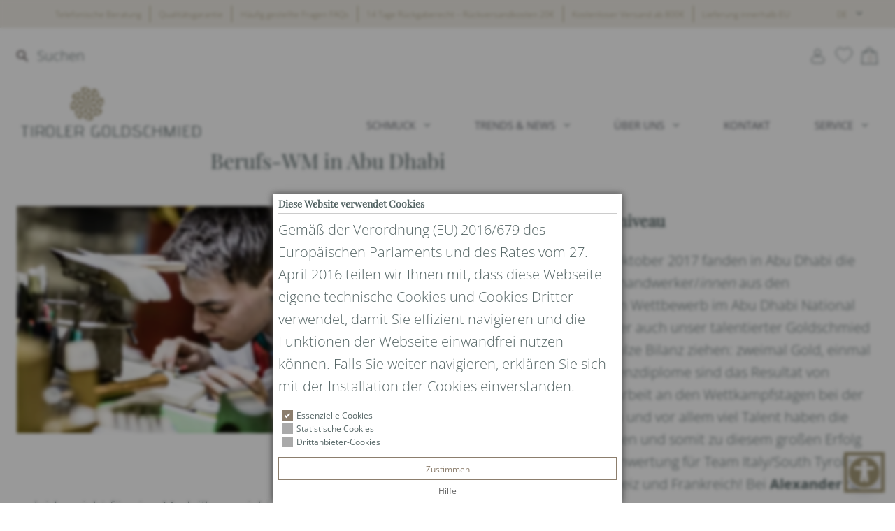

--- FILE ---
content_type: text/html; charset=UTF-8
request_url: https://www.tirolergoldschmied.it/de/berufs-wm-abu-dhabi/
body_size: 31910
content:
<!DOCTYPE html>
<html lang="de-DE">
<head>
<meta charset="UTF-8">
<meta name="viewport" content="width=device-width, initial-scale=1">
<link rel="profile" href="http://gmpg.org/xfn/11">
<link rel="pingback" href="https://www.tirolergoldschmied.it/wp/xmlrpc.php">
<link rel="apple-touch-icon" sizes="57x57" href="https://www.tirolergoldschmied.it/wp-content/themes/tirolergoldschmied2023/assets/dist/images/icon/apple-icon-57x57.png">
<link rel="apple-touch-icon" sizes="60x60" href="https://www.tirolergoldschmied.it/wp-content/themes/tirolergoldschmied2023/assets/dist/images/icon/apple-icon-60x60.png">
<link rel="apple-touch-icon" sizes="72x72" href="https://www.tirolergoldschmied.it/wp-content/themes/tirolergoldschmied2023/assets/dist/images/icon/apple-icon-72x72.png">
<link rel="apple-touch-icon" sizes="76x76" href="https://www.tirolergoldschmied.it/wp-content/themes/tirolergoldschmied2023/assets/dist/images/icon/apple-icon-76x76.png">
<link rel="apple-touch-icon" sizes="114x114" href="https://www.tirolergoldschmied.it/wp-content/themes/tirolergoldschmied2023/assets/dist/images/icon/apple-icon-114x114.png">
<link rel="apple-touch-icon" sizes="120x120" href="https://www.tirolergoldschmied.it/wp-content/themes/tirolergoldschmied2023/assets/dist/images/icon/apple-icon-120x120.png">
<link rel="apple-touch-icon" sizes="144x144" href="https://www.tirolergoldschmied.it/wp-content/themes/tirolergoldschmied2023/assets/dist/images/icon/apple-icon-144x144.png">
<link rel="apple-touch-icon" sizes="152x152" href="https://www.tirolergoldschmied.it/wp-content/themes/tirolergoldschmied2023/assets/dist/images/icon/apple-icon-152x152.png">
<link rel="apple-touch-icon" sizes="180x180" href="https://www.tirolergoldschmied.it/wp-content/themes/tirolergoldschmied2023/assets/dist/images/icon/apple-icon-180x180.png">
<link rel="icon" type="image/png" sizes="192x192" href="https://www.tirolergoldschmied.it/wp-content/themes/tirolergoldschmied2023/assets/dist/images/icon/android-icon-192x192.png">
<link rel="icon" type="image/png" sizes="32x32" href="https://www.tirolergoldschmied.it/wp-content/themes/tirolergoldschmied2023/assets/dist/images/icon/favicon-32x32.png">
<link rel="icon" type="image/png" sizes="96x96" href="https://www.tirolergoldschmied.it/wp-content/themes/tirolergoldschmied2023/assets/dist/images/icon/favicon-96x96.png">
<link rel="icon" type="image/png" sizes="16x16" href="https://www.tirolergoldschmied.it/wp-content/themes/tirolergoldschmied2023/assets/dist/images/icon/favicon-16x16.png">
<link rel="manifest" href="https://www.tirolergoldschmied.it/wp-content/themes/tirolergoldschmied2023/assets/dist/images/icon/manifest.json">
<link rel="preconnect" as="script" href="https://www.googletagmanager.com">
<meta name="msapplication-TileColor" content="#ffffff">
<meta name="msapplication-TileImage" content="https://www.tirolergoldschmied.it/wp-content/themes/tirolergoldschmied2023/img/icons/ms-icon-144x144.png">
<meta name="theme-color" content="#ffffff">
<meta name="google-site-verification" content="BsIpkwCmN1Q7Oq00coF_wvXHvX5eZ_4bv47CwoOXRgc">
<meta name="google-site-verification" content="pLzDhEN1uqBAGZlMNioj4EX0f_jI2i0FPN5GHh6N1tE">

<meta name="robots" content="index, follow, max-image-preview:large, max-snippet:-1, max-video-preview:-1">
<link rel="alternate" hreflang="de" href="https://www.tirolergoldschmied.it/de/berufs-wm-abu-dhabi/">
<link rel="alternate" hreflang="x-default" href="https://www.tirolergoldschmied.it/de/berufs-wm-abu-dhabi/">

	<!-- This site is optimized with the Yoast SEO plugin v22.5 - https://yoast.com/wordpress/plugins/seo/ -->
	<title>Berufs-WM in Abu Dhabi - 2017 Tiroler Goldschmied</title>
	<meta name="description" content="Berufs-WM in Abu Dhabi. An der WorldSkills nahm auch unser talentierter Goldschmied Alexander Stricker teil.">
	<link rel="canonical" href="https://www.tirolergoldschmied.it/de/berufs-wm-abu-dhabi/">
	<meta property="og:locale" content="de_DE">
	<meta property="og:type" content="article">
	<meta property="og:title" content="Berufs-WM in Abu Dhabi - 2017 Tiroler Goldschmied">
	<meta property="og:description" content="Berufs-WM in Abu Dhabi. An der WorldSkills nahm auch unser talentierter Goldschmied Alexander Stricker teil.">
	<meta property="og:url" content="https://www.tirolergoldschmied.it/de/berufs-wm-abu-dhabi/">
	<meta property="og:site_name" content="Tiroler Goldschmied">
	<meta property="article:published_time" content="2017-10-23T12:17:01+00:00">
	<meta property="article:modified_time" content="2024-03-01T08:11:47+00:00">
	<meta property="og:image" content="https://static.tirolergoldschmied.it/39543ca551be492a/2017/10/16345/c/fit-in/0x0/filters:no_upscale()/filters:strip_exif()/dq3i1254.jpg">
	<meta property="og:image:width" content="3500">
	<meta property="og:image:height" content="2333">
	<meta property="og:image:type" content="image/jpeg">
	<meta name="author" content="tirolergoldschmied">
	<meta name="twitter:card" content="summary_large_image">
	<meta name="twitter:label1" content="Verfasst von">
	<meta name="twitter:data1" content="tirolergoldschmied">
	<meta name="twitter:label2" content="Gesch&auml;tzte Lesezeit">
	<meta name="twitter:data2" content="3&nbsp;Minuten">
	<script type="application/ld+json" class="yoast-schema-graph">{"@context":"https://schema.org","@graph":[{"@type":"WebPage","@id":"https://www.tirolergoldschmied.it/de/berufs-wm-abu-dhabi/","url":"https://www.tirolergoldschmied.it/de/berufs-wm-abu-dhabi/","name":"Berufs-WM in Abu Dhabi - 2017 Tiroler Goldschmied","isPartOf":{"@id":"https://www.tirolergoldschmied.it/de/#website"},"primaryImageOfPage":{"@id":"https://www.tirolergoldschmied.it/de/berufs-wm-abu-dhabi/#primaryimage"},"image":{"@id":"https://www.tirolergoldschmied.it/de/berufs-wm-abu-dhabi/#primaryimage"},"thumbnailUrl":"https://static.tirolergoldschmied.it/39543ca551be492a/2017/10/16345/c/fit-in/0x0/filters:no_upscale()/filters:strip_exif()/dq3i1254.jpg","datePublished":"2017-10-23T12:17:01+00:00","dateModified":"2024-03-01T08:11:47+00:00","author":{"@id":"https://www.tirolergoldschmied.it/de/#/schema/person/db070246d74fc052e41652bce32e24ad"},"description":"Berufs-WM in Abu Dhabi. An der WorldSkills nahm auch unser talentierter Goldschmied Alexander Stricker teil.","breadcrumb":{"@id":"https://www.tirolergoldschmied.it/de/berufs-wm-abu-dhabi/#breadcrumb"},"inLanguage":"de","potentialAction":[{"@type":"ReadAction","target":["https://www.tirolergoldschmied.it/de/berufs-wm-abu-dhabi/"]}]},{"@type":"ImageObject","inLanguage":"de","@id":"https://www.tirolergoldschmied.it/de/berufs-wm-abu-dhabi/#primaryimage","url":"https://static.tirolergoldschmied.it/39543ca551be492a/2017/10/16345/c/fit-in/0x0/filters:no_upscale()/filters:strip_exif()/dq3i1254.jpg","contentUrl":"https://static.tirolergoldschmied.it/39543ca551be492a/2017/10/16345/c/fit-in/0x0/filters:no_upscale()/filters:strip_exif()/dq3i1254.jpg","width":3500,"height":2333},{"@type":"BreadcrumbList","@id":"https://www.tirolergoldschmied.it/de/berufs-wm-abu-dhabi/#breadcrumb","itemListElement":[{"@type":"ListItem","position":1,"name":"Startseite","item":"https://www.tirolergoldschmied.it/de/"},{"@type":"ListItem","position":2,"name":"Berufs-WM in Abu Dhabi"}]},{"@type":"WebSite","@id":"https://www.tirolergoldschmied.it/de/#website","url":"https://www.tirolergoldschmied.it/de/","name":"Tiroler Goldschmied","description":"","potentialAction":[{"@type":"SearchAction","target":{"@type":"EntryPoint","urlTemplate":"https://www.tirolergoldschmied.it/de/?s={search_term_string}"},"query-input":"required name=search_term_string"}],"inLanguage":"de"},{"@type":"Person","@id":"https://www.tirolergoldschmied.it/de/#/schema/person/db070246d74fc052e41652bce32e24ad","name":"tirolergoldschmied","image":{"@type":"ImageObject","inLanguage":"de","@id":"https://www.tirolergoldschmied.it/de/#/schema/person/image/","url":"https://secure.gravatar.com/avatar/2ed68bf482124d08bf2431462f7de6cf?s=96&d=blank&r=g","contentUrl":"https://secure.gravatar.com/avatar/2ed68bf482124d08bf2431462f7de6cf?s=96&d=blank&r=g","caption":"tirolergoldschmied"},"url":"https://www.tirolergoldschmied.it"}]}</script>
	<!-- / Yoast SEO plugin. -->


<link rel="dns-prefetch" href="//cdn.jsdelivr.net">
<link rel="alternate" type="application/rss+xml" title="Tiroler Goldschmied &raquo; Feed" href="https://www.tirolergoldschmied.it/de/feed/">
<link rel="alternate" type="application/rss+xml" title="Tiroler Goldschmied &raquo; Kommentar-Feed" href="https://www.tirolergoldschmied.it/de/comments/feed/">
<script type="text/javascript">
/* <![CDATA[ */
window._wpemojiSettings = {"baseUrl":"https:\/\/s.w.org\/images\/core\/emoji\/15.0.3\/72x72\/","ext":".png","svgUrl":"https:\/\/s.w.org\/images\/core\/emoji\/15.0.3\/svg\/","svgExt":".svg","source":{"concatemoji":"https:\/\/www.tirolergoldschmied.it\/wp\/wp-includes\/js\/wp-emoji-release.min.js?ver=6.5.5"}};
/*! This file is auto-generated */
!function(i,n){var o,s,e;function c(e){try{var t={supportTests:e,timestamp:(new Date).valueOf()};sessionStorage.setItem(o,JSON.stringify(t))}catch(e){}}function p(e,t,n){e.clearRect(0,0,e.canvas.width,e.canvas.height),e.fillText(t,0,0);var t=new Uint32Array(e.getImageData(0,0,e.canvas.width,e.canvas.height).data),r=(e.clearRect(0,0,e.canvas.width,e.canvas.height),e.fillText(n,0,0),new Uint32Array(e.getImageData(0,0,e.canvas.width,e.canvas.height).data));return t.every(function(e,t){return e===r[t]})}function u(e,t,n){switch(t){case"flag":return n(e,"\ud83c\udff3\ufe0f\u200d\u26a7\ufe0f","\ud83c\udff3\ufe0f\u200b\u26a7\ufe0f")?!1:!n(e,"\ud83c\uddfa\ud83c\uddf3","\ud83c\uddfa\u200b\ud83c\uddf3")&&!n(e,"\ud83c\udff4\udb40\udc67\udb40\udc62\udb40\udc65\udb40\udc6e\udb40\udc67\udb40\udc7f","\ud83c\udff4\u200b\udb40\udc67\u200b\udb40\udc62\u200b\udb40\udc65\u200b\udb40\udc6e\u200b\udb40\udc67\u200b\udb40\udc7f");case"emoji":return!n(e,"\ud83d\udc26\u200d\u2b1b","\ud83d\udc26\u200b\u2b1b")}return!1}function f(e,t,n){var r="undefined"!=typeof WorkerGlobalScope&&self instanceof WorkerGlobalScope?new OffscreenCanvas(300,150):i.createElement("canvas"),a=r.getContext("2d",{willReadFrequently:!0}),o=(a.textBaseline="top",a.font="600 32px Arial",{});return e.forEach(function(e){o[e]=t(a,e,n)}),o}function t(e){var t=i.createElement("script");t.src=e,t.defer=!0,i.head.appendChild(t)}"undefined"!=typeof Promise&&(o="wpEmojiSettingsSupports",s=["flag","emoji"],n.supports={everything:!0,everythingExceptFlag:!0},e=new Promise(function(e){i.addEventListener("DOMContentLoaded",e,{once:!0})}),new Promise(function(t){var n=function(){try{var e=JSON.parse(sessionStorage.getItem(o));if("object"==typeof e&&"number"==typeof e.timestamp&&(new Date).valueOf()<e.timestamp+604800&&"object"==typeof e.supportTests)return e.supportTests}catch(e){}return null}();if(!n){if("undefined"!=typeof Worker&&"undefined"!=typeof OffscreenCanvas&&"undefined"!=typeof URL&&URL.createObjectURL&&"undefined"!=typeof Blob)try{var e="postMessage("+f.toString()+"("+[JSON.stringify(s),u.toString(),p.toString()].join(",")+"));",r=new Blob([e],{type:"text/javascript"}),a=new Worker(URL.createObjectURL(r),{name:"wpTestEmojiSupports"});return void(a.onmessage=function(e){c(n=e.data),a.terminate(),t(n)})}catch(e){}c(n=f(s,u,p))}t(n)}).then(function(e){for(var t in e)n.supports[t]=e[t],n.supports.everything=n.supports.everything&&n.supports[t],"flag"!==t&&(n.supports.everythingExceptFlag=n.supports.everythingExceptFlag&&n.supports[t]);n.supports.everythingExceptFlag=n.supports.everythingExceptFlag&&!n.supports.flag,n.DOMReady=!1,n.readyCallback=function(){n.DOMReady=!0}}).then(function(){return e}).then(function(){var e;n.supports.everything||(n.readyCallback(),(e=n.source||{}).concatemoji?t(e.concatemoji):e.wpemoji&&e.twemoji&&(t(e.twemoji),t(e.wpemoji)))}))}((window,document),window._wpemojiSettings);
/* ]]> */
</script>
<link rel="stylesheet" href="https://www.tirolergoldschmied.it/wp-content/plugins/wish-wait-list-for-woocommerce/css/unslider.css?ver=6.5.5" type="text/css" media="all">
<link rel="stylesheet" href="https://www.tirolergoldschmied.it/wp-content/plugins/wish-wait-list-for-woocommerce/css/wish_list.css?ver=3.5.8.2" type="text/css" media="all">
<link rel="stylesheet" href="https://www.tirolergoldschmied.it/wp-content/plugins/woocommerce-products-filter/js/easy-autocomplete/easy-autocomplete.min.css?ver=3.3.4.4" type="text/css" media="all">
<link rel="stylesheet" href="https://www.tirolergoldschmied.it/wp-content/plugins/woocommerce-products-filter/js/easy-autocomplete/easy-autocomplete.themes.min.css?ver=3.3.4.4" type="text/css" media="all">
<style id="wp-emoji-styles-inline-css" type="text/css">

	img.wp-smiley, img.emoji {
		display: inline !important;
		border: none !important;
		box-shadow: none !important;
		height: 1em !important;
		width: 1em !important;
		margin: 0 0.07em !important;
		vertical-align: -0.1em !important;
		background: none !important;
		padding: 0 !important;
	}
</style>
<style id="classic-theme-styles-inline-css" type="text/css">
/*! This file is auto-generated */
.wp-block-button__link{color:#fff;background-color:#32373c;border-radius:9999px;box-shadow:none;text-decoration:none;padding:calc(.667em + 2px) calc(1.333em + 2px);font-size:1.125em}.wp-block-file__button{background:#32373c;color:#fff;text-decoration:none}
</style>
<style id="global-styles-inline-css" type="text/css">
body{--wp--preset--color--black: #000000;--wp--preset--color--cyan-bluish-gray: #abb8c3;--wp--preset--color--white: #ffffff;--wp--preset--color--pale-pink: #f78da7;--wp--preset--color--vivid-red: #cf2e2e;--wp--preset--color--luminous-vivid-orange: #ff6900;--wp--preset--color--luminous-vivid-amber: #fcb900;--wp--preset--color--light-green-cyan: #7bdcb5;--wp--preset--color--vivid-green-cyan: #00d084;--wp--preset--color--pale-cyan-blue: #8ed1fc;--wp--preset--color--vivid-cyan-blue: #0693e3;--wp--preset--color--vivid-purple: #9b51e0;--wp--preset--gradient--vivid-cyan-blue-to-vivid-purple: linear-gradient(135deg,rgba(6,147,227,1) 0%,rgb(155,81,224) 100%);--wp--preset--gradient--light-green-cyan-to-vivid-green-cyan: linear-gradient(135deg,rgb(122,220,180) 0%,rgb(0,208,130) 100%);--wp--preset--gradient--luminous-vivid-amber-to-luminous-vivid-orange: linear-gradient(135deg,rgba(252,185,0,1) 0%,rgba(255,105,0,1) 100%);--wp--preset--gradient--luminous-vivid-orange-to-vivid-red: linear-gradient(135deg,rgba(255,105,0,1) 0%,rgb(207,46,46) 100%);--wp--preset--gradient--very-light-gray-to-cyan-bluish-gray: linear-gradient(135deg,rgb(238,238,238) 0%,rgb(169,184,195) 100%);--wp--preset--gradient--cool-to-warm-spectrum: linear-gradient(135deg,rgb(74,234,220) 0%,rgb(151,120,209) 20%,rgb(207,42,186) 40%,rgb(238,44,130) 60%,rgb(251,105,98) 80%,rgb(254,248,76) 100%);--wp--preset--gradient--blush-light-purple: linear-gradient(135deg,rgb(255,206,236) 0%,rgb(152,150,240) 100%);--wp--preset--gradient--blush-bordeaux: linear-gradient(135deg,rgb(254,205,165) 0%,rgb(254,45,45) 50%,rgb(107,0,62) 100%);--wp--preset--gradient--luminous-dusk: linear-gradient(135deg,rgb(255,203,112) 0%,rgb(199,81,192) 50%,rgb(65,88,208) 100%);--wp--preset--gradient--pale-ocean: linear-gradient(135deg,rgb(255,245,203) 0%,rgb(182,227,212) 50%,rgb(51,167,181) 100%);--wp--preset--gradient--electric-grass: linear-gradient(135deg,rgb(202,248,128) 0%,rgb(113,206,126) 100%);--wp--preset--gradient--midnight: linear-gradient(135deg,rgb(2,3,129) 0%,rgb(40,116,252) 100%);--wp--preset--font-size--small: 13px;--wp--preset--font-size--medium: 20px;--wp--preset--font-size--large: 36px;--wp--preset--font-size--x-large: 42px;--wp--preset--spacing--20: 0.44rem;--wp--preset--spacing--30: 0.67rem;--wp--preset--spacing--40: 1rem;--wp--preset--spacing--50: 1.5rem;--wp--preset--spacing--60: 2.25rem;--wp--preset--spacing--70: 3.38rem;--wp--preset--spacing--80: 5.06rem;--wp--preset--shadow--natural: 6px 6px 9px rgba(0, 0, 0, 0.2);--wp--preset--shadow--deep: 12px 12px 50px rgba(0, 0, 0, 0.4);--wp--preset--shadow--sharp: 6px 6px 0px rgba(0, 0, 0, 0.2);--wp--preset--shadow--outlined: 6px 6px 0px -3px rgba(255, 255, 255, 1), 6px 6px rgba(0, 0, 0, 1);--wp--preset--shadow--crisp: 6px 6px 0px rgba(0, 0, 0, 1);}:where(.is-layout-flex){gap: 0.5em;}:where(.is-layout-grid){gap: 0.5em;}body .is-layout-flex{display: flex;}body .is-layout-flex{flex-wrap: wrap;align-items: center;}body .is-layout-flex > *{margin: 0;}body .is-layout-grid{display: grid;}body .is-layout-grid > *{margin: 0;}:where(.wp-block-columns.is-layout-flex){gap: 2em;}:where(.wp-block-columns.is-layout-grid){gap: 2em;}:where(.wp-block-post-template.is-layout-flex){gap: 1.25em;}:where(.wp-block-post-template.is-layout-grid){gap: 1.25em;}.has-black-color{color: var(--wp--preset--color--black) !important;}.has-cyan-bluish-gray-color{color: var(--wp--preset--color--cyan-bluish-gray) !important;}.has-white-color{color: var(--wp--preset--color--white) !important;}.has-pale-pink-color{color: var(--wp--preset--color--pale-pink) !important;}.has-vivid-red-color{color: var(--wp--preset--color--vivid-red) !important;}.has-luminous-vivid-orange-color{color: var(--wp--preset--color--luminous-vivid-orange) !important;}.has-luminous-vivid-amber-color{color: var(--wp--preset--color--luminous-vivid-amber) !important;}.has-light-green-cyan-color{color: var(--wp--preset--color--light-green-cyan) !important;}.has-vivid-green-cyan-color{color: var(--wp--preset--color--vivid-green-cyan) !important;}.has-pale-cyan-blue-color{color: var(--wp--preset--color--pale-cyan-blue) !important;}.has-vivid-cyan-blue-color{color: var(--wp--preset--color--vivid-cyan-blue) !important;}.has-vivid-purple-color{color: var(--wp--preset--color--vivid-purple) !important;}.has-black-background-color{background-color: var(--wp--preset--color--black) !important;}.has-cyan-bluish-gray-background-color{background-color: var(--wp--preset--color--cyan-bluish-gray) !important;}.has-white-background-color{background-color: var(--wp--preset--color--white) !important;}.has-pale-pink-background-color{background-color: var(--wp--preset--color--pale-pink) !important;}.has-vivid-red-background-color{background-color: var(--wp--preset--color--vivid-red) !important;}.has-luminous-vivid-orange-background-color{background-color: var(--wp--preset--color--luminous-vivid-orange) !important;}.has-luminous-vivid-amber-background-color{background-color: var(--wp--preset--color--luminous-vivid-amber) !important;}.has-light-green-cyan-background-color{background-color: var(--wp--preset--color--light-green-cyan) !important;}.has-vivid-green-cyan-background-color{background-color: var(--wp--preset--color--vivid-green-cyan) !important;}.has-pale-cyan-blue-background-color{background-color: var(--wp--preset--color--pale-cyan-blue) !important;}.has-vivid-cyan-blue-background-color{background-color: var(--wp--preset--color--vivid-cyan-blue) !important;}.has-vivid-purple-background-color{background-color: var(--wp--preset--color--vivid-purple) !important;}.has-black-border-color{border-color: var(--wp--preset--color--black) !important;}.has-cyan-bluish-gray-border-color{border-color: var(--wp--preset--color--cyan-bluish-gray) !important;}.has-white-border-color{border-color: var(--wp--preset--color--white) !important;}.has-pale-pink-border-color{border-color: var(--wp--preset--color--pale-pink) !important;}.has-vivid-red-border-color{border-color: var(--wp--preset--color--vivid-red) !important;}.has-luminous-vivid-orange-border-color{border-color: var(--wp--preset--color--luminous-vivid-orange) !important;}.has-luminous-vivid-amber-border-color{border-color: var(--wp--preset--color--luminous-vivid-amber) !important;}.has-light-green-cyan-border-color{border-color: var(--wp--preset--color--light-green-cyan) !important;}.has-vivid-green-cyan-border-color{border-color: var(--wp--preset--color--vivid-green-cyan) !important;}.has-pale-cyan-blue-border-color{border-color: var(--wp--preset--color--pale-cyan-blue) !important;}.has-vivid-cyan-blue-border-color{border-color: var(--wp--preset--color--vivid-cyan-blue) !important;}.has-vivid-purple-border-color{border-color: var(--wp--preset--color--vivid-purple) !important;}.has-vivid-cyan-blue-to-vivid-purple-gradient-background{background: var(--wp--preset--gradient--vivid-cyan-blue-to-vivid-purple) !important;}.has-light-green-cyan-to-vivid-green-cyan-gradient-background{background: var(--wp--preset--gradient--light-green-cyan-to-vivid-green-cyan) !important;}.has-luminous-vivid-amber-to-luminous-vivid-orange-gradient-background{background: var(--wp--preset--gradient--luminous-vivid-amber-to-luminous-vivid-orange) !important;}.has-luminous-vivid-orange-to-vivid-red-gradient-background{background: var(--wp--preset--gradient--luminous-vivid-orange-to-vivid-red) !important;}.has-very-light-gray-to-cyan-bluish-gray-gradient-background{background: var(--wp--preset--gradient--very-light-gray-to-cyan-bluish-gray) !important;}.has-cool-to-warm-spectrum-gradient-background{background: var(--wp--preset--gradient--cool-to-warm-spectrum) !important;}.has-blush-light-purple-gradient-background{background: var(--wp--preset--gradient--blush-light-purple) !important;}.has-blush-bordeaux-gradient-background{background: var(--wp--preset--gradient--blush-bordeaux) !important;}.has-luminous-dusk-gradient-background{background: var(--wp--preset--gradient--luminous-dusk) !important;}.has-pale-ocean-gradient-background{background: var(--wp--preset--gradient--pale-ocean) !important;}.has-electric-grass-gradient-background{background: var(--wp--preset--gradient--electric-grass) !important;}.has-midnight-gradient-background{background: var(--wp--preset--gradient--midnight) !important;}.has-small-font-size{font-size: var(--wp--preset--font-size--small) !important;}.has-medium-font-size{font-size: var(--wp--preset--font-size--medium) !important;}.has-large-font-size{font-size: var(--wp--preset--font-size--large) !important;}.has-x-large-font-size{font-size: var(--wp--preset--font-size--x-large) !important;}
.wp-block-navigation a:where(:not(.wp-element-button)){color: inherit;}
:where(.wp-block-post-template.is-layout-flex){gap: 1.25em;}:where(.wp-block-post-template.is-layout-grid){gap: 1.25em;}
:where(.wp-block-columns.is-layout-flex){gap: 2em;}:where(.wp-block-columns.is-layout-grid){gap: 2em;}
.wp-block-pullquote{font-size: 1.5em;line-height: 1.6;}
</style>
<link rel="stylesheet" href="https://www.tirolergoldschmied.it/wp-content/plugins/wf-cookie-consent/public/css/wf-cookie-consent-public.min.css?ver=3" type="text/css" media="all">
<link rel="stylesheet" href="https://www.tirolergoldschmied.it/wp-content/plugins/wf-magnific-lightbox/css/magnific-popup.css?ver=6.5.5" type="text/css" media="all">
<link rel="stylesheet" href="https://www.tirolergoldschmied.it/wp-content/plugins/wf-magnific-lightbox/css/wfml-custom.css?ver=6.5.5" type="text/css" media="all">
<link rel="stylesheet" href="https://www.tirolergoldschmied.it/wp-content/plugins/wf-utility/libs/slidebars-0.x/slidebars.min.css?ver=0.10.3" type="text/css" media="all">
<link rel="stylesheet" href="https://www.tirolergoldschmied.it/wp-content/plugins/wf-utility/libs/font-awesome-4.7.0/css/font-awesome.min.css?ver=4.7.0" type="text/css" media="all">
<link rel="stylesheet" href="https://www.tirolergoldschmied.it/wp-content/plugins/wf-utility/libs/owl-carousel/owl.carousel.css?ver=2.0.0" type="text/css" media="all">
<link rel="stylesheet" href="https://www.tirolergoldschmied.it/wp-content/plugins/woocommerce-products-filter/css/front.css?ver=3.3.4.4" type="text/css" media="all">
<style id="woof-inline-css" type="text/css">

.woof_products_top_panel li span, .woof_products_top_panel2 li span{background: url(https://www.tirolergoldschmied.it/wp-content/plugins/woocommerce-products-filter/img/delete.png);background-size: 14px 14px;background-repeat: no-repeat;background-position: right;}
.woof_edit_view{
                    display: none;
                }


</style>
<link rel="stylesheet" href="https://www.tirolergoldschmied.it/wp-content/plugins/woocommerce-products-filter/js/chosen/chosen.min.css?ver=3.3.4.4" type="text/css" media="all">
<link rel="stylesheet" href="https://www.tirolergoldschmied.it/wp-content/plugins/woocommerce-products-filter/ext/by_author/css/by_author.css?ver=3.3.4.4" type="text/css" media="all">
<link rel="stylesheet" href="https://www.tirolergoldschmied.it/wp-content/plugins/woocommerce-products-filter/ext/by_backorder/css/by_backorder.css?ver=3.3.4.4" type="text/css" media="all">
<link rel="stylesheet" href="https://www.tirolergoldschmied.it/wp-content/plugins/woocommerce-products-filter/ext/by_instock/css/by_instock.css?ver=3.3.4.4" type="text/css" media="all">
<link rel="stylesheet" href="https://www.tirolergoldschmied.it/wp-content/plugins/woocommerce-products-filter/ext/by_onsales/css/by_onsales.css?ver=3.3.4.4" type="text/css" media="all">
<link rel="stylesheet" href="https://www.tirolergoldschmied.it/wp-content/plugins/woocommerce-products-filter/ext/by_sku/css/by_sku.css?ver=3.3.4.4" type="text/css" media="all">
<link rel="stylesheet" href="https://www.tirolergoldschmied.it/wp-content/plugins/woocommerce-products-filter/ext/by_text/assets/css/front.css?ver=3.3.4.4" type="text/css" media="all">
<link rel="stylesheet" href="https://www.tirolergoldschmied.it/wp-content/plugins/woocommerce-products-filter/ext/color/css/html_types/color.css?ver=3.3.4.4" type="text/css" media="all">
<link rel="stylesheet" href="https://www.tirolergoldschmied.it/wp-content/plugins/woocommerce-products-filter/ext/image/css/html_types/image.css?ver=3.3.4.4" type="text/css" media="all">
<link rel="stylesheet" href="https://www.tirolergoldschmied.it/wp-content/plugins/woocommerce-products-filter/ext/label/css/html_types/label.css?ver=3.3.4.4" type="text/css" media="all">
<link rel="stylesheet" href="https://www.tirolergoldschmied.it/wp-content/plugins/woocommerce-products-filter/ext/select_hierarchy/css/html_types/select_hierarchy.css?ver=3.3.4.4" type="text/css" media="all">
<link rel="stylesheet" href="https://www.tirolergoldschmied.it/wp-content/plugins/woocommerce-products-filter/ext/select_radio_check/css/html_types/select_radio_check.css?ver=3.3.4.4" type="text/css" media="all">
<link rel="stylesheet" href="https://www.tirolergoldschmied.it/wp-content/plugins/woocommerce-products-filter/ext/slider/css/html_types/slider.css?ver=3.3.4.4" type="text/css" media="all">
<link rel="stylesheet" href="https://www.tirolergoldschmied.it/wp-content/plugins/woocommerce-products-filter/ext/smart_designer/css/elements/checkbox.css?ver=3.3.4.4" type="text/css" media="all">
<link rel="stylesheet" href="https://www.tirolergoldschmied.it/wp-content/plugins/woocommerce-products-filter/ext/smart_designer/css/elements/radio.css?ver=3.3.4.4" type="text/css" media="all">
<link rel="stylesheet" href="https://www.tirolergoldschmied.it/wp-content/plugins/woocommerce-products-filter/ext/smart_designer/css/elements/switcher.css?ver=3.3.4.4" type="text/css" media="all">
<link rel="stylesheet" href="https://www.tirolergoldschmied.it/wp-content/plugins/woocommerce-products-filter/ext/smart_designer/css/elements/color.css?ver=3.3.4.4" type="text/css" media="all">
<link rel="stylesheet" href="https://www.tirolergoldschmied.it/wp-content/plugins/woocommerce-products-filter/ext/smart_designer/css/tooltip.css?ver=3.3.4.4" type="text/css" media="all">
<link rel="stylesheet" href="https://www.tirolergoldschmied.it/wp-content/plugins/woocommerce-products-filter/ext/smart_designer/css/front.css?ver=3.3.4.4" type="text/css" media="all">
<link rel="stylesheet" href="https://www.tirolergoldschmied.it/wp-content/plugins/woocommerce-products-filter/css/switcher.css?ver=3.3.4.4" type="text/css" media="all">
<link rel="stylesheet" href="https://www.tirolergoldschmied.it/wp-content/plugins/woocommerce/assets/css/woocommerce-layout.css?ver=9.0.2" type="text/css" media="all">
<link rel="stylesheet" href="https://www.tirolergoldschmied.it/wp-content/plugins/woocommerce/assets/css/woocommerce-smallscreen.css?ver=9.0.2" type="text/css" media="only screen and (max-width: 768px)">
<link rel="stylesheet" href="https://www.tirolergoldschmied.it/wp-content/plugins/woocommerce/assets/css/woocommerce.css?ver=9.0.2" type="text/css" media="all">
<style id="woocommerce-inline-inline-css" type="text/css">
.woocommerce form .form-row .required { visibility: visible; }
</style>
<link rel="stylesheet" href="https://www.tirolergoldschmied.it/wp-content/plugins/sendcloud-shipping/resources/css/sendcloud-checkout.css?ver=2.4.4" type="text/css" media="all">
<link rel="stylesheet" href="https://www.tirolergoldschmied.it/wp-content/themes/tirolergoldschmied2023/style.css?ver=2.5.22" type="text/css" media="all">
<link rel="stylesheet" href="https://www.tirolergoldschmied.it/wp-content/plugins/woocommerce-name-your-price/assets/css/frontend/name-your-price.min.css?ver=3.5.8" type="text/css" media="all">
<link rel="https://api.w.org/" href="https://www.tirolergoldschmied.it/de/wp-json/"><link rel="alternate" type="application/json" href="https://www.tirolergoldschmied.it/de/wp-json/wp/v2/posts/16269"><link rel="EditURI" type="application/rsd+xml" title="RSD" href="https://www.tirolergoldschmied.it/wp/xmlrpc.php?rsd">
<link rel="shortlink" href="https://www.tirolergoldschmied.it/de/?p=16269">
<link rel="alternate" type="application/json+oembed" href="https://www.tirolergoldschmied.it/de/wp-json/oembed/1.0/embed?url=https%3A%2F%2Fwww.tirolergoldschmied.it%2Fde%2Fberufs-wm-abu-dhabi%2F">
<link rel="alternate" type="text/xml+oembed" href="https://www.tirolergoldschmied.it/de/wp-json/oembed/1.0/embed?url=https%3A%2F%2Fwww.tirolergoldschmied.it%2Fde%2Fberufs-wm-abu-dhabi%2F&amp;format=xml">
<style></style><style>.woocommerce ul.products .berocket_lgv_additional_data .lgv_addtocart_advanced div.br_wish_wait_block .br_ww_button, 
            div.berocket_lgv_additional_data .lgv_addtocart_advanced div.br_wish_wait_block .br_ww_button,
            div.br_wish_wait_block .br_ww_button {}.woocommerce ul.products .berocket_lgv_additional_data .lgv_addtocart_advanced div.br_wish_wait_block span.br_ww_button:hover, 
            div.berocket_lgv_additional_data .lgv_addtocart_advanced div.br_wish_wait_block span.br_ww_button:hover,
            div.br_wish_wait_block span.br_ww_button:hover {}.woocommerce ul.products .berocket_lgv_additional_data .lgv_addtocart_advanced div.br_wish_wait_block span.br_ww_button_true, 
            div.berocket_lgv_additional_data .lgv_addtocart_advanced div.br_wish_wait_block span.br_ww_button_true,
            div.br_wish_wait_block span.br_ww_button_true {}.woocommerce ul.products .berocket_lgv_additional_data .lgv_addtocart_advanced div.br_wish_wait_block span.br_ww_button.br_ww_button_true:hover, 
            div.berocket_lgv_additional_data .lgv_addtocart_advanced div.br_wish_wait_block span.br_ww_button.br_ww_button_true:hover,
            div.br_wish_wait_block span.br_ww_button.br_ww_button_true:hover {}.woocommerce ul.products .berocket_lgv_additional_data .lgv_addtocart_advanced div.br_wish_wait_block span.br_ww_button_40:first-child, 
            div.berocket_lgv_additional_data .lgv_addtocart_advanced div.br_wish_wait_block span.br_ww_button_40:first-child,
            div.br_wish_wait_block span.br_ww_button_40:first-child {}.woocommerce ul.products .berocket_lgv_additional_data .lgv_addtocart_advanced div.br_wish_wait_block span.br_ww_button_40:last-child, 
            div.berocket_lgv_additional_data .lgv_addtocart_advanced div.br_wish_wait_block span.br_ww_button_40:last-child,
            .products div.br_wish_wait_block span.br_ww_button_40:last-child {}.berocket_wish_list {}.berocket_wish_list .berocket_ww_product {}.berocket_wish_list .berocket_ww_product .berocket_ww_title {}.berocket_wish_list .berocket_ww_product a:hover .berocket_ww_title,
            .berocket_wish_list .berocket_ww_product .berocket_ww_title:hover {}.berocket_wish_list .berocket_ww_product .berocket_ww_price {}.berocket_wish_list .berocket_ww_product .stock {}.berocket_wish_list .berocket_ww_product .berocket_ww_remove {}.berocket_wish_list .berocket_ww_product .berocket_ww_remove:hover {}.berocket_wait_list {}.berocket_wait_list .berocket_ww_product {}.berocket_wait_list .berocket_ww_product .berocket_ww_title {}.berocket_wait_list .berocket_ww_product a:hover .berocket_ww_title,
            .berocket_wait_list .berocket_ww_product .berocket_ww_title:hover {}.berocket_wait_list .berocket_ww_product .berocket_ww_price {}.berocket_wait_list .berocket_ww_product .stock {}.berocket_wait_list .berocket_ww_product .berocket_ww_remove {}.berocket_wait_list .berocket_ww_product .berocket_ww_remove:hover {}</style><!-- Google site verification - Google Listings & Ads -->
<meta name="google-site-verification" content="pLzDhEN1uqBAGZlMNioj4EX0f_jI2i0FPN5GHh6N1tE">
<!-- Facebook Pixel Code -->
<script wf-cookie-consent-script="1" data-wf-cookie-consent-key="facebook" type="text/plain" data-wf-cookie-consent-categories="thirdparty">
    !function(f,b,e,v,n,t,s)
    {if(f.fbq)return;n=f.fbq=function(){n.callMethod?
    n.callMethod.apply(n,arguments):n.queue.push(arguments)};
    if(!f._fbq)f._fbq=n;n.push=n;n.loaded=!0;n.version='2.0';
    n.queue=[];t=b.createElement(e);t.async=!0;
    t.src=v;s=b.getElementsByTagName(e)[0];
    s.parentNode.insertBefore(t,s)}(window,document,'script',
    'https://connect.facebook.net/en_US/fbevents.js');
    fbq('init', '1057521731115770');
    fbq('track', 'PageView');
    </script>
<noscript>
<img height="1" width="1" src="https://www.facebook.com/tr?id=1057521731115770&amp;ev=PageView%20&amp;noscript=1">
</noscript>
<!-- End Facebook Pixel Code -->
	<noscript><style>.woocommerce-product-gallery{ opacity: 1 !important; }</style></noscript>
	</head>

<body class="post-template-default single single-post postid-16269 single-format-standard theme-tirolergoldschmied2023 woocommerce-no-js group-blog de">
<!-- Google Tag Manager (noscript) -->

<noscript><iframe height="0" width="0" style="display:none;visibility:hidden" wf-cookie-consent-iframe="1" data-wf-cookie-consent-src="https://www.googletagmanager.com/ns.html?id=GTM-5WDZLQQ" data-wf-cookie-consent-key="google-tagmanager" data-wf-cookie-consent-categories="statistic"></iframe></noscript>

<!-- End Google Tag Manager (noscript) -->
<div id="page" class="site">
    <a class="skip-link screen-reader-text" aria-label="Skip to content" href="#main">Skip to content</a>

    <header id="masthead" class="site-header" role="banner">
        <div class="upper-header">
            <ul id="primary-menu" class="upper-menu"><li id="menu-item-95983" class="menu-item menu-item-type-custom menu-item-object-custom menu-item-95983"><a href="https://www.tirolergoldschmied.it/de/faq/#Beratung">Telefonische Beratung</a></li>
<li id="menu-item-95984" class="menu-item menu-item-type-custom menu-item-object-custom menu-item-95984"><a href="https://www.tirolergoldschmied.it/de/faq/#Qualitaet">Qualit&auml;tsgarantie</a></li>
<li id="menu-item-95985" class="menu-item menu-item-type-custom menu-item-object-custom menu-item-95985"><a href="https://www.tirolergoldschmied.it/de/faq/">H&auml;ufig gestellte Fragen FAQs</a></li>
<li id="menu-item-95986" class="menu-item menu-item-type-custom menu-item-object-custom menu-item-95986"><a href="https://www.tirolergoldschmied.it/de/faq/#Rueckgabe">14 Tage R&uuml;ckgaberecht &ndash; R&uuml;ckversandkosten 20&euro;</a></li>
<li id="menu-item-95987" class="menu-item menu-item-type-custom menu-item-object-custom menu-item-95987"><a href="https://www.tirolergoldschmied.it/de/faq#l4">Kostenloser Versand ab 800&euro;</a></li>
<li id="menu-item-116782" class="menu-item menu-item-type-custom menu-item-object-custom menu-item-116782"><a href="https://www.tirolergoldschmied.it/de/faq#l1">Lieferung innerhalb EU</a></li>
</ul>            <nav class="lang-switcher">
                <div class="lang-switcher__inner">
                    <span class="lang active">DE</span>                </div>
            </nav>
        </div>

        <div class="middle-header">
            <div class="search">
                <span class="search-toggle">Suchen</span>
                <div class="search-toggle-popup">
                    <form role="search" method="get" class="search-form" action="https://www.tirolergoldschmied.it/de/">
				<label>
					<span class="screen-reader-text">Suche nach:</span>
					<input type="search" class="search-field" placeholder="Suchen&nbsp;&hellip;" value="" name="s">
				</label>
				<input type="submit" class="search-submit" value="Suchen">
			</form>                </div>
            </div>
            <div class="shop-icons">
                <a class="icon login" href="https://www.tirolergoldschmied.it/de/mein-konto/" aria-label="Mein Konto"></a>
                                    <a class="icon dreambox" href="https://www.tirolergoldschmied.it/de/mein-konto/" aria-label="Dreambox"></a>
                                <a class="icon cart" href="https://www.tirolergoldschmied.it/de/warenkorb/" aria-label="Warenkorb">
                    0                </a>
            </div>
        </div>

        <div class="mainwidth-container">
            <button class="menu-toggle" aria-controls="primary-menu" aria-expanded="false" title="Menu"></button>
            <div class="search mobile-search">
                <span class="search-toggle"></span>
                <div class="search-toggle-popup">
                    <form role="search" method="get" class="search-form" action="https://www.tirolergoldschmied.it/de/">
				<label>
					<span class="screen-reader-text">Suche nach:</span>
					<input type="search" class="search-field" placeholder="Suchen&nbsp;&hellip;" value="" name="s">
				</label>
				<input type="submit" class="search-submit" value="Suchen">
			</form>                </div>
            </div>

            <div class="site-branding">
                <div class="site-logo">
                    <a href="https://www.tirolergoldschmied.it/de/" title="Tiroler Goldschmied" rel="home"><img src="https://www.tirolergoldschmied.it/wp-content/themes/tirolergoldschmied2023/assets/dist/images/logo_tiroler_goldschmied.svg" alt="Tiroler Goldschmied"></a>
                </div>
            </div><!-- .site-branding -->

            <nav id="site-navigation" class="main-navigation" role="navigation">
                <div class="primary-menu-wrapper"><ul id="primary-menu" class="primary-menu-list"><li id="menu-item-95180" class="menu-item menu-item-type-custom menu-item-object-custom menu-item-has-children menu-item-95180"><a href="#">Schmuck</a>
<ul class="sub-menu">
	<li id="menu-item-95181" class="menu-item menu-item-type-custom menu-item-object-custom menu-item-has-children menu-item-95181"><a href="#">Kategorie</a>
	<ul class="sub-menu">
		<li id="menu-item-95290" class="menu-item menu-item-type-taxonomy menu-item-object-product_jewelry menu-item-95290"><a href="https://www.tirolergoldschmied.it/de/product_jewelry/ringe/">Ringe</a></li>
		<li id="menu-item-95300" class="menu-item menu-item-type-taxonomy menu-item-object-product_jewelry menu-item-95300"><a href="https://www.tirolergoldschmied.it/de/product_jewelry/armschmuck/">Armschmuck</a></li>
		<li id="menu-item-95291" class="menu-item menu-item-type-taxonomy menu-item-object-product_jewelry menu-item-95291"><a href="https://www.tirolergoldschmied.it/de/product_jewelry/ohrringe/">Ohrringe</a></li>
		<li id="menu-item-95292" class="menu-item menu-item-type-taxonomy menu-item-object-product_jewelry menu-item-95292"><a href="https://www.tirolergoldschmied.it/de/product_jewelry/halsschmuck/">Halsschmuck</a></li>
		<li id="menu-item-95293" class="menu-item menu-item-type-taxonomy menu-item-object-product_jewelry menu-item-95293"><a href="https://www.tirolergoldschmied.it/de/product_jewelry/brosche/">Brosche</a></li>
		<li id="menu-item-95294" class="menu-item menu-item-type-taxonomy menu-item-object-product_jewelry menu-item-95294"><a href="https://www.tirolergoldschmied.it/de/product_jewelry/schliesse/">Schlie&szlig;e</a></li>
		<li id="menu-item-95295" class="menu-item menu-item-type-taxonomy menu-item-object-product_jewelry menu-item-95295"><a href="https://www.tirolergoldschmied.it/de/product_jewelry/manschettenknoepfe/">Manschettenkn&ouml;pfe</a></li>
		<li id="menu-item-95296" class="menu-item menu-item-type-taxonomy menu-item-object-product_jewelry menu-item-95296"><a href="https://www.tirolergoldschmied.it/de/product_jewelry/clip/">Clip</a></li>
		<li id="menu-item-95297" class="menu-item menu-item-type-taxonomy menu-item-object-product_jewelry menu-item-95297"><a href="https://www.tirolergoldschmied.it/de/product_jewelry/schluesselanhaenger/">Schl&uuml;sselanh&auml;nger</a></li>
		<li id="menu-item-102928" class="menu-item menu-item-type-taxonomy menu-item-object-product_jewelry menu-item-102928"><a href="https://www.tirolergoldschmied.it/de/product_jewelry/uhren/">Uhren</a></li>
		<li id="menu-item-96288" class="menu-item menu-item-type-post_type menu-item-object-collections menu-item-96288"><a href="https://www.tirolergoldschmied.it/de/collection/falkenhauben/">Falken- und Adlerhauben</a></li>
		<li id="menu-item-95288" class="menu-item menu-item-type-post_type menu-item-object-page menu-item-95288"><a href="https://www.tirolergoldschmied.it/de/special/">Special</a></li>
		<li id="menu-item-95299" class="menu-item menu-item-type-taxonomy menu-item-object-product_jewelry menu-item-95299"><a href="https://www.tirolergoldschmied.it/de/product_jewelry/divers/">Diverses</a></li>
	</ul>
</li>
	<li id="menu-item-97449" class="menu-item menu-item-type-custom menu-item-object-custom menu-item-has-children menu-item-97449"><a href="#">Marken</a>
	<ul class="sub-menu">
		<li id="menu-item-95237" class="menu-item menu-item-type-custom menu-item-object-custom menu-item-95237"><a href="https://www.tirolergoldschmied.it/de/product_brand/la-preziosa/?collections">LA PREZIOSA by Tiroler Goldschmied</a></li>
		<li id="menu-item-95251" class="menu-item menu-item-type-custom menu-item-object-custom menu-item-95251"><a href="https://www.tirolergoldschmied.it/de/product_brand/ole-lynggaard-copenhagen/?collections">Ole Lynggaard Copenhagen</a></li>
		<li id="menu-item-95238" class="menu-item menu-item-type-custom menu-item-object-custom menu-item-95238"><a href="https://www.tirolergoldschmied.it/de/product_brand/tamara-comolli/?collections">Tamara Comolli</a></li>
		<li id="menu-item-95236" class="menu-item menu-item-type-custom menu-item-object-custom menu-item-95236"><a href="https://www.tirolergoldschmied.it/de/product_brand/fope/?collections">Fope</a></li>
		<li id="menu-item-95232" class="menu-item menu-item-type-taxonomy menu-item-object-product_brand menu-item-95232"><a href="https://www.tirolergoldschmied.it/de/product_brand/schmuckwerk/">Schmuckwerk</a></li>
		<li id="menu-item-95239" class="menu-item menu-item-type-custom menu-item-object-custom menu-item-95239"><a href="https://www.tirolergoldschmied.it/de/product_brand/marco-bicego/?collections">Marco Bicego</a></li>
		<li id="menu-item-95233" class="menu-item menu-item-type-taxonomy menu-item-object-product_brand menu-item-95233"><a href="https://www.tirolergoldschmied.it/de/product_brand/diamond-group/">Diamond Group</a></li>
		<li id="menu-item-95240" class="menu-item menu-item-type-taxonomy menu-item-object-product_brand menu-item-95240"><a href="https://www.tirolergoldschmied.it/de/product_brand/lenti-villasco/">Lenti Villasco</a></li>
		<li id="menu-item-95235" class="menu-item menu-item-type-taxonomy menu-item-object-product_brand menu-item-95235"><a href="https://www.tirolergoldschmied.it/de/product_brand/meister-schmuck/">Meister</a></li>
		<li id="menu-item-124635" class="menu-item menu-item-type-taxonomy menu-item-object-product_brand menu-item-124635"><a href="https://www.tirolergoldschmied.it/de/product_brand/girello/">Girello</a></li>
		<li id="menu-item-95234" class="menu-item menu-item-type-taxonomy menu-item-object-product_brand menu-item-95234"><a href="https://www.tirolergoldschmied.it/de/product_brand/pesavento/">Pesavento</a></li>
		<li id="menu-item-106097" class="menu-item menu-item-type-taxonomy menu-item-object-product_brand menu-item-106097"><a href="https://www.tirolergoldschmied.it/de/product_brand/anton-fruehauf/">Anton Fr&uuml;hauf</a></li>
		<li id="menu-item-101708" class="menu-item menu-item-type-taxonomy menu-item-object-product_brand menu-item-101708"><a href="https://www.tirolergoldschmied.it/de/product_brand/twentyten/">Twentyten</a></li>
		<li id="menu-item-101960" class="menu-item menu-item-type-taxonomy menu-item-object-product_brand menu-item-101960"><a href="https://www.tirolergoldschmied.it/de/product_brand/rado/">Rado</a></li>
		<li id="menu-item-101709" class="menu-item menu-item-type-taxonomy menu-item-object-product_brand menu-item-101709"><a href="https://www.tirolergoldschmied.it/de/product_brand/maserati/">Maserati</a></li>
	</ul>
</li>
	<li id="menu-item-95183" class="menu-item menu-item-type-custom menu-item-object-custom menu-item-has-children menu-item-95183"><a href="#">Schmuckart</a>
	<ul class="sub-menu">
		<li id="menu-item-95301" class="menu-item menu-item-type-taxonomy menu-item-object-product_cat menu-item-95301"><a href="https://www.tirolergoldschmied.it/de/produkt-kategorie/goldschmuck/">Goldschmuck</a></li>
		<li id="menu-item-95302" class="menu-item menu-item-type-taxonomy menu-item-object-product_cat menu-item-95302"><a href="https://www.tirolergoldschmied.it/de/produkt-kategorie/silberschmuck/">Silberschmuck</a></li>
		<li id="menu-item-95303" class="menu-item menu-item-type-taxonomy menu-item-object-product_cat menu-item-95303"><a href="https://www.tirolergoldschmied.it/de/produkt-kategorie/diamantschmuck/">Diamantschmuck</a></li>
		<li id="menu-item-95304" class="menu-item menu-item-type-taxonomy menu-item-object-product_cat menu-item-95304"><a href="https://www.tirolergoldschmied.it/de/produkt-kategorie/edelsteinschmuck/">Edelsteinschmuck</a></li>
		<li id="menu-item-95305" class="menu-item menu-item-type-taxonomy menu-item-object-product_cat menu-item-95305"><a href="https://www.tirolergoldschmied.it/de/produkt-kategorie/perlenschmuck/">Perlenschmuck</a></li>
		<li id="menu-item-95306" class="menu-item menu-item-type-taxonomy menu-item-object-product_cat menu-item-95306"><a href="https://www.tirolergoldschmied.it/de/produkt-kategorie/klassiker/">Klassiker</a></li>
		<li id="menu-item-95315" class="menu-item menu-item-type-taxonomy menu-item-object-product_cat menu-item-95315"><a href="https://www.tirolergoldschmied.it/de/produkt-kategorie/personalisierter-schmuck/">Personalisierter Schmuck</a></li>
		<li id="menu-item-95307" class="menu-item menu-item-type-taxonomy menu-item-object-product_cat menu-item-95307"><a href="https://www.tirolergoldschmied.it/de/produkt-kategorie/memory-ringe/">Memory Ringe</a></li>
		<li id="menu-item-95308" class="menu-item menu-item-type-taxonomy menu-item-object-product_cat menu-item-95308"><a href="https://www.tirolergoldschmied.it/de/produkt-kategorie/verlobungsringe/">Verlobungsringe</a></li>
		<li id="menu-item-95317" class="menu-item menu-item-type-post_type menu-item-object-collections menu-item-95317"><a href="https://www.tirolergoldschmied.it/de/collection/trauring-kollektion/">Trauringe</a></li>
		<li id="menu-item-95309" class="menu-item menu-item-type-taxonomy menu-item-object-product_cat menu-item-95309"><a href="https://www.tirolergoldschmied.it/de/produkt-kategorie/brautschmuck/">Brautschmuck</a></li>
		<li id="menu-item-95310" class="menu-item menu-item-type-taxonomy menu-item-object-product_cat menu-item-95310"><a href="https://www.tirolergoldschmied.it/de/produkt-kategorie/trauschmuck/">Trauschmuck</a></li>
		<li id="menu-item-95311" class="menu-item menu-item-type-taxonomy menu-item-object-product_cat menu-item-95311"><a href="https://www.tirolergoldschmied.it/de/produkt-kategorie/braeutigamschmuck/">Br&auml;utigamschmuck</a></li>
		<li id="menu-item-95312" class="menu-item menu-item-type-taxonomy menu-item-object-product_cat menu-item-95312"><a href="https://www.tirolergoldschmied.it/de/produkt-kategorie/taufschmuck/">Taufschmuck</a></li>
		<li id="menu-item-95313" class="menu-item menu-item-type-taxonomy menu-item-object-product_cat menu-item-95313"><a href="https://www.tirolergoldschmied.it/de/produkt-kategorie/jagdschmuck/">Jagdschmuck</a></li>
		<li id="menu-item-95314" class="menu-item menu-item-type-taxonomy menu-item-object-product_cat menu-item-95314"><a href="https://www.tirolergoldschmied.it/de/produkt-kategorie/dirndlschmuck/">Dirndlschmuck</a></li>
		<li id="menu-item-95318" class="menu-item menu-item-type-post_type menu-item-object-collections menu-item-95318"><a href="https://www.tirolergoldschmied.it/de/collection/ars-sacra/">Ars Sacra</a></li>
	</ul>
</li>
	<li id="menu-item-95184" class="menu-item menu-item-type-custom menu-item-object-custom menu-item-has-children menu-item-95184"><a href="#">Anl&auml;sse</a>
	<ul class="sub-menu">
		<li id="menu-item-95365" class="menu-item menu-item-type-taxonomy menu-item-object-product_occasion menu-item-95365"><a href="https://www.tirolergoldschmied.it/de/product_occasion/verlobung/">Verlobung</a></li>
		<li id="menu-item-95360" class="menu-item menu-item-type-taxonomy menu-item-object-product_occasion menu-item-95360"><a href="https://www.tirolergoldschmied.it/de/product_occasion/hochzeit/">Hochzeit</a></li>
		<li id="menu-item-95359" class="menu-item menu-item-type-taxonomy menu-item-object-product_occasion menu-item-95359"><a href="https://www.tirolergoldschmied.it/de/product_occasion/geburt/">Geburt</a></li>
		<li id="menu-item-95362" class="menu-item menu-item-type-taxonomy menu-item-object-product_occasion menu-item-95362"><a href="https://www.tirolergoldschmied.it/de/product_occasion/taufe/">Taufe</a></li>
		<li id="menu-item-95356" class="menu-item menu-item-type-taxonomy menu-item-object-product_occasion menu-item-95356"><a href="https://www.tirolergoldschmied.it/de/product_occasion/erstkommunion/">Erstkommunion</a></li>
		<li id="menu-item-95357" class="menu-item menu-item-type-taxonomy menu-item-object-product_occasion menu-item-95357"><a href="https://www.tirolergoldschmied.it/de/product_occasion/firmung/">Firmung</a></li>
		<li id="menu-item-95363" class="menu-item menu-item-type-taxonomy menu-item-object-product_occasion menu-item-95363"><a href="https://www.tirolergoldschmied.it/de/product_occasion/valentinstag/">Valentinstag</a></li>
		<li id="menu-item-95361" class="menu-item menu-item-type-taxonomy menu-item-object-product_occasion menu-item-95361"><a href="https://www.tirolergoldschmied.it/de/product_occasion/muttertag/">Muttertag</a></li>
		<li id="menu-item-95364" class="menu-item menu-item-type-taxonomy menu-item-object-product_occasion menu-item-95364"><a href="https://www.tirolergoldschmied.it/de/product_occasion/vatertag/">Vatertag</a></li>
		<li id="menu-item-95355" class="menu-item menu-item-type-taxonomy menu-item-object-product_occasion menu-item-95355"><a href="https://www.tirolergoldschmied.it/de/product_occasion/abitur_sponsion/">Abitur / Sponsion</a></li>
		<li id="menu-item-95358" class="menu-item menu-item-type-taxonomy menu-item-object-product_occasion menu-item-95358"><a href="https://www.tirolergoldschmied.it/de/product_occasion/freundschaft/">Freundschaft</a></li>
	</ul>
</li>
	<li id="menu-item-95206" class="menu-item menu-item-type-custom menu-item-object-custom menu-item-has-children menu-item-95206"><a href="https://www.tirolergoldschmied.it/de/shop/?specialprice=true">Special Offers</a>
	<ul class="sub-menu">
		<li id="menu-item-95207" class="menu-item menu-item-type-custom menu-item-object-custom menu-item-95207"><a href="https://www.tirolergoldschmied.it/de/shop/?specialprice=true">Special Offers</a></li>
	</ul>
</li>
</ul>
</li>
<li id="menu-item-683" class="menu-item menu-item-type-post_type menu-item-object-page menu-item-has-children menu-item-683"><a href="https://www.tirolergoldschmied.it/de/news/">Trends &amp; News</a>
<ul class="sub-menu">
	<li id="menu-item-1608" class="menu-item menu-item-type-post_type menu-item-object-page menu-item-has-children menu-item-1608"><a href="https://www.tirolergoldschmied.it/de/news/">Trends &amp; News</a>
	<ul class="sub-menu">
		<li id="menu-item-96056" class="menu-item menu-item-type-post_type menu-item-object-page menu-item-96056"><a href="https://www.tirolergoldschmied.it/de/news/">Alle News</a></li>
		<li id="menu-item-95187" class="menu-item menu-item-type-taxonomy menu-item-object-category menu-item-95187"><a href="https://www.tirolergoldschmied.it/de/category/trends/">Trends</a></li>
		<li id="menu-item-95188" class="menu-item menu-item-type-taxonomy menu-item-object-category menu-item-95188"><a href="https://www.tirolergoldschmied.it/de/category/tipps-trends/">Tipps</a></li>
		<li id="menu-item-95189" class="menu-item menu-item-type-taxonomy menu-item-object-category current-post-ancestor current-menu-parent current-post-parent menu-item-95189"><a href="https://www.tirolergoldschmied.it/de/category/events-messen/">Events/Messen</a></li>
		<li id="menu-item-95190" class="menu-item menu-item-type-taxonomy menu-item-object-category menu-item-95190"><a href="https://www.tirolergoldschmied.it/de/category/edelsteine-besatz/">Edelsteine/Besatz</a></li>
		<li id="menu-item-95191" class="menu-item menu-item-type-post_type menu-item-object-page menu-item-95191"><a href="https://www.tirolergoldschmied.it/de/online-katalog/">Online Katalog</a></li>
		<li id="menu-item-1101" class="menu-item menu-item-type-post_type menu-item-object-page menu-item-1101"><a href="https://www.tirolergoldschmied.it/de/news/presse/">Presse</a></li>
	</ul>
</li>
</ul>
</li>
<li id="menu-item-95223" class="menu-item menu-item-type-custom menu-item-object-custom menu-item-has-children menu-item-95223"><a href="#">&Uuml;ber uns</a>
<ul class="sub-menu">
	<li id="menu-item-95406" class="menu-item menu-item-type-post_type menu-item-object-page menu-item-has-children menu-item-95406"><a href="https://www.tirolergoldschmied.it/de/ueber-uns/">&Uuml;ber uns</a>
	<ul class="sub-menu">
		<li id="menu-item-95407" class="menu-item menu-item-type-post_type menu-item-object-page menu-item-95407"><a href="https://www.tirolergoldschmied.it/de/ueber-uns/">&Uuml;ber uns</a></li>
		<li id="menu-item-97086" class="menu-item menu-item-type-post_type menu-item-object-page menu-item-97086"><a href="https://www.tirolergoldschmied.it/de/ueber-uns/">Geschichte</a></li>
		<li id="menu-item-96981" class="menu-item menu-item-type-post_type menu-item-object-page menu-item-96981"><a href="https://www.tirolergoldschmied.it/de/team/">Team</a></li>
		<li id="menu-item-95408" class="menu-item menu-item-type-post_type menu-item-object-page menu-item-95408"><a href="https://www.tirolergoldschmied.it/de/atelier/">Atelier</a></li>
		<li id="menu-item-96982" class="menu-item menu-item-type-post_type menu-item-object-page menu-item-96982"><a href="https://www.tirolergoldschmied.it/de/filialen/">Filialen</a></li>
		<li id="menu-item-97101" class="menu-item menu-item-type-custom menu-item-object-custom menu-item-97101"><a href="https://www.tirolergoldschmied.it/de/ueber-uns/#post-90722-4">Auszeichnungen</a></li>
		<li id="menu-item-97450" class="menu-item menu-item-type-post_type menu-item-object-page menu-item-97450"><a href="https://www.tirolergoldschmied.it/de/partner/">Unsere Partner</a></li>
	</ul>
</li>
</ul>
</li>
<li id="menu-item-434" class="menu-item menu-item-type-post_type menu-item-object-page menu-item-434"><a href="https://www.tirolergoldschmied.it/de/kontakt/">Kontakt</a></li>
<li id="menu-item-95224" class="menu-item menu-item-type-custom menu-item-object-custom menu-item-has-children menu-item-95224"><a href="#">Service</a>
<ul class="sub-menu">
	<li id="menu-item-95409" class="menu-item menu-item-type-post_type menu-item-object-page menu-item-has-children menu-item-95409"><a href="https://www.tirolergoldschmied.it/de/faq/">Die wichtigsten Fragen</a>
	<ul class="sub-menu">
		<li id="menu-item-95410" class="menu-item menu-item-type-custom menu-item-object-custom menu-item-95410"><a href="https://www.tirolergoldschmied.it/de/faq/#Rueckgabe">Umtausch</a></li>
		<li id="menu-item-95411" class="menu-item menu-item-type-custom menu-item-object-custom menu-item-95411"><a href="https://www.tirolergoldschmied.it/de/faq/#Rueckgabe">R&uuml;ckgabe</a></li>
		<li id="menu-item-95412" class="menu-item menu-item-type-custom menu-item-object-custom menu-item-95412"><a href="https://www.tirolergoldschmied.it/de/faq/#Reparatur">Reparatur</a></li>
		<li id="menu-item-97439" class="menu-item menu-item-type-post_type menu-item-object-page menu-item-97439"><a href="https://www.tirolergoldschmied.it/de/retourenportal/">Retourenportal</a></li>
		<li id="menu-item-95414" class="menu-item menu-item-type-custom menu-item-object-custom menu-item-95414"><a href="https://www.tirolergoldschmied.it/de/faq/#Zahlung">Zahlung</a></li>
		<li id="menu-item-95415" class="menu-item menu-item-type-custom menu-item-object-custom menu-item-95415"><a href="https://www.tirolergoldschmied.it/de/faq/#Lieferung">Lieferung</a></li>
		<li id="menu-item-95416" class="menu-item menu-item-type-custom menu-item-object-custom menu-item-95416"><a href="https://www.tirolergoldschmied.it/de/faq/#Sicherheit">Sicherheit</a></li>
		<li id="menu-item-95417" class="menu-item menu-item-type-custom menu-item-object-custom menu-item-95417"><a href="https://www.tirolergoldschmied.it/de/faq/#Beratung">Beratung</a></li>
		<li id="menu-item-95418" class="menu-item menu-item-type-custom menu-item-object-custom menu-item-95418"><a href="https://www.tirolergoldschmied.it/de/faq/#Qualitaet">Qualit&auml;t</a></li>
		<li id="menu-item-95419" class="menu-item menu-item-type-custom menu-item-object-custom menu-item-95419"><a href="https://www.tirolergoldschmied.it/de/faq/#Garantie">Garantie</a></li>
		<li id="menu-item-95420" class="menu-item menu-item-type-post_type menu-item-object-page menu-item-95420"><a href="https://www.tirolergoldschmied.it/de/privacy/">Privacy Policy</a></li>
		<li id="menu-item-95421" class="menu-item menu-item-type-post_type menu-item-object-page menu-item-95421"><a href="https://www.tirolergoldschmied.it/de/widerrufsrecht-2/">Widerrufsrecht</a></li>
		<li id="menu-item-95422" class="menu-item menu-item-type-post_type menu-item-object-page menu-item-95422"><a href="https://www.tirolergoldschmied.it/de/agb/">Allgemeine Gesch&auml;ftsbedingungen</a></li>
	</ul>
</li>
	<li id="menu-item-109207" class="menu-item menu-item-type-custom menu-item-object-custom menu-item-has-children menu-item-109207"><a href="#">Gr&ouml;&szlig;en und L&auml;ngen</a>
	<ul class="sub-menu">
		<li id="menu-item-95463" class="menu-item menu-item-type-post_type menu-item-object-page menu-item-95463"><a href="https://www.tirolergoldschmied.it/de/ringgroesse-ermitteln/">Ringgr&ouml;&szlig;e ermitteln</a></li>
		<li id="menu-item-95464" class="menu-item menu-item-type-post_type menu-item-object-page menu-item-95464"><a href="https://www.tirolergoldschmied.it/de/ringgroesse-aendern/">Ringgr&ouml;&szlig;e &auml;ndern</a></li>
		<li id="menu-item-95461" class="menu-item menu-item-type-post_type menu-item-object-page menu-item-95461"><a href="https://www.tirolergoldschmied.it/de/kettenlaenge-ermitteln/">Kettenl&auml;nge ermitteln</a></li>
		<li id="menu-item-95465" class="menu-item menu-item-type-post_type menu-item-object-page menu-item-95465"><a href="https://www.tirolergoldschmied.it/de/armbandlaenge-ermitteln/">Armbandl&auml;nge ermitteln</a></li>
		<li id="menu-item-103175" class="menu-item menu-item-type-post_type menu-item-object-page menu-item-103175"><a href="https://www.tirolergoldschmied.it/de/armbandlaenge-ermitteln/">Uhrenarmbandl&auml;nge ermitteln</a></li>
	</ul>
</li>
	<li id="menu-item-109222" class="menu-item menu-item-type-custom menu-item-object-custom menu-item-has-children menu-item-109222"><a href="#">Wissenswertes</a>
	<ul class="sub-menu">
		<li id="menu-item-95501" class="menu-item menu-item-type-post_type menu-item-object-page menu-item-95501"><a href="https://www.tirolergoldschmied.it/de/die-5cs-beim-diamant/">Die 5Cs beim Diamant</a></li>
		<li id="menu-item-95502" class="menu-item menu-item-type-post_type menu-item-object-page menu-item-95502"><a href="https://www.tirolergoldschmied.it/de/perle/">Perle</a></li>
		<li id="menu-item-95503" class="menu-item menu-item-type-post_type menu-item-object-page menu-item-95503"><a href="https://www.tirolergoldschmied.it/de/koralle/">Koralle</a></li>
		<li id="menu-item-95504" class="menu-item menu-item-type-post_type menu-item-object-page menu-item-95504"><a href="https://www.tirolergoldschmied.it/de/die-legierungen/">Die Legierungen</a></li>
		<li id="menu-item-95517" class="menu-item menu-item-type-post_type menu-item-object-page menu-item-95517"><a href="https://www.tirolergoldschmied.it/de/zertifikat/">Zertifikat</a></li>
		<li id="menu-item-95505" class="menu-item menu-item-type-post_type menu-item-object-page menu-item-95505"><a href="https://www.tirolergoldschmied.it/de/gravur/">Gravur</a></li>
		<li id="menu-item-95506" class="menu-item menu-item-type-post_type menu-item-object-page menu-item-95506"><a href="https://www.tirolergoldschmied.it/de/wie-mache-ich-einen-fingerabdruck/">Wie mache ich einen Fingerabdruck?</a></li>
		<li id="menu-item-95507" class="menu-item menu-item-type-post_type menu-item-object-page menu-item-95507"><a href="https://www.tirolergoldschmied.it/de/wie-mache-ich-einen-hand-oder-fussabdruck/">Wie mache ich einen Hand- oder Fu&szlig;abdruck?</a></li>
	</ul>
</li>
	<li id="menu-item-95496" class="menu-item menu-item-type-post_type menu-item-object-page menu-item-has-children menu-item-95496"><a href="https://www.tirolergoldschmied.it/de/newsletter/">Newsletter Anmeldung</a>
	<ul class="sub-menu">
		<li id="menu-item-95497" class="menu-item menu-item-type-post_type menu-item-object-page menu-item-95497"><a href="https://www.tirolergoldschmied.it/de/newsletter/">Anmeldung</a></li>
	</ul>
</li>
	<li id="menu-item-103128" class="menu-item menu-item-type-post_type menu-item-object-product menu-item-has-children menu-item-103128"><a href="https://www.tirolergoldschmied.it/de/shop/gutschein/gutschein-erstellen/">Gutschein erstellen</a>
	<ul class="sub-menu">
		<li id="menu-item-103129" class="menu-item menu-item-type-post_type menu-item-object-product menu-item-103129"><a href="https://www.tirolergoldschmied.it/de/shop/gutschein/gutschein-erstellen/">Gutschein erstellen</a></li>
	</ul>
</li>
</ul>
</li>
</ul></div>                <div class="secondary-mobile-menu-wrapper"><ul id="secondary-mobile" class="secondary-mobile-menu-list"><li id="menu-item-97642" class="login-icon menu-item menu-item-type-post_type menu-item-object-page menu-item-97642"><a href="https://www.tirolergoldschmied.it/de/mein-konto/">Anmelden</a></li>
<li id="menu-item-97640" class="menu-item menu-item-type-post_type menu-item-object-page menu-item-97640"><a href="https://www.tirolergoldschmied.it/de/retourenportal/">Retourenportal</a></li>
<li id="menu-item-97641" class="menu-item menu-item-type-post_type menu-item-object-page menu-item-97641"><a href="https://www.tirolergoldschmied.it/de/faq/">FAQ</a></li>
</ul></div>                <nav class="lang-switcher-mobile">
                    <span class="lang active">DE</span>                </nav>
            </nav><!-- #site-navigation -->

                            <a class="icon icon-mobile dreambox" href="https://www.tirolergoldschmied.it/de/mein-konto/"></a>
                        <a class="icon icon-mobile cart" href="https://www.tirolergoldschmied.it/de/warenkorb/">
                0            </a>
                    </div>
    </header><!-- #masthead -->
    <div class="breadcrumbs">
        <!-- Breadcrumb NavXT 7.3.0 -->
<span property="itemListElement" typeof="ListItem"><a property="item" typeof="WebPage" title="Go to Tiroler Goldschmied." href="https://www.tirolergoldschmied.it/de/" class="home"><span property="name">Home</span></a><meta property="position" content="1"></span> &gt; <span property="itemListElement" typeof="ListItem"><a property="item" typeof="WebPage" title="Go to the Events/Messen category archives." href="https://www.tirolergoldschmied.it/de/category/events-messen/" class="taxonomy category"><span property="name">Events/Messen</span></a><meta property="position" content="2"></span> &gt; <span property="itemListElement" typeof="ListItem"><span property="name">Berufs-WM in Abu Dhabi</span><meta property="position" content="3"></span>    </div>
    <div id="content" class="site-content">

	<div id="primary" class="content-area">
		<main id="main" class="site-main mainwidth-container" role="main">

			
<article id="post-16269" class="post-16269 post type-post status-publish format-standard has-post-thumbnail hentry category-events-messen">
	<header class="entry-header">
		<h1 class="entry-title">Berufs-WM in Abu Dhabi</h1>					</header><!-- .entry-header -->
	<div class="entry-content">
		<picture><source type="image/webp" srcset="https://static.tirolergoldschmied.it/39543ca551be492a/2017/10/16345/c/filters:format(webp)/400x300/filters:no_upscale()/filters:strip_exif()/dq3i1254.jpg 400w, https://static.tirolergoldschmied.it/39543ca551be492a/2017/10/16345/c/filters:format(webp)/680x510/filters:no_upscale()/filters:strip_exif()/dq3i1254.jpg 680w"><source srcset="https://static.tirolergoldschmied.it/39543ca551be492a/2017/10/16345/c/400x300/filters:no_upscale()/filters:strip_exif()/dq3i1254.jpg 400w, https://static.tirolergoldschmied.it/39543ca551be492a/2017/10/16345/c/680x510/filters:no_upscale()/filters:strip_exif()/dq3i1254.jpg 680w"><img width="680" height="510" src="https://static.tirolergoldschmied.it/39543ca551be492a/2017/10/16345/c/680x510/filters:no_upscale()/filters:strip_exif()/dq3i1254.jpg" class="main wp-post-image" alt="" loading="eager" decoding="async" fetchpriority="high" srcset="https://static.tirolergoldschmied.it/39543ca551be492a/2017/10/16345/c/400x300/filters:no_upscale()/filters:strip_exif()/dq3i1254.jpg 400w, https://static.tirolergoldschmied.it/39543ca551be492a/2017/10/16345/c/680x510/filters:no_upscale()/filters:strip_exif()/dq3i1254.jpg 680w" sizes="(max-width: 680px) 100vw, 680px" data-copyright="" data-headline="" data-description=""></source></source></picture>		<h3>S&uuml;dtirols Berufsbildung hat Spitzenniveau</h3>
<p>Berufs-WM in Abu Dhabi. Vom 14. &ndash; 17. Oktober 2017 fanden in Abu Dhabi die WorldSkills 2017 statt. 22 S&uuml;dtiroler Junghandwerker/<em>innen</em> aus den verschiedensten Berufssparten haben am Wettbewerb im Abu Dhabi National Exhibition Center teilgenommen. Darunter auch unser talentierter Goldschmied Alexander Stricker. S&uuml;dtirol kann eine stolze Bilanz ziehen: zweimal Gold, einmal Silber und zweimal Bronze und 11 Exzellenzdiplome sind das Resultat von monatelanger Vorbereitung und harter Arbeit an den Wettkampfstagen bei der Berufsolympiade. H&ouml;chste Konzentration und vor allem viel Talent haben die jungen S&uuml;dtiroler in diesen Tagen bewiesen und somit zu diesem gro&szlig;en Erfolg gef&uuml;hrt: insgesamt Platz 6 in der Nationenwertung f&uuml;r Team Italy/South Tyrol und an dritter Stelle in Europa nach der Schweiz und Frankreich! Bei <strong>Alexander</strong> hat es leider nicht f&uuml;r eine Medaille gereicht, f&uuml;r uns ist er aber <strong>trotzdem ein Sieger.</strong></p>
<p>Nach monatelangen intensiven Vorbereitungen ist Alexander mit den restlichen Kandidaten nach Abu Dhabi aufgebrochen. Begleitet haben ihn seine Eltern und Fans. Mentale Unterst&uuml;tzung hat er auch von Hannes Gamper, Manuela Gamper und Thomas Gamper erhalten, die ihm jeden Tag zur Seite standen. Die Tage vor den Wettk&auml;mpfen nutzten die Teilnehmer das Land und dessen Kultur n&auml;her kennenzulernen, darunter auch ein Besuch in einer Knabenschule und ein Ausflug in die W&uuml;ste inklusive Kamelreiten. Mit einer beeindruckenden Er&ouml;ffnungszeremonie haben die 44. WorldSkills in den Vereinigten Emiraten begonnen. G&auml;nsehautmomente gab es beim Einmarsch der 58 Nationen im Abu Dhabi National Exhibition Center.</p>
<p><a href="https://static.tirolergoldschmied.it/39543ca551be492a/2017/10/16277/c/fit-in/0x0/filters:no_upscale()/filters:strip_exif()/21740239_1154384094661292_7923327779354119298_n.jpg"><img decoding="async" class="alignnone size-wf_square_750_750 wp-image-16277" src="https://static.tirolergoldschmied.it/39543ca551be492a/2017/10/16277/c/fit-in/750x750/filters:no_upscale()/filters:strip_exif()/21740239_1154384094661292_7923327779354119298_n.jpg" alt="Berufs-WM in Abu Dhabi" width="640" height="640" data-headline="Berufs-WM in Abu Dhabi" srcset="https://static.tirolergoldschmied.it/39543ca551be492a/2017/10/16277/c/fit-in/300x300/filters:no_upscale()/filters:strip_exif()/21740239_1154384094661292_7923327779354119298_n.jpg 300w, https://static.tirolergoldschmied.it/39543ca551be492a/2017/10/16277/c/fit-in/500x500/filters:no_upscale()/filters:strip_exif()/21740239_1154384094661292_7923327779354119298_n.jpg 500w, https://static.tirolergoldschmied.it/39543ca551be492a/2017/10/16277/c/fit-in/480x480/filters:no_upscale()/filters:strip_exif()/21740239_1154384094661292_7923327779354119298_n.jpg 480w, https://static.tirolergoldschmied.it/39543ca551be492a/2017/10/16277/c/fit-in/160x160/filters:no_upscale()/filters:strip_exif()/21740239_1154384094661292_7923327779354119298_n.jpg 160w, https://static.tirolergoldschmied.it/39543ca551be492a/2017/10/16277/c/fit-in/80x80/filters:no_upscale()/filters:strip_exif()/21740239_1154384094661292_7923327779354119298_n.jpg 80w, https://static.tirolergoldschmied.it/39543ca551be492a/2017/10/16277/c/fit-in/350x350/filters:no_upscale()/filters:strip_exif()/21740239_1154384094661292_7923327779354119298_n.jpg 350w, https://static.tirolergoldschmied.it/39543ca551be492a/2017/10/16277/c/fit-in/60x60/filters:no_upscale()/filters:strip_exif()/21740239_1154384094661292_7923327779354119298_n.jpg 60w, https://static.tirolergoldschmied.it/39543ca551be492a/2017/10/16277/c/fit-in/245x245/filters:no_upscale()/filters:strip_exif()/21740239_1154384094661292_7923327779354119298_n.jpg 245w, https://static.tirolergoldschmied.it/39543ca551be492a/2017/10/16277/c/fit-in/600x600/filters:no_upscale()/filters:strip_exif()/21740239_1154384094661292_7923327779354119298_n.jpg 600w, https://static.tirolergoldschmied.it/39543ca551be492a/2017/10/16277/c/fit-in/100x100/filters:no_upscale()/filters:strip_exif()/21740239_1154384094661292_7923327779354119298_n.jpg 100w, https://static.tirolergoldschmied.it/39543ca551be492a/2017/10/16277/c/fit-in/750x750/filters:no_upscale()/filters:strip_exif()/21740239_1154384094661292_7923327779354119298_n.jpg 750w" sizes="(max-width: 640px) 100vw, 640px"></a></p>
<p>Die vier Wettkampfstage waren hart und der Druck war sehr hoch, denn auch nur der kleinste Fehler konnte das Aus f&uuml;r die Kandidaten bedeuten. Es war ein Kampf gegen die Zeit, doch die Grundeinstellung der WorldSkills Italy Mannschaft lautete: Weiter Vollgas geben und mit h&ouml;chster Konzentration die Aufgabenstellungen abarbeiten.</p>
<p>Auch Landesrat Philipp Achammer und die lvh-Spitze haben den Teilnehmern bis zur letzten Minute die Daumen gedr&uuml;ckt.</p>
<p>&bdquo;Was die jungen Teilnehmer hier geleistet haben, ist schlichtweg einzigartig. Durch diesen Wettbewerb werden sie zu wichtigen Botschaftern f&uuml;r die Duale Ausbildung und den wirtschaftlichen Erfolg unseres Landes. Der Erfolg geb&uuml;hrt aber nicht nur den Teilnehmern, sondern auch den Fachexperten und Lehrbetrieben, die viel Energie und vor allem Herzblut in die Vorbereitung der jungen Leute gesteckt haben&ldquo;, unterstreicht lvh-Pr&auml;sident Gert Lanz.</p>
<p>Mit berauschender Abschlusszeremonie sind die Berufsweltmeisterschaften zu Ende gegangen. Stolz auf das Ergebnis und vollbepackt mit Eindr&uuml;cken und Emotionen kehren die Kandidaten zur&uuml;ck nach Hause.</p>
<p>ONE FOR ALL AND ALL FOR ONE!</p>
<p>Sehen Sie hier ein paar spannende Videos aus Abu Dhabi&nbsp;&nbsp;&nbsp;&nbsp;&nbsp;<a href="https://youtu.be/bCFuR1YcQNo">Video 1</a> &nbsp; &nbsp; &nbsp;&nbsp; <a href="https://youtu.be/cOPDUVRmSos">Video 2</a> &nbsp;&nbsp;&nbsp;&nbsp;&nbsp;&nbsp; <a href="https://youtu.be/LZIV1Y5oSGs">Video 3</a></p>
<p><em>Fotos: Tiroler Goldschmied, Klaus Peterlin Photographer, lvh.apa Wirtschaftsverband Handwerk und Dienstleister</em></p>
<p>&nbsp;</p>
		<div class="clear"></div>
					<div class="gallery">
																										<a href="https://static.tirolergoldschmied.it/39543ca551be492a/2017/10/16277/c/fit-in/670x670/filters:no_upscale()/filters:strip_exif()/21740239_1154384094661292_7923327779354119298_n.jpg" class="img-thumbs" aria-label="Link f&uuml;r folgendes Bild">
						<picture><source type="image/webp" srcset="https://static.tirolergoldschmied.it/39543ca551be492a/2017/10/16277/c/filters:format(webp)/50x50/filters:no_upscale()/filters:strip_exif()/21740239_1154384094661292_7923327779354119298_n.jpg 50w, https://static.tirolergoldschmied.it/39543ca551be492a/2017/10/16277/c/filters:format(webp)/100x100/filters:no_upscale()/filters:strip_exif()/21740239_1154384094661292_7923327779354119298_n.jpg 100w, https://static.tirolergoldschmied.it/39543ca551be492a/2017/10/16277/c/filters:format(webp)/250x250/filters:no_upscale()/filters:strip_exif()/21740239_1154384094661292_7923327779354119298_n.jpg 250w"><source srcset="https://static.tirolergoldschmied.it/39543ca551be492a/2017/10/16277/c/50x50/filters:no_upscale()/filters:strip_exif()/21740239_1154384094661292_7923327779354119298_n.jpg 50w, https://static.tirolergoldschmied.it/39543ca551be492a/2017/10/16277/c/100x100/filters:no_upscale()/filters:strip_exif()/21740239_1154384094661292_7923327779354119298_n.jpg 100w, https://static.tirolergoldschmied.it/39543ca551be492a/2017/10/16277/c/250x250/filters:no_upscale()/filters:strip_exif()/21740239_1154384094661292_7923327779354119298_n.jpg 250w"><img width="250" height="250" src="https://static.tirolergoldschmied.it/39543ca551be492a/2017/10/16277/c/250x250/filters:no_upscale()/filters:strip_exif()/21740239_1154384094661292_7923327779354119298_n.jpg" class="rsImg" alt="Berufs-WM in Abu Dhabi" data-headline="Berufs-WM in Abu Dhabi" data-description="" decoding="async" srcset="https://static.tirolergoldschmied.it/39543ca551be492a/2017/10/16277/c/50x50/filters:no_upscale()/filters:strip_exif()/21740239_1154384094661292_7923327779354119298_n.jpg 50w, https://static.tirolergoldschmied.it/39543ca551be492a/2017/10/16277/c/100x100/filters:no_upscale()/filters:strip_exif()/21740239_1154384094661292_7923327779354119298_n.jpg 100w, https://static.tirolergoldschmied.it/39543ca551be492a/2017/10/16277/c/250x250/filters:no_upscale()/filters:strip_exif()/21740239_1154384094661292_7923327779354119298_n.jpg 250w" sizes="(max-width: 250px) 100vw, 250px" data-copyright=""></source></source></picture>
						</a>
																															<a href="https://static.tirolergoldschmied.it/39543ca551be492a/2017/10/16280/c/fit-in/474x670/filters:no_upscale()/filters:strip_exif()/22365551_1175447189221649_7279368534932230319_n.jpg" class="img-thumbs" aria-label="Link f&uuml;r folgendes Bild">
						<picture><source type="image/webp" srcset="https://static.tirolergoldschmied.it/39543ca551be492a/2017/10/16280/c/filters:format(webp)/50x50/filters:no_upscale()/filters:strip_exif()/22365551_1175447189221649_7279368534932230319_n.jpg 50w, https://static.tirolergoldschmied.it/39543ca551be492a/2017/10/16280/c/filters:format(webp)/100x100/filters:no_upscale()/filters:strip_exif()/22365551_1175447189221649_7279368534932230319_n.jpg 100w, https://static.tirolergoldschmied.it/39543ca551be492a/2017/10/16280/c/filters:format(webp)/250x250/filters:no_upscale()/filters:strip_exif()/22365551_1175447189221649_7279368534932230319_n.jpg 250w"><source srcset="https://static.tirolergoldschmied.it/39543ca551be492a/2017/10/16280/c/50x50/filters:no_upscale()/filters:strip_exif()/22365551_1175447189221649_7279368534932230319_n.jpg 50w, https://static.tirolergoldschmied.it/39543ca551be492a/2017/10/16280/c/100x100/filters:no_upscale()/filters:strip_exif()/22365551_1175447189221649_7279368534932230319_n.jpg 100w, https://static.tirolergoldschmied.it/39543ca551be492a/2017/10/16280/c/250x250/filters:no_upscale()/filters:strip_exif()/22365551_1175447189221649_7279368534932230319_n.jpg 250w"><img width="250" height="250" src="https://static.tirolergoldschmied.it/39543ca551be492a/2017/10/16280/c/250x250/filters:no_upscale()/filters:strip_exif()/22365551_1175447189221649_7279368534932230319_n.jpg" class="rsImg" alt="Mission WorldSkills 2017" data-headline="Mission WorldSkills 2017" data-description="Werbekampagne zur Pr&auml;sentation der Kandidaten" decoding="async" srcset="https://static.tirolergoldschmied.it/39543ca551be492a/2017/10/16280/c/50x50/filters:no_upscale()/filters:strip_exif()/22365551_1175447189221649_7279368534932230319_n.jpg 50w, https://static.tirolergoldschmied.it/39543ca551be492a/2017/10/16280/c/100x100/filters:no_upscale()/filters:strip_exif()/22365551_1175447189221649_7279368534932230319_n.jpg 100w, https://static.tirolergoldschmied.it/39543ca551be492a/2017/10/16280/c/250x250/filters:no_upscale()/filters:strip_exif()/22365551_1175447189221649_7279368534932230319_n.jpg 250w" sizes="(max-width: 250px) 100vw, 250px" data-copyright=""></source></source></picture>
						</a>
																															<a href="https://static.tirolergoldschmied.it/39543ca551be492a/2017/08/15110/c/fit-in/893x670/filters:no_upscale()/filters:strip_exif()/worldskills_alexander.jpg" class="img-thumbs" aria-label="Link f&uuml;r folgendes Bild">
						<picture><source type="image/webp" srcset="https://static.tirolergoldschmied.it/39543ca551be492a/2017/08/15110/c/filters:format(webp)/50x50/filters:no_upscale()/filters:strip_exif()/worldskills_alexander.jpg 50w, https://static.tirolergoldschmied.it/39543ca551be492a/2017/08/15110/c/filters:format(webp)/100x100/filters:no_upscale()/filters:strip_exif()/worldskills_alexander.jpg 100w, https://static.tirolergoldschmied.it/39543ca551be492a/2017/08/15110/c/filters:format(webp)/250x250/filters:no_upscale()/filters:strip_exif()/worldskills_alexander.jpg 250w"><source srcset="https://static.tirolergoldschmied.it/39543ca551be492a/2017/08/15110/c/50x50/filters:no_upscale()/filters:strip_exif()/worldskills_alexander.jpg 50w, https://static.tirolergoldschmied.it/39543ca551be492a/2017/08/15110/c/100x100/filters:no_upscale()/filters:strip_exif()/worldskills_alexander.jpg 100w, https://static.tirolergoldschmied.it/39543ca551be492a/2017/08/15110/c/250x250/filters:no_upscale()/filters:strip_exif()/worldskills_alexander.jpg 250w"><img width="250" height="250" src="https://static.tirolergoldschmied.it/39543ca551be492a/2017/08/15110/c/250x250/filters:no_upscale()/filters:strip_exif()/worldskills_alexander.jpg" class="rsImg" alt="" data-headline="" data-description="" decoding="async" srcset="https://static.tirolergoldschmied.it/39543ca551be492a/2017/08/15110/c/50x50/filters:no_upscale()/filters:strip_exif()/worldskills_alexander.jpg 50w, https://static.tirolergoldschmied.it/39543ca551be492a/2017/08/15110/c/100x100/filters:no_upscale()/filters:strip_exif()/worldskills_alexander.jpg 100w, https://static.tirolergoldschmied.it/39543ca551be492a/2017/08/15110/c/250x250/filters:no_upscale()/filters:strip_exif()/worldskills_alexander.jpg 250w" sizes="(max-width: 250px) 100vw, 250px" data-copyright=""></source></source></picture>
						</a>
																															<a href="https://static.tirolergoldschmied.it/39543ca551be492a/2017/08/15098/c/fit-in/893x670/filters:no_upscale()/filters:strip_exif()/17_8_2017-109.jpg" class="img-thumbs" aria-label="Link f&uuml;r folgendes Bild">
						<picture><source type="image/webp" srcset="https://static.tirolergoldschmied.it/39543ca551be492a/2017/08/15098/c/filters:format(webp)/50x50/filters:no_upscale()/filters:strip_exif()/17_8_2017-109.jpg 50w, https://static.tirolergoldschmied.it/39543ca551be492a/2017/08/15098/c/filters:format(webp)/100x100/filters:no_upscale()/filters:strip_exif()/17_8_2017-109.jpg 100w, https://static.tirolergoldschmied.it/39543ca551be492a/2017/08/15098/c/filters:format(webp)/250x250/filters:no_upscale()/filters:strip_exif()/17_8_2017-109.jpg 250w"><source srcset="https://static.tirolergoldschmied.it/39543ca551be492a/2017/08/15098/c/50x50/filters:no_upscale()/filters:strip_exif()/17_8_2017-109.jpg 50w, https://static.tirolergoldschmied.it/39543ca551be492a/2017/08/15098/c/100x100/filters:no_upscale()/filters:strip_exif()/17_8_2017-109.jpg 100w, https://static.tirolergoldschmied.it/39543ca551be492a/2017/08/15098/c/250x250/filters:no_upscale()/filters:strip_exif()/17_8_2017-109.jpg 250w"><img width="250" height="250" src="https://static.tirolergoldschmied.it/39543ca551be492a/2017/08/15098/c/250x250/filters:no_upscale()/filters:strip_exif()/17_8_2017-109.jpg" class="rsImg" alt="" data-headline="" data-description="" decoding="async" srcset="https://static.tirolergoldschmied.it/39543ca551be492a/2017/08/15098/c/50x50/filters:no_upscale()/filters:strip_exif()/17_8_2017-109.jpg 50w, https://static.tirolergoldschmied.it/39543ca551be492a/2017/08/15098/c/100x100/filters:no_upscale()/filters:strip_exif()/17_8_2017-109.jpg 100w, https://static.tirolergoldschmied.it/39543ca551be492a/2017/08/15098/c/250x250/filters:no_upscale()/filters:strip_exif()/17_8_2017-109.jpg 250w" sizes="(max-width: 250px) 100vw, 250px" data-copyright=""></source></source></picture>
						</a>
																															<a href="https://static.tirolergoldschmied.it/39543ca551be492a/2017/10/16286/c/fit-in/1191x670/filters:no_upscale()/filters:strip_exif()/22424582_485825958447813_8791326705733996427_o.jpg" class="img-thumbs" aria-label="Link f&uuml;r folgendes Bild">
						<picture><source type="image/webp" srcset="https://static.tirolergoldschmied.it/39543ca551be492a/2017/10/16286/c/filters:format(webp)/50x50/filters:no_upscale()/filters:strip_exif()/22424582_485825958447813_8791326705733996427_o.jpg 50w, https://static.tirolergoldschmied.it/39543ca551be492a/2017/10/16286/c/filters:format(webp)/100x100/filters:no_upscale()/filters:strip_exif()/22424582_485825958447813_8791326705733996427_o.jpg 100w, https://static.tirolergoldschmied.it/39543ca551be492a/2017/10/16286/c/filters:format(webp)/250x250/filters:no_upscale()/filters:strip_exif()/22424582_485825958447813_8791326705733996427_o.jpg 250w"><source srcset="https://static.tirolergoldschmied.it/39543ca551be492a/2017/10/16286/c/50x50/filters:no_upscale()/filters:strip_exif()/22424582_485825958447813_8791326705733996427_o.jpg 50w, https://static.tirolergoldschmied.it/39543ca551be492a/2017/10/16286/c/100x100/filters:no_upscale()/filters:strip_exif()/22424582_485825958447813_8791326705733996427_o.jpg 100w, https://static.tirolergoldschmied.it/39543ca551be492a/2017/10/16286/c/250x250/filters:no_upscale()/filters:strip_exif()/22424582_485825958447813_8791326705733996427_o.jpg 250w"><img width="250" height="250" src="https://static.tirolergoldschmied.it/39543ca551be492a/2017/10/16286/c/250x250/filters:no_upscale()/filters:strip_exif()/22424582_485825958447813_8791326705733996427_o.jpg" class="rsImg" alt="Ankunft in Abu Dhabi" data-headline="Ankunft in Abu Dhabi" data-description="" decoding="async" srcset="https://static.tirolergoldschmied.it/39543ca551be492a/2017/10/16286/c/50x50/filters:no_upscale()/filters:strip_exif()/22424582_485825958447813_8791326705733996427_o.jpg 50w, https://static.tirolergoldschmied.it/39543ca551be492a/2017/10/16286/c/100x100/filters:no_upscale()/filters:strip_exif()/22424582_485825958447813_8791326705733996427_o.jpg 100w, https://static.tirolergoldschmied.it/39543ca551be492a/2017/10/16286/c/250x250/filters:no_upscale()/filters:strip_exif()/22424582_485825958447813_8791326705733996427_o.jpg 250w" sizes="(max-width: 250px) 100vw, 250px" data-copyright=""></source></source></picture>
						</a>
																															<a href="https://static.tirolergoldschmied.it/39543ca551be492a/2017/10/16363/c/fit-in/1005x670/filters:no_upscale()/filters:strip_exif()/dq3i9735.jpg" class="img-thumbs" aria-label="Link f&uuml;r folgendes Bild">
						<picture><source type="image/webp" srcset="https://static.tirolergoldschmied.it/39543ca551be492a/2017/10/16363/c/filters:format(webp)/50x50/filters:no_upscale()/filters:strip_exif()/dq3i9735.jpg 50w, https://static.tirolergoldschmied.it/39543ca551be492a/2017/10/16363/c/filters:format(webp)/100x100/filters:no_upscale()/filters:strip_exif()/dq3i9735.jpg 100w, https://static.tirolergoldschmied.it/39543ca551be492a/2017/10/16363/c/filters:format(webp)/250x250/filters:no_upscale()/filters:strip_exif()/dq3i9735.jpg 250w"><source srcset="https://static.tirolergoldschmied.it/39543ca551be492a/2017/10/16363/c/50x50/filters:no_upscale()/filters:strip_exif()/dq3i9735.jpg 50w, https://static.tirolergoldschmied.it/39543ca551be492a/2017/10/16363/c/100x100/filters:no_upscale()/filters:strip_exif()/dq3i9735.jpg 100w, https://static.tirolergoldschmied.it/39543ca551be492a/2017/10/16363/c/250x250/filters:no_upscale()/filters:strip_exif()/dq3i9735.jpg 250w"><img width="250" height="250" src="https://static.tirolergoldschmied.it/39543ca551be492a/2017/10/16363/c/250x250/filters:no_upscale()/filters:strip_exif()/dq3i9735.jpg" class="rsImg" alt="Abu Dhabi" data-headline="Abu Dhabi" data-description="" decoding="async" srcset="https://static.tirolergoldschmied.it/39543ca551be492a/2017/10/16363/c/50x50/filters:no_upscale()/filters:strip_exif()/dq3i9735.jpg 50w, https://static.tirolergoldschmied.it/39543ca551be492a/2017/10/16363/c/100x100/filters:no_upscale()/filters:strip_exif()/dq3i9735.jpg 100w, https://static.tirolergoldschmied.it/39543ca551be492a/2017/10/16363/c/250x250/filters:no_upscale()/filters:strip_exif()/dq3i9735.jpg 250w" sizes="(max-width: 250px) 100vw, 250px" data-copyright=""></source></source></picture>
						</a>
																															<a href="https://static.tirolergoldschmied.it/39543ca551be492a/2017/10/16387/c/fit-in/893x670/filters:no_upscale()/filters:strip_exif()/img-20171014-wa0032.jpg" class="img-thumbs" aria-label="Link f&uuml;r folgendes Bild">
						<picture><source type="image/webp" srcset="https://static.tirolergoldschmied.it/39543ca551be492a/2017/10/16387/c/filters:format(webp)/50x50/filters:no_upscale()/filters:strip_exif()/img-20171014-wa0032.jpg 50w, https://static.tirolergoldschmied.it/39543ca551be492a/2017/10/16387/c/filters:format(webp)/100x100/filters:no_upscale()/filters:strip_exif()/img-20171014-wa0032.jpg 100w, https://static.tirolergoldschmied.it/39543ca551be492a/2017/10/16387/c/filters:format(webp)/250x250/filters:no_upscale()/filters:strip_exif()/img-20171014-wa0032.jpg 250w"><source srcset="https://static.tirolergoldschmied.it/39543ca551be492a/2017/10/16387/c/50x50/filters:no_upscale()/filters:strip_exif()/img-20171014-wa0032.jpg 50w, https://static.tirolergoldschmied.it/39543ca551be492a/2017/10/16387/c/100x100/filters:no_upscale()/filters:strip_exif()/img-20171014-wa0032.jpg 100w, https://static.tirolergoldschmied.it/39543ca551be492a/2017/10/16387/c/250x250/filters:no_upscale()/filters:strip_exif()/img-20171014-wa0032.jpg 250w"><img width="250" height="250" src="https://static.tirolergoldschmied.it/39543ca551be492a/2017/10/16387/c/250x250/filters:no_upscale()/filters:strip_exif()/img-20171014-wa0032.jpg" class="rsImg" alt="Sightseeing" data-headline="Sightseeing" data-description="" decoding="async" srcset="https://static.tirolergoldschmied.it/39543ca551be492a/2017/10/16387/c/50x50/filters:no_upscale()/filters:strip_exif()/img-20171014-wa0032.jpg 50w, https://static.tirolergoldschmied.it/39543ca551be492a/2017/10/16387/c/100x100/filters:no_upscale()/filters:strip_exif()/img-20171014-wa0032.jpg 100w, https://static.tirolergoldschmied.it/39543ca551be492a/2017/10/16387/c/250x250/filters:no_upscale()/filters:strip_exif()/img-20171014-wa0032.jpg 250w" sizes="(max-width: 250px) 100vw, 250px" data-copyright=""></source></source></picture>
						</a>
																															<a href="https://static.tirolergoldschmied.it/39543ca551be492a/2017/10/16390/c/fit-in/893x670/filters:no_upscale()/filters:strip_exif()/img-20171014-wa0033.jpg" class="img-thumbs" aria-label="Link f&uuml;r folgendes Bild">
						<picture><source type="image/webp" srcset="https://static.tirolergoldschmied.it/39543ca551be492a/2017/10/16390/c/filters:format(webp)/50x50/filters:no_upscale()/filters:strip_exif()/img-20171014-wa0033.jpg 50w, https://static.tirolergoldschmied.it/39543ca551be492a/2017/10/16390/c/filters:format(webp)/100x100/filters:no_upscale()/filters:strip_exif()/img-20171014-wa0033.jpg 100w, https://static.tirolergoldschmied.it/39543ca551be492a/2017/10/16390/c/filters:format(webp)/250x250/filters:no_upscale()/filters:strip_exif()/img-20171014-wa0033.jpg 250w"><source srcset="https://static.tirolergoldschmied.it/39543ca551be492a/2017/10/16390/c/50x50/filters:no_upscale()/filters:strip_exif()/img-20171014-wa0033.jpg 50w, https://static.tirolergoldschmied.it/39543ca551be492a/2017/10/16390/c/100x100/filters:no_upscale()/filters:strip_exif()/img-20171014-wa0033.jpg 100w, https://static.tirolergoldschmied.it/39543ca551be492a/2017/10/16390/c/250x250/filters:no_upscale()/filters:strip_exif()/img-20171014-wa0033.jpg 250w"><img width="250" height="250" src="https://static.tirolergoldschmied.it/39543ca551be492a/2017/10/16390/c/250x250/filters:no_upscale()/filters:strip_exif()/img-20171014-wa0033.jpg" class="rsImg" alt="Vorf&uuml;hrung der Falken" data-headline="Vorf&uuml;hrung der Falken" data-description="" decoding="async" srcset="https://static.tirolergoldschmied.it/39543ca551be492a/2017/10/16390/c/50x50/filters:no_upscale()/filters:strip_exif()/img-20171014-wa0033.jpg 50w, https://static.tirolergoldschmied.it/39543ca551be492a/2017/10/16390/c/100x100/filters:no_upscale()/filters:strip_exif()/img-20171014-wa0033.jpg 100w, https://static.tirolergoldschmied.it/39543ca551be492a/2017/10/16390/c/250x250/filters:no_upscale()/filters:strip_exif()/img-20171014-wa0033.jpg 250w" sizes="(max-width: 250px) 100vw, 250px" data-copyright=""></source></source></picture>
						</a>
																															<a href="https://static.tirolergoldschmied.it/39543ca551be492a/2017/10/16289/c/fit-in/1012x670/filters:no_upscale()/filters:strip_exif()/dsc_0574.jpg" class="img-thumbs" aria-label="Link f&uuml;r folgendes Bild">
						<picture><source type="image/webp" srcset="https://static.tirolergoldschmied.it/39543ca551be492a/2017/10/16289/c/filters:format(webp)/50x50/filters:no_upscale()/filters:strip_exif()/dsc_0574.jpg 50w, https://static.tirolergoldschmied.it/39543ca551be492a/2017/10/16289/c/filters:format(webp)/100x100/filters:no_upscale()/filters:strip_exif()/dsc_0574.jpg 100w, https://static.tirolergoldschmied.it/39543ca551be492a/2017/10/16289/c/filters:format(webp)/250x250/filters:no_upscale()/filters:strip_exif()/dsc_0574.jpg 250w"><source srcset="https://static.tirolergoldschmied.it/39543ca551be492a/2017/10/16289/c/50x50/filters:no_upscale()/filters:strip_exif()/dsc_0574.jpg 50w, https://static.tirolergoldschmied.it/39543ca551be492a/2017/10/16289/c/100x100/filters:no_upscale()/filters:strip_exif()/dsc_0574.jpg 100w, https://static.tirolergoldschmied.it/39543ca551be492a/2017/10/16289/c/250x250/filters:no_upscale()/filters:strip_exif()/dsc_0574.jpg 250w"><img width="250" height="250" src="https://static.tirolergoldschmied.it/39543ca551be492a/2017/10/16289/c/250x250/filters:no_upscale()/filters:strip_exif()/dsc_0574.jpg" class="rsImg" alt="Die Tage vor den Wettk&auml;mpfen" data-headline="Die Tage vor den Wettk&auml;mpfen" data-description="Eine Fahrt in die W&uuml;ste" decoding="async" srcset="https://static.tirolergoldschmied.it/39543ca551be492a/2017/10/16289/c/50x50/filters:no_upscale()/filters:strip_exif()/dsc_0574.jpg 50w, https://static.tirolergoldschmied.it/39543ca551be492a/2017/10/16289/c/100x100/filters:no_upscale()/filters:strip_exif()/dsc_0574.jpg 100w, https://static.tirolergoldschmied.it/39543ca551be492a/2017/10/16289/c/250x250/filters:no_upscale()/filters:strip_exif()/dsc_0574.jpg 250w" sizes="(max-width: 250px) 100vw, 250px" data-copyright=""></source></source></picture>
						</a>
																															<a href="https://static.tirolergoldschmied.it/39543ca551be492a/2017/10/16292/c/fit-in/1011x670/filters:no_upscale()/filters:strip_exif()/dsc_0609.jpg" class="img-thumbs" aria-label="Link f&uuml;r folgendes Bild">
						<picture><source type="image/webp" srcset="https://static.tirolergoldschmied.it/39543ca551be492a/2017/10/16292/c/filters:format(webp)/50x50/filters:no_upscale()/filters:strip_exif()/dsc_0609.jpg 50w, https://static.tirolergoldschmied.it/39543ca551be492a/2017/10/16292/c/filters:format(webp)/100x100/filters:no_upscale()/filters:strip_exif()/dsc_0609.jpg 100w, https://static.tirolergoldschmied.it/39543ca551be492a/2017/10/16292/c/filters:format(webp)/250x250/filters:no_upscale()/filters:strip_exif()/dsc_0609.jpg 250w"><source srcset="https://static.tirolergoldschmied.it/39543ca551be492a/2017/10/16292/c/50x50/filters:no_upscale()/filters:strip_exif()/dsc_0609.jpg 50w, https://static.tirolergoldschmied.it/39543ca551be492a/2017/10/16292/c/100x100/filters:no_upscale()/filters:strip_exif()/dsc_0609.jpg 100w, https://static.tirolergoldschmied.it/39543ca551be492a/2017/10/16292/c/250x250/filters:no_upscale()/filters:strip_exif()/dsc_0609.jpg 250w"><img width="250" height="250" src="https://static.tirolergoldschmied.it/39543ca551be492a/2017/10/16292/c/250x250/filters:no_upscale()/filters:strip_exif()/dsc_0609.jpg" class="rsImg" alt="Die Tage vor den Wettk&auml;mpfen" data-headline="Die Tage vor den Wettk&auml;mpfen" data-description="Eine Fahrt in die W&uuml;ste" decoding="async" srcset="https://static.tirolergoldschmied.it/39543ca551be492a/2017/10/16292/c/50x50/filters:no_upscale()/filters:strip_exif()/dsc_0609.jpg 50w, https://static.tirolergoldschmied.it/39543ca551be492a/2017/10/16292/c/100x100/filters:no_upscale()/filters:strip_exif()/dsc_0609.jpg 100w, https://static.tirolergoldschmied.it/39543ca551be492a/2017/10/16292/c/250x250/filters:no_upscale()/filters:strip_exif()/dsc_0609.jpg 250w" sizes="(max-width: 250px) 100vw, 250px" data-copyright=""></source></source></picture>
						</a>
																															<a href="https://static.tirolergoldschmied.it/39543ca551be492a/2017/10/16381/c/fit-in/893x670/filters:no_upscale()/filters:strip_exif()/img-20171014-wa0013.jpg" class="img-thumbs" aria-label="Link f&uuml;r folgendes Bild">
						<picture><source type="image/webp" srcset="https://static.tirolergoldschmied.it/39543ca551be492a/2017/10/16381/c/filters:format(webp)/50x50/filters:no_upscale()/filters:strip_exif()/img-20171014-wa0013.jpg 50w, https://static.tirolergoldschmied.it/39543ca551be492a/2017/10/16381/c/filters:format(webp)/100x100/filters:no_upscale()/filters:strip_exif()/img-20171014-wa0013.jpg 100w, https://static.tirolergoldschmied.it/39543ca551be492a/2017/10/16381/c/filters:format(webp)/250x250/filters:no_upscale()/filters:strip_exif()/img-20171014-wa0013.jpg 250w"><source srcset="https://static.tirolergoldschmied.it/39543ca551be492a/2017/10/16381/c/50x50/filters:no_upscale()/filters:strip_exif()/img-20171014-wa0013.jpg 50w, https://static.tirolergoldschmied.it/39543ca551be492a/2017/10/16381/c/100x100/filters:no_upscale()/filters:strip_exif()/img-20171014-wa0013.jpg 100w, https://static.tirolergoldschmied.it/39543ca551be492a/2017/10/16381/c/250x250/filters:no_upscale()/filters:strip_exif()/img-20171014-wa0013.jpg 250w"><img width="250" height="250" src="https://static.tirolergoldschmied.it/39543ca551be492a/2017/10/16381/c/250x250/filters:no_upscale()/filters:strip_exif()/img-20171014-wa0013.jpg" class="rsImg" alt="Kamelreiten" data-headline="Kamelreiten" data-description="" decoding="async" srcset="https://static.tirolergoldschmied.it/39543ca551be492a/2017/10/16381/c/50x50/filters:no_upscale()/filters:strip_exif()/img-20171014-wa0013.jpg 50w, https://static.tirolergoldschmied.it/39543ca551be492a/2017/10/16381/c/100x100/filters:no_upscale()/filters:strip_exif()/img-20171014-wa0013.jpg 100w, https://static.tirolergoldschmied.it/39543ca551be492a/2017/10/16381/c/250x250/filters:no_upscale()/filters:strip_exif()/img-20171014-wa0013.jpg 250w" sizes="(max-width: 250px) 100vw, 250px" data-copyright=""></source></source></picture>
						</a>
																															<a href="https://static.tirolergoldschmied.it/39543ca551be492a/2017/10/16384/c/fit-in/893x670/filters:no_upscale()/filters:strip_exif()/img-20171014-wa0018.jpg" class="img-thumbs" aria-label="Link f&uuml;r folgendes Bild">
						<picture><source type="image/webp" srcset="https://static.tirolergoldschmied.it/39543ca551be492a/2017/10/16384/c/filters:format(webp)/50x50/filters:no_upscale()/filters:strip_exif()/img-20171014-wa0018.jpg 50w, https://static.tirolergoldschmied.it/39543ca551be492a/2017/10/16384/c/filters:format(webp)/100x100/filters:no_upscale()/filters:strip_exif()/img-20171014-wa0018.jpg 100w, https://static.tirolergoldschmied.it/39543ca551be492a/2017/10/16384/c/filters:format(webp)/250x250/filters:no_upscale()/filters:strip_exif()/img-20171014-wa0018.jpg 250w"><source srcset="https://static.tirolergoldschmied.it/39543ca551be492a/2017/10/16384/c/50x50/filters:no_upscale()/filters:strip_exif()/img-20171014-wa0018.jpg 50w, https://static.tirolergoldschmied.it/39543ca551be492a/2017/10/16384/c/100x100/filters:no_upscale()/filters:strip_exif()/img-20171014-wa0018.jpg 100w, https://static.tirolergoldschmied.it/39543ca551be492a/2017/10/16384/c/250x250/filters:no_upscale()/filters:strip_exif()/img-20171014-wa0018.jpg 250w"><img width="250" height="250" src="https://static.tirolergoldschmied.it/39543ca551be492a/2017/10/16384/c/250x250/filters:no_upscale()/filters:strip_exif()/img-20171014-wa0018.jpg" class="rsImg" alt="Kamelreiten" data-headline="Kamelreiten" data-description="" decoding="async" srcset="https://static.tirolergoldschmied.it/39543ca551be492a/2017/10/16384/c/50x50/filters:no_upscale()/filters:strip_exif()/img-20171014-wa0018.jpg 50w, https://static.tirolergoldschmied.it/39543ca551be492a/2017/10/16384/c/100x100/filters:no_upscale()/filters:strip_exif()/img-20171014-wa0018.jpg 100w, https://static.tirolergoldschmied.it/39543ca551be492a/2017/10/16384/c/250x250/filters:no_upscale()/filters:strip_exif()/img-20171014-wa0018.jpg 250w" sizes="(max-width: 250px) 100vw, 250px" data-copyright=""></source></source></picture>
						</a>
																															<a href="https://static.tirolergoldschmied.it/39543ca551be492a/2017/10/16375/c/fit-in/1005x670/filters:no_upscale()/filters:strip_exif()/dq3i9970.jpg" class="img-thumbs" aria-label="Link f&uuml;r folgendes Bild">
						<picture><source type="image/webp" srcset="https://static.tirolergoldschmied.it/39543ca551be492a/2017/10/16375/c/filters:format(webp)/50x50/filters:no_upscale()/filters:strip_exif()/dq3i9970.jpg 50w, https://static.tirolergoldschmied.it/39543ca551be492a/2017/10/16375/c/filters:format(webp)/100x100/filters:no_upscale()/filters:strip_exif()/dq3i9970.jpg 100w, https://static.tirolergoldschmied.it/39543ca551be492a/2017/10/16375/c/filters:format(webp)/250x250/filters:no_upscale()/filters:strip_exif()/dq3i9970.jpg 250w"><source srcset="https://static.tirolergoldschmied.it/39543ca551be492a/2017/10/16375/c/50x50/filters:no_upscale()/filters:strip_exif()/dq3i9970.jpg 50w, https://static.tirolergoldschmied.it/39543ca551be492a/2017/10/16375/c/100x100/filters:no_upscale()/filters:strip_exif()/dq3i9970.jpg 100w, https://static.tirolergoldschmied.it/39543ca551be492a/2017/10/16375/c/250x250/filters:no_upscale()/filters:strip_exif()/dq3i9970.jpg 250w"><img width="250" height="250" src="https://static.tirolergoldschmied.it/39543ca551be492a/2017/10/16375/c/250x250/filters:no_upscale()/filters:strip_exif()/dq3i9970.jpg" class="rsImg" alt="Der Einzug von Team Italy/South Tyrol" data-headline="Der Einzug von Team Italy/South Tyrol" data-description="" decoding="async" srcset="https://static.tirolergoldschmied.it/39543ca551be492a/2017/10/16375/c/50x50/filters:no_upscale()/filters:strip_exif()/dq3i9970.jpg 50w, https://static.tirolergoldschmied.it/39543ca551be492a/2017/10/16375/c/100x100/filters:no_upscale()/filters:strip_exif()/dq3i9970.jpg 100w, https://static.tirolergoldschmied.it/39543ca551be492a/2017/10/16375/c/250x250/filters:no_upscale()/filters:strip_exif()/dq3i9970.jpg 250w" sizes="(max-width: 250px) 100vw, 250px" data-copyright=""></source></source></picture>
						</a>
																															<a href="https://static.tirolergoldschmied.it/39543ca551be492a/2017/10/16308/c/fit-in/1012x670/filters:no_upscale()/filters:strip_exif()/dsc_0370.jpg" class="img-thumbs" aria-label="Link f&uuml;r folgendes Bild">
						<picture><source type="image/webp" srcset="https://static.tirolergoldschmied.it/39543ca551be492a/2017/10/16308/c/filters:format(webp)/50x50/filters:no_upscale()/filters:strip_exif()/dsc_0370.jpg 50w, https://static.tirolergoldschmied.it/39543ca551be492a/2017/10/16308/c/filters:format(webp)/100x100/filters:no_upscale()/filters:strip_exif()/dsc_0370.jpg 100w, https://static.tirolergoldschmied.it/39543ca551be492a/2017/10/16308/c/filters:format(webp)/250x250/filters:no_upscale()/filters:strip_exif()/dsc_0370.jpg 250w"><source srcset="https://static.tirolergoldschmied.it/39543ca551be492a/2017/10/16308/c/50x50/filters:no_upscale()/filters:strip_exif()/dsc_0370.jpg 50w, https://static.tirolergoldschmied.it/39543ca551be492a/2017/10/16308/c/100x100/filters:no_upscale()/filters:strip_exif()/dsc_0370.jpg 100w, https://static.tirolergoldschmied.it/39543ca551be492a/2017/10/16308/c/250x250/filters:no_upscale()/filters:strip_exif()/dsc_0370.jpg 250w"><img width="250" height="250" src="https://static.tirolergoldschmied.it/39543ca551be492a/2017/10/16308/c/250x250/filters:no_upscale()/filters:strip_exif()/dsc_0370.jpg" class="rsImg" alt="Er&ouml;ffnungsfeier WorldSkills 2017" data-headline="Er&ouml;ffnungsfeier WorldSkills 2017" data-description="" decoding="async" srcset="https://static.tirolergoldschmied.it/39543ca551be492a/2017/10/16308/c/50x50/filters:no_upscale()/filters:strip_exif()/dsc_0370.jpg 50w, https://static.tirolergoldschmied.it/39543ca551be492a/2017/10/16308/c/100x100/filters:no_upscale()/filters:strip_exif()/dsc_0370.jpg 100w, https://static.tirolergoldschmied.it/39543ca551be492a/2017/10/16308/c/250x250/filters:no_upscale()/filters:strip_exif()/dsc_0370.jpg 250w" sizes="(max-width: 250px) 100vw, 250px" data-copyright=""></source></source></picture>
						</a>
																															<a href="https://static.tirolergoldschmied.it/39543ca551be492a/2017/10/16369/c/fit-in/1005x670/filters:no_upscale()/filters:strip_exif()/dq3i9911.jpg" class="img-thumbs" aria-label="Link f&uuml;r folgendes Bild">
						<picture><source type="image/webp" srcset="https://static.tirolergoldschmied.it/39543ca551be492a/2017/10/16369/c/filters:format(webp)/50x50/filters:no_upscale()/filters:strip_exif()/dq3i9911.jpg 50w, https://static.tirolergoldschmied.it/39543ca551be492a/2017/10/16369/c/filters:format(webp)/100x100/filters:no_upscale()/filters:strip_exif()/dq3i9911.jpg 100w, https://static.tirolergoldschmied.it/39543ca551be492a/2017/10/16369/c/filters:format(webp)/250x250/filters:no_upscale()/filters:strip_exif()/dq3i9911.jpg 250w"><source srcset="https://static.tirolergoldschmied.it/39543ca551be492a/2017/10/16369/c/50x50/filters:no_upscale()/filters:strip_exif()/dq3i9911.jpg 50w, https://static.tirolergoldschmied.it/39543ca551be492a/2017/10/16369/c/100x100/filters:no_upscale()/filters:strip_exif()/dq3i9911.jpg 100w, https://static.tirolergoldschmied.it/39543ca551be492a/2017/10/16369/c/250x250/filters:no_upscale()/filters:strip_exif()/dq3i9911.jpg 250w"><img width="250" height="250" src="https://static.tirolergoldschmied.it/39543ca551be492a/2017/10/16369/c/250x250/filters:no_upscale()/filters:strip_exif()/dq3i9911.jpg" class="rsImg" alt="Er&ouml;ffnungsfeier WorldSkills 2017" data-headline="Er&ouml;ffnungsfeier WorldSkills 2017" data-description="" decoding="async" srcset="https://static.tirolergoldschmied.it/39543ca551be492a/2017/10/16369/c/50x50/filters:no_upscale()/filters:strip_exif()/dq3i9911.jpg 50w, https://static.tirolergoldschmied.it/39543ca551be492a/2017/10/16369/c/100x100/filters:no_upscale()/filters:strip_exif()/dq3i9911.jpg 100w, https://static.tirolergoldschmied.it/39543ca551be492a/2017/10/16369/c/250x250/filters:no_upscale()/filters:strip_exif()/dq3i9911.jpg 250w" sizes="(max-width: 250px) 100vw, 250px" data-copyright=""></source></source></picture>
						</a>
																															<a href="https://static.tirolergoldschmied.it/39543ca551be492a/2017/10/16395/c/fit-in/1005x670/filters:no_upscale()/filters:strip_exif()/dq3i0126.jpg" class="img-thumbs" aria-label="Link f&uuml;r folgendes Bild">
						<picture><source type="image/webp" srcset="https://static.tirolergoldschmied.it/39543ca551be492a/2017/10/16395/c/filters:format(webp)/50x50/filters:no_upscale()/filters:strip_exif()/dq3i0126.jpg 50w, https://static.tirolergoldschmied.it/39543ca551be492a/2017/10/16395/c/filters:format(webp)/100x100/filters:no_upscale()/filters:strip_exif()/dq3i0126.jpg 100w, https://static.tirolergoldschmied.it/39543ca551be492a/2017/10/16395/c/filters:format(webp)/250x250/filters:no_upscale()/filters:strip_exif()/dq3i0126.jpg 250w"><source srcset="https://static.tirolergoldschmied.it/39543ca551be492a/2017/10/16395/c/50x50/filters:no_upscale()/filters:strip_exif()/dq3i0126.jpg 50w, https://static.tirolergoldschmied.it/39543ca551be492a/2017/10/16395/c/100x100/filters:no_upscale()/filters:strip_exif()/dq3i0126.jpg 100w, https://static.tirolergoldschmied.it/39543ca551be492a/2017/10/16395/c/250x250/filters:no_upscale()/filters:strip_exif()/dq3i0126.jpg 250w"><img width="250" height="250" src="https://static.tirolergoldschmied.it/39543ca551be492a/2017/10/16395/c/250x250/filters:no_upscale()/filters:strip_exif()/dq3i0126.jpg" class="rsImg" alt="Er&ouml;ffnungsfeier WorldSkills 2017" data-headline="Er&ouml;ffnungsfeier WorldSkills 2017" data-description="" decoding="async" srcset="https://static.tirolergoldschmied.it/39543ca551be492a/2017/10/16395/c/50x50/filters:no_upscale()/filters:strip_exif()/dq3i0126.jpg 50w, https://static.tirolergoldschmied.it/39543ca551be492a/2017/10/16395/c/100x100/filters:no_upscale()/filters:strip_exif()/dq3i0126.jpg 100w, https://static.tirolergoldschmied.it/39543ca551be492a/2017/10/16395/c/250x250/filters:no_upscale()/filters:strip_exif()/dq3i0126.jpg 250w" sizes="(max-width: 250px) 100vw, 250px" data-copyright=""></source></source></picture>
						</a>
																															<a href="https://static.tirolergoldschmied.it/39543ca551be492a/2017/10/16283/c/fit-in/893x670/filters:no_upscale()/filters:strip_exif()/22405722_1662027303808550_5626566603806733290_n.jpg" class="img-thumbs" aria-label="Link f&uuml;r folgendes Bild">
						<picture><source type="image/webp" srcset="https://static.tirolergoldschmied.it/39543ca551be492a/2017/10/16283/c/filters:format(webp)/50x50/filters:no_upscale()/filters:strip_exif()/22405722_1662027303808550_5626566603806733290_n.jpg 50w, https://static.tirolergoldschmied.it/39543ca551be492a/2017/10/16283/c/filters:format(webp)/100x100/filters:no_upscale()/filters:strip_exif()/22405722_1662027303808550_5626566603806733290_n.jpg 100w, https://static.tirolergoldschmied.it/39543ca551be492a/2017/10/16283/c/filters:format(webp)/250x250/filters:no_upscale()/filters:strip_exif()/22405722_1662027303808550_5626566603806733290_n.jpg 250w"><source srcset="https://static.tirolergoldschmied.it/39543ca551be492a/2017/10/16283/c/50x50/filters:no_upscale()/filters:strip_exif()/22405722_1662027303808550_5626566603806733290_n.jpg 50w, https://static.tirolergoldschmied.it/39543ca551be492a/2017/10/16283/c/100x100/filters:no_upscale()/filters:strip_exif()/22405722_1662027303808550_5626566603806733290_n.jpg 100w, https://static.tirolergoldschmied.it/39543ca551be492a/2017/10/16283/c/250x250/filters:no_upscale()/filters:strip_exif()/22405722_1662027303808550_5626566603806733290_n.jpg 250w"><img width="250" height="250" src="https://static.tirolergoldschmied.it/39543ca551be492a/2017/10/16283/c/250x250/filters:no_upscale()/filters:strip_exif()/22405722_1662027303808550_5626566603806733290_n.jpg" class="rsImg" alt="Hannes Gamper, Manuela Gamper und Thomas Gamper in Abu Dhabi" data-headline="Hannes Gamper, Manuela Gamper und Thomas Gamper in Abu Dhabi" data-description="" decoding="async" srcset="https://static.tirolergoldschmied.it/39543ca551be492a/2017/10/16283/c/50x50/filters:no_upscale()/filters:strip_exif()/22405722_1662027303808550_5626566603806733290_n.jpg 50w, https://static.tirolergoldschmied.it/39543ca551be492a/2017/10/16283/c/100x100/filters:no_upscale()/filters:strip_exif()/22405722_1662027303808550_5626566603806733290_n.jpg 100w, https://static.tirolergoldschmied.it/39543ca551be492a/2017/10/16283/c/250x250/filters:no_upscale()/filters:strip_exif()/22405722_1662027303808550_5626566603806733290_n.jpg 250w" sizes="(max-width: 250px) 100vw, 250px" data-copyright=""></source></source></picture>
						</a>
																															<a href="https://static.tirolergoldschmied.it/39543ca551be492a/2017/10/16366/c/fit-in/1005x670/filters:no_upscale()/filters:strip_exif()/dq3i9819.jpg" class="img-thumbs" aria-label="Link f&uuml;r folgendes Bild">
						<picture><source type="image/webp" srcset="https://static.tirolergoldschmied.it/39543ca551be492a/2017/10/16366/c/filters:format(webp)/50x50/filters:no_upscale()/filters:strip_exif()/dq3i9819.jpg 50w, https://static.tirolergoldschmied.it/39543ca551be492a/2017/10/16366/c/filters:format(webp)/100x100/filters:no_upscale()/filters:strip_exif()/dq3i9819.jpg 100w, https://static.tirolergoldschmied.it/39543ca551be492a/2017/10/16366/c/filters:format(webp)/250x250/filters:no_upscale()/filters:strip_exif()/dq3i9819.jpg 250w"><source srcset="https://static.tirolergoldschmied.it/39543ca551be492a/2017/10/16366/c/50x50/filters:no_upscale()/filters:strip_exif()/dq3i9819.jpg 50w, https://static.tirolergoldschmied.it/39543ca551be492a/2017/10/16366/c/100x100/filters:no_upscale()/filters:strip_exif()/dq3i9819.jpg 100w, https://static.tirolergoldschmied.it/39543ca551be492a/2017/10/16366/c/250x250/filters:no_upscale()/filters:strip_exif()/dq3i9819.jpg 250w"><img width="250" height="250" src="https://static.tirolergoldschmied.it/39543ca551be492a/2017/10/16366/c/250x250/filters:no_upscale()/filters:strip_exif()/dq3i9819.jpg" class="rsImg" alt="Alexanders Arbeitsplatz bei den WorldSkills" data-headline="Alexanders Arbeitsplatz bei den WorldSkills" data-description="" decoding="async" srcset="https://static.tirolergoldschmied.it/39543ca551be492a/2017/10/16366/c/50x50/filters:no_upscale()/filters:strip_exif()/dq3i9819.jpg 50w, https://static.tirolergoldschmied.it/39543ca551be492a/2017/10/16366/c/100x100/filters:no_upscale()/filters:strip_exif()/dq3i9819.jpg 100w, https://static.tirolergoldschmied.it/39543ca551be492a/2017/10/16366/c/250x250/filters:no_upscale()/filters:strip_exif()/dq3i9819.jpg 250w" sizes="(max-width: 250px) 100vw, 250px" data-copyright=""></source></source></picture>
						</a>
																															<a href="https://static.tirolergoldschmied.it/39543ca551be492a/2017/10/16314/c/fit-in/503x670/filters:no_upscale()/filters:strip_exif()/img_5528.jpg" class="img-thumbs" aria-label="Link f&uuml;r folgendes Bild">
						<picture><source type="image/webp" srcset="https://static.tirolergoldschmied.it/39543ca551be492a/2017/10/16314/c/filters:format(webp)/50x50/filters:no_upscale()/filters:strip_exif()/img_5528.jpg 50w, https://static.tirolergoldschmied.it/39543ca551be492a/2017/10/16314/c/filters:format(webp)/100x100/filters:no_upscale()/filters:strip_exif()/img_5528.jpg 100w, https://static.tirolergoldschmied.it/39543ca551be492a/2017/10/16314/c/filters:format(webp)/250x250/filters:no_upscale()/filters:strip_exif()/img_5528.jpg 250w"><source srcset="https://static.tirolergoldschmied.it/39543ca551be492a/2017/10/16314/c/50x50/filters:no_upscale()/filters:strip_exif()/img_5528.jpg 50w, https://static.tirolergoldschmied.it/39543ca551be492a/2017/10/16314/c/100x100/filters:no_upscale()/filters:strip_exif()/img_5528.jpg 100w, https://static.tirolergoldschmied.it/39543ca551be492a/2017/10/16314/c/250x250/filters:no_upscale()/filters:strip_exif()/img_5528.jpg 250w"><img width="250" height="250" src="https://static.tirolergoldschmied.it/39543ca551be492a/2017/10/16314/c/250x250/filters:no_upscale()/filters:strip_exif()/img_5528.jpg" class="rsImg" alt="Die Wettkampf-Aufgabe" data-headline="Die Wettkampf-Aufgabe" data-description="" decoding="async" srcset="https://static.tirolergoldschmied.it/39543ca551be492a/2017/10/16314/c/50x50/filters:no_upscale()/filters:strip_exif()/img_5528.jpg 50w, https://static.tirolergoldschmied.it/39543ca551be492a/2017/10/16314/c/100x100/filters:no_upscale()/filters:strip_exif()/img_5528.jpg 100w, https://static.tirolergoldschmied.it/39543ca551be492a/2017/10/16314/c/250x250/filters:no_upscale()/filters:strip_exif()/img_5528.jpg 250w" sizes="(max-width: 250px) 100vw, 250px" data-copyright=""></source></source></picture>
						</a>
																															<a href="https://static.tirolergoldschmied.it/39543ca551be492a/2017/10/16298/c/fit-in/503x670/filters:no_upscale()/filters:strip_exif()/img_5522-e1508763018754.jpg" class="img-thumbs" aria-label="Link f&uuml;r folgendes Bild">
						<picture><source type="image/webp" srcset="https://static.tirolergoldschmied.it/39543ca551be492a/2017/10/16298/c/filters:format(webp)/50x50/filters:no_upscale()/filters:strip_exif()/img_5522-e1508763018754.jpg 50w, https://static.tirolergoldschmied.it/39543ca551be492a/2017/10/16298/c/filters:format(webp)/100x100/filters:no_upscale()/filters:strip_exif()/img_5522-e1508763018754.jpg 100w, https://static.tirolergoldschmied.it/39543ca551be492a/2017/10/16298/c/filters:format(webp)/250x250/filters:no_upscale()/filters:strip_exif()/img_5522-e1508763018754.jpg 250w"><source srcset="https://static.tirolergoldschmied.it/39543ca551be492a/2017/10/16298/c/50x50/filters:no_upscale()/filters:strip_exif()/img_5522-e1508763018754.jpg 50w, https://static.tirolergoldschmied.it/39543ca551be492a/2017/10/16298/c/100x100/filters:no_upscale()/filters:strip_exif()/img_5522-e1508763018754.jpg 100w, https://static.tirolergoldschmied.it/39543ca551be492a/2017/10/16298/c/250x250/filters:no_upscale()/filters:strip_exif()/img_5522-e1508763018754.jpg 250w"><img width="250" height="250" src="https://static.tirolergoldschmied.it/39543ca551be492a/2017/10/16298/c/250x250/filters:no_upscale()/filters:strip_exif()/img_5522-e1508763018754.jpg" class="rsImg" alt="Coach Andreas Runggaldier mit seinem Sch&uuml;tzling Alexander Stricker" data-headline="Coach Andreas Runggaldier mit seinem Sch&uuml;tzling Alexander Stricker" data-description="" decoding="async" srcset="https://static.tirolergoldschmied.it/39543ca551be492a/2017/10/16298/c/50x50/filters:no_upscale()/filters:strip_exif()/img_5522-e1508763018754.jpg 50w, https://static.tirolergoldschmied.it/39543ca551be492a/2017/10/16298/c/100x100/filters:no_upscale()/filters:strip_exif()/img_5522-e1508763018754.jpg 100w, https://static.tirolergoldschmied.it/39543ca551be492a/2017/10/16298/c/250x250/filters:no_upscale()/filters:strip_exif()/img_5522-e1508763018754.jpg 250w" sizes="(max-width: 250px) 100vw, 250px" data-copyright=""></source></source></picture>
						</a>
																															<a href="https://static.tirolergoldschmied.it/39543ca551be492a/2017/10/16339/c/fit-in/1005x670/filters:no_upscale()/filters:strip_exif()/dq3i0388.jpg" class="img-thumbs" aria-label="Link f&uuml;r folgendes Bild">
						<picture><source type="image/webp" srcset="https://static.tirolergoldschmied.it/39543ca551be492a/2017/10/16339/c/filters:format(webp)/50x50/filters:no_upscale()/filters:strip_exif()/dq3i0388.jpg 50w, https://static.tirolergoldschmied.it/39543ca551be492a/2017/10/16339/c/filters:format(webp)/100x100/filters:no_upscale()/filters:strip_exif()/dq3i0388.jpg 100w, https://static.tirolergoldschmied.it/39543ca551be492a/2017/10/16339/c/filters:format(webp)/250x250/filters:no_upscale()/filters:strip_exif()/dq3i0388.jpg 250w"><source srcset="https://static.tirolergoldschmied.it/39543ca551be492a/2017/10/16339/c/50x50/filters:no_upscale()/filters:strip_exif()/dq3i0388.jpg 50w, https://static.tirolergoldschmied.it/39543ca551be492a/2017/10/16339/c/100x100/filters:no_upscale()/filters:strip_exif()/dq3i0388.jpg 100w, https://static.tirolergoldschmied.it/39543ca551be492a/2017/10/16339/c/250x250/filters:no_upscale()/filters:strip_exif()/dq3i0388.jpg 250w"><img width="250" height="250" src="https://static.tirolergoldschmied.it/39543ca551be492a/2017/10/16339/c/250x250/filters:no_upscale()/filters:strip_exif()/dq3i0388.jpg" class="rsImg" alt="Alexander arbeitet hochkonzentriert." data-headline="Alexander arbeitet hochkonzentriert." data-description="" decoding="async" srcset="https://static.tirolergoldschmied.it/39543ca551be492a/2017/10/16339/c/50x50/filters:no_upscale()/filters:strip_exif()/dq3i0388.jpg 50w, https://static.tirolergoldschmied.it/39543ca551be492a/2017/10/16339/c/100x100/filters:no_upscale()/filters:strip_exif()/dq3i0388.jpg 100w, https://static.tirolergoldschmied.it/39543ca551be492a/2017/10/16339/c/250x250/filters:no_upscale()/filters:strip_exif()/dq3i0388.jpg 250w" sizes="(max-width: 250px) 100vw, 250px" data-copyright=""></source></source></picture>
						</a>
																															<a href="https://static.tirolergoldschmied.it/39543ca551be492a/2017/10/16345/c/fit-in/1005x670/filters:no_upscale()/filters:strip_exif()/dq3i1254.jpg" class="img-thumbs" aria-label="Link f&uuml;r folgendes Bild">
						<picture><source type="image/webp" srcset="https://static.tirolergoldschmied.it/39543ca551be492a/2017/10/16345/c/filters:format(webp)/50x50/filters:no_upscale()/filters:strip_exif()/dq3i1254.jpg 50w, https://static.tirolergoldschmied.it/39543ca551be492a/2017/10/16345/c/filters:format(webp)/100x100/filters:no_upscale()/filters:strip_exif()/dq3i1254.jpg 100w, https://static.tirolergoldschmied.it/39543ca551be492a/2017/10/16345/c/filters:format(webp)/250x250/filters:no_upscale()/filters:strip_exif()/dq3i1254.jpg 250w"><source srcset="https://static.tirolergoldschmied.it/39543ca551be492a/2017/10/16345/c/50x50/filters:no_upscale()/filters:strip_exif()/dq3i1254.jpg 50w, https://static.tirolergoldschmied.it/39543ca551be492a/2017/10/16345/c/100x100/filters:no_upscale()/filters:strip_exif()/dq3i1254.jpg 100w, https://static.tirolergoldschmied.it/39543ca551be492a/2017/10/16345/c/250x250/filters:no_upscale()/filters:strip_exif()/dq3i1254.jpg 250w"><img width="250" height="250" src="https://static.tirolergoldschmied.it/39543ca551be492a/2017/10/16345/c/250x250/filters:no_upscale()/filters:strip_exif()/dq3i1254.jpg" class="rsImg" alt="" data-headline="" data-description="" decoding="async" srcset="https://static.tirolergoldschmied.it/39543ca551be492a/2017/10/16345/c/50x50/filters:no_upscale()/filters:strip_exif()/dq3i1254.jpg 50w, https://static.tirolergoldschmied.it/39543ca551be492a/2017/10/16345/c/100x100/filters:no_upscale()/filters:strip_exif()/dq3i1254.jpg 100w, https://static.tirolergoldschmied.it/39543ca551be492a/2017/10/16345/c/250x250/filters:no_upscale()/filters:strip_exif()/dq3i1254.jpg 250w" sizes="(max-width: 250px) 100vw, 250px" data-copyright=""></source></source></picture>
						</a>
																															<a href="https://static.tirolergoldschmied.it/39543ca551be492a/2017/10/16351/c/fit-in/1005x670/filters:no_upscale()/filters:strip_exif()/dq3i2750.jpg" class="img-thumbs" aria-label="Link f&uuml;r folgendes Bild">
						<picture><source type="image/webp" srcset="https://static.tirolergoldschmied.it/39543ca551be492a/2017/10/16351/c/filters:format(webp)/50x50/filters:no_upscale()/filters:strip_exif()/dq3i2750.jpg 50w, https://static.tirolergoldschmied.it/39543ca551be492a/2017/10/16351/c/filters:format(webp)/100x100/filters:no_upscale()/filters:strip_exif()/dq3i2750.jpg 100w, https://static.tirolergoldschmied.it/39543ca551be492a/2017/10/16351/c/filters:format(webp)/250x250/filters:no_upscale()/filters:strip_exif()/dq3i2750.jpg 250w"><source srcset="https://static.tirolergoldschmied.it/39543ca551be492a/2017/10/16351/c/50x50/filters:no_upscale()/filters:strip_exif()/dq3i2750.jpg 50w, https://static.tirolergoldschmied.it/39543ca551be492a/2017/10/16351/c/100x100/filters:no_upscale()/filters:strip_exif()/dq3i2750.jpg 100w, https://static.tirolergoldschmied.it/39543ca551be492a/2017/10/16351/c/250x250/filters:no_upscale()/filters:strip_exif()/dq3i2750.jpg 250w"><img width="250" height="250" src="https://static.tirolergoldschmied.it/39543ca551be492a/2017/10/16351/c/250x250/filters:no_upscale()/filters:strip_exif()/dq3i2750.jpg" class="rsImg" alt="Alexander arbeitet hochkonzentriert." data-headline="Alexander arbeitet hochkonzentriert." data-description="" decoding="async" srcset="https://static.tirolergoldschmied.it/39543ca551be492a/2017/10/16351/c/50x50/filters:no_upscale()/filters:strip_exif()/dq3i2750.jpg 50w, https://static.tirolergoldschmied.it/39543ca551be492a/2017/10/16351/c/100x100/filters:no_upscale()/filters:strip_exif()/dq3i2750.jpg 100w, https://static.tirolergoldschmied.it/39543ca551be492a/2017/10/16351/c/250x250/filters:no_upscale()/filters:strip_exif()/dq3i2750.jpg 250w" sizes="(max-width: 250px) 100vw, 250px" data-copyright=""></source></source></picture>
						</a>
																															<a href="https://static.tirolergoldschmied.it/39543ca551be492a/2017/10/16354/c/fit-in/1005x670/filters:no_upscale()/filters:strip_exif()/dq3i2754.jpg" class="img-thumbs" aria-label="Link f&uuml;r folgendes Bild">
						<picture><source type="image/webp" srcset="https://static.tirolergoldschmied.it/39543ca551be492a/2017/10/16354/c/filters:format(webp)/50x50/filters:no_upscale()/filters:strip_exif()/dq3i2754.jpg 50w, https://static.tirolergoldschmied.it/39543ca551be492a/2017/10/16354/c/filters:format(webp)/100x100/filters:no_upscale()/filters:strip_exif()/dq3i2754.jpg 100w, https://static.tirolergoldschmied.it/39543ca551be492a/2017/10/16354/c/filters:format(webp)/250x250/filters:no_upscale()/filters:strip_exif()/dq3i2754.jpg 250w"><source srcset="https://static.tirolergoldschmied.it/39543ca551be492a/2017/10/16354/c/50x50/filters:no_upscale()/filters:strip_exif()/dq3i2754.jpg 50w, https://static.tirolergoldschmied.it/39543ca551be492a/2017/10/16354/c/100x100/filters:no_upscale()/filters:strip_exif()/dq3i2754.jpg 100w, https://static.tirolergoldschmied.it/39543ca551be492a/2017/10/16354/c/250x250/filters:no_upscale()/filters:strip_exif()/dq3i2754.jpg 250w"><img width="250" height="250" src="https://static.tirolergoldschmied.it/39543ca551be492a/2017/10/16354/c/250x250/filters:no_upscale()/filters:strip_exif()/dq3i2754.jpg" class="rsImg" alt="Alexander arbeitet hochkonzentriert." data-headline="Alexander arbeitet hochkonzentriert." data-description="" decoding="async" srcset="https://static.tirolergoldschmied.it/39543ca551be492a/2017/10/16354/c/50x50/filters:no_upscale()/filters:strip_exif()/dq3i2754.jpg 50w, https://static.tirolergoldschmied.it/39543ca551be492a/2017/10/16354/c/100x100/filters:no_upscale()/filters:strip_exif()/dq3i2754.jpg 100w, https://static.tirolergoldschmied.it/39543ca551be492a/2017/10/16354/c/250x250/filters:no_upscale()/filters:strip_exif()/dq3i2754.jpg 250w" sizes="(max-width: 250px) 100vw, 250px" data-copyright=""></source></source></picture>
						</a>
																															<a href="https://static.tirolergoldschmied.it/39543ca551be492a/2017/10/16348/c/fit-in/447x670/filters:no_upscale()/filters:strip_exif()/dq3i1327.jpg" class="img-thumbs" aria-label="Link f&uuml;r folgendes Bild">
						<picture><source type="image/webp" srcset="https://static.tirolergoldschmied.it/39543ca551be492a/2017/10/16348/c/filters:format(webp)/50x50/filters:no_upscale()/filters:strip_exif()/dq3i1327.jpg 50w, https://static.tirolergoldschmied.it/39543ca551be492a/2017/10/16348/c/filters:format(webp)/100x100/filters:no_upscale()/filters:strip_exif()/dq3i1327.jpg 100w, https://static.tirolergoldschmied.it/39543ca551be492a/2017/10/16348/c/filters:format(webp)/250x250/filters:no_upscale()/filters:strip_exif()/dq3i1327.jpg 250w"><source srcset="https://static.tirolergoldschmied.it/39543ca551be492a/2017/10/16348/c/50x50/filters:no_upscale()/filters:strip_exif()/dq3i1327.jpg 50w, https://static.tirolergoldschmied.it/39543ca551be492a/2017/10/16348/c/100x100/filters:no_upscale()/filters:strip_exif()/dq3i1327.jpg 100w, https://static.tirolergoldschmied.it/39543ca551be492a/2017/10/16348/c/250x250/filters:no_upscale()/filters:strip_exif()/dq3i1327.jpg 250w"><img width="250" height="250" src="https://static.tirolergoldschmied.it/39543ca551be492a/2017/10/16348/c/250x250/filters:no_upscale()/filters:strip_exif()/dq3i1327.jpg" class="rsImg" alt="Coach Andreas Runggaldier" data-headline="Coach Andreas Runggaldier" data-description="" decoding="async" srcset="https://static.tirolergoldschmied.it/39543ca551be492a/2017/10/16348/c/50x50/filters:no_upscale()/filters:strip_exif()/dq3i1327.jpg 50w, https://static.tirolergoldschmied.it/39543ca551be492a/2017/10/16348/c/100x100/filters:no_upscale()/filters:strip_exif()/dq3i1327.jpg 100w, https://static.tirolergoldschmied.it/39543ca551be492a/2017/10/16348/c/250x250/filters:no_upscale()/filters:strip_exif()/dq3i1327.jpg 250w" sizes="(max-width: 250px) 100vw, 250px" data-copyright=""></source></source></picture>
						</a>
																															<a href="https://static.tirolergoldschmied.it/39543ca551be492a/2017/10/16342/c/fit-in/447x670/filters:no_upscale()/filters:strip_exif()/dq3i0898.jpg" class="img-thumbs" aria-label="Link f&uuml;r folgendes Bild">
						<picture><source type="image/webp" srcset="https://static.tirolergoldschmied.it/39543ca551be492a/2017/10/16342/c/filters:format(webp)/50x50/filters:no_upscale()/filters:strip_exif()/dq3i0898.jpg 50w, https://static.tirolergoldschmied.it/39543ca551be492a/2017/10/16342/c/filters:format(webp)/100x100/filters:no_upscale()/filters:strip_exif()/dq3i0898.jpg 100w, https://static.tirolergoldschmied.it/39543ca551be492a/2017/10/16342/c/filters:format(webp)/250x250/filters:no_upscale()/filters:strip_exif()/dq3i0898.jpg 250w"><source srcset="https://static.tirolergoldschmied.it/39543ca551be492a/2017/10/16342/c/50x50/filters:no_upscale()/filters:strip_exif()/dq3i0898.jpg 50w, https://static.tirolergoldschmied.it/39543ca551be492a/2017/10/16342/c/100x100/filters:no_upscale()/filters:strip_exif()/dq3i0898.jpg 100w, https://static.tirolergoldschmied.it/39543ca551be492a/2017/10/16342/c/250x250/filters:no_upscale()/filters:strip_exif()/dq3i0898.jpg 250w"><img width="250" height="250" src="https://static.tirolergoldschmied.it/39543ca551be492a/2017/10/16342/c/250x250/filters:no_upscale()/filters:strip_exif()/dq3i0898.jpg" class="rsImg" alt="lvh.apa Pr&auml;sident Gerd Lanz" data-headline="lvh.apa Pr&auml;sident Gerd Lanz" data-description="" decoding="async" srcset="https://static.tirolergoldschmied.it/39543ca551be492a/2017/10/16342/c/50x50/filters:no_upscale()/filters:strip_exif()/dq3i0898.jpg 50w, https://static.tirolergoldschmied.it/39543ca551be492a/2017/10/16342/c/100x100/filters:no_upscale()/filters:strip_exif()/dq3i0898.jpg 100w, https://static.tirolergoldschmied.it/39543ca551be492a/2017/10/16342/c/250x250/filters:no_upscale()/filters:strip_exif()/dq3i0898.jpg 250w" sizes="(max-width: 250px) 100vw, 250px" data-copyright=""></source></source></picture>
						</a>
																															<a href="https://static.tirolergoldschmied.it/39543ca551be492a/2017/10/16320/c/fit-in/503x670/filters:no_upscale()/filters:strip_exif()/img_5554-e1508767007980.jpg" class="img-thumbs" aria-label="Link f&uuml;r folgendes Bild">
						<picture><source type="image/webp" srcset="https://static.tirolergoldschmied.it/39543ca551be492a/2017/10/16320/c/filters:format(webp)/50x50/filters:no_upscale()/filters:strip_exif()/img_5554-e1508767007980.jpg 50w, https://static.tirolergoldschmied.it/39543ca551be492a/2017/10/16320/c/filters:format(webp)/100x100/filters:no_upscale()/filters:strip_exif()/img_5554-e1508767007980.jpg 100w, https://static.tirolergoldschmied.it/39543ca551be492a/2017/10/16320/c/filters:format(webp)/250x250/filters:no_upscale()/filters:strip_exif()/img_5554-e1508767007980.jpg 250w"><source srcset="https://static.tirolergoldschmied.it/39543ca551be492a/2017/10/16320/c/50x50/filters:no_upscale()/filters:strip_exif()/img_5554-e1508767007980.jpg 50w, https://static.tirolergoldschmied.it/39543ca551be492a/2017/10/16320/c/100x100/filters:no_upscale()/filters:strip_exif()/img_5554-e1508767007980.jpg 100w, https://static.tirolergoldschmied.it/39543ca551be492a/2017/10/16320/c/250x250/filters:no_upscale()/filters:strip_exif()/img_5554-e1508767007980.jpg 250w"><img width="250" height="250" src="https://static.tirolergoldschmied.it/39543ca551be492a/2017/10/16320/c/250x250/filters:no_upscale()/filters:strip_exif()/img_5554-e1508767007980.jpg" class="rsImg" alt="Geschafft!" data-headline="Geschafft!" data-description="Das Werkst&uuml;ck von Alexander ist fertig." decoding="async" srcset="https://static.tirolergoldschmied.it/39543ca551be492a/2017/10/16320/c/50x50/filters:no_upscale()/filters:strip_exif()/img_5554-e1508767007980.jpg 50w, https://static.tirolergoldschmied.it/39543ca551be492a/2017/10/16320/c/100x100/filters:no_upscale()/filters:strip_exif()/img_5554-e1508767007980.jpg 100w, https://static.tirolergoldschmied.it/39543ca551be492a/2017/10/16320/c/250x250/filters:no_upscale()/filters:strip_exif()/img_5554-e1508767007980.jpg 250w" sizes="(max-width: 250px) 100vw, 250px" data-copyright=""></source></source></picture>
						</a>
																															<a href="https://static.tirolergoldschmied.it/39543ca551be492a/2017/10/16317/c/fit-in/503x670/filters:no_upscale()/filters:strip_exif()/img_5551-e1508767205260.jpg" class="img-thumbs" aria-label="Link f&uuml;r folgendes Bild">
						<picture><source type="image/webp" srcset="https://static.tirolergoldschmied.it/39543ca551be492a/2017/10/16317/c/filters:format(webp)/50x50/filters:no_upscale()/filters:strip_exif()/img_5551-e1508767205260.jpg 50w, https://static.tirolergoldschmied.it/39543ca551be492a/2017/10/16317/c/filters:format(webp)/100x100/filters:no_upscale()/filters:strip_exif()/img_5551-e1508767205260.jpg 100w, https://static.tirolergoldschmied.it/39543ca551be492a/2017/10/16317/c/filters:format(webp)/250x250/filters:no_upscale()/filters:strip_exif()/img_5551-e1508767205260.jpg 250w"><source srcset="https://static.tirolergoldschmied.it/39543ca551be492a/2017/10/16317/c/50x50/filters:no_upscale()/filters:strip_exif()/img_5551-e1508767205260.jpg 50w, https://static.tirolergoldschmied.it/39543ca551be492a/2017/10/16317/c/100x100/filters:no_upscale()/filters:strip_exif()/img_5551-e1508767205260.jpg 100w, https://static.tirolergoldschmied.it/39543ca551be492a/2017/10/16317/c/250x250/filters:no_upscale()/filters:strip_exif()/img_5551-e1508767205260.jpg 250w"><img width="250" height="250" src="https://static.tirolergoldschmied.it/39543ca551be492a/2017/10/16317/c/250x250/filters:no_upscale()/filters:strip_exif()/img_5551-e1508767205260.jpg" class="rsImg" alt="Geschafft!" data-headline="Geschafft!" data-description="Das Werkst&uuml;ck von Alexander ist fertig." decoding="async" srcset="https://static.tirolergoldschmied.it/39543ca551be492a/2017/10/16317/c/50x50/filters:no_upscale()/filters:strip_exif()/img_5551-e1508767205260.jpg 50w, https://static.tirolergoldschmied.it/39543ca551be492a/2017/10/16317/c/100x100/filters:no_upscale()/filters:strip_exif()/img_5551-e1508767205260.jpg 100w, https://static.tirolergoldschmied.it/39543ca551be492a/2017/10/16317/c/250x250/filters:no_upscale()/filters:strip_exif()/img_5551-e1508767205260.jpg 250w" sizes="(max-width: 250px) 100vw, 250px" data-copyright=""></source></source></picture>
						</a>
																															<a href="https://static.tirolergoldschmied.it/39543ca551be492a/2017/10/16412/c/fit-in/893x670/filters:no_upscale()/filters:strip_exif()/img_5475.jpg" class="img-thumbs" aria-label="Link f&uuml;r folgendes Bild">
						<picture><source type="image/webp" srcset="https://static.tirolergoldschmied.it/39543ca551be492a/2017/10/16412/c/filters:format(webp)/50x50/filters:no_upscale()/filters:strip_exif()/img_5475.jpg 50w, https://static.tirolergoldschmied.it/39543ca551be492a/2017/10/16412/c/filters:format(webp)/100x100/filters:no_upscale()/filters:strip_exif()/img_5475.jpg 100w, https://static.tirolergoldschmied.it/39543ca551be492a/2017/10/16412/c/filters:format(webp)/250x250/filters:no_upscale()/filters:strip_exif()/img_5475.jpg 250w"><source srcset="https://static.tirolergoldschmied.it/39543ca551be492a/2017/10/16412/c/50x50/filters:no_upscale()/filters:strip_exif()/img_5475.jpg 50w, https://static.tirolergoldschmied.it/39543ca551be492a/2017/10/16412/c/100x100/filters:no_upscale()/filters:strip_exif()/img_5475.jpg 100w, https://static.tirolergoldschmied.it/39543ca551be492a/2017/10/16412/c/250x250/filters:no_upscale()/filters:strip_exif()/img_5475.jpg 250w"><img width="250" height="250" src="https://static.tirolergoldschmied.it/39543ca551be492a/2017/10/16412/c/250x250/filters:no_upscale()/filters:strip_exif()/img_5475.jpg" class="rsImg" alt="Manuela und G&uuml;nther Stricker, die stolzen Eltern von Alexander Stricker" data-headline="Manuela und G&uuml;nther Stricker, die stolzen Eltern von Alexander Stricker" data-description="" decoding="async" srcset="https://static.tirolergoldschmied.it/39543ca551be492a/2017/10/16412/c/50x50/filters:no_upscale()/filters:strip_exif()/img_5475.jpg 50w, https://static.tirolergoldschmied.it/39543ca551be492a/2017/10/16412/c/100x100/filters:no_upscale()/filters:strip_exif()/img_5475.jpg 100w, https://static.tirolergoldschmied.it/39543ca551be492a/2017/10/16412/c/250x250/filters:no_upscale()/filters:strip_exif()/img_5475.jpg 250w" sizes="(max-width: 250px) 100vw, 250px" data-copyright=""></source></source></picture>
						</a>
																															<a href="https://static.tirolergoldschmied.it/39543ca551be492a/2017/10/16301/c/fit-in/893x670/filters:no_upscale()/filters:strip_exif()/img_5565.jpg" class="img-thumbs" aria-label="Link f&uuml;r folgendes Bild">
						<picture><source type="image/webp" srcset="https://static.tirolergoldschmied.it/39543ca551be492a/2017/10/16301/c/filters:format(webp)/50x50/filters:no_upscale()/filters:strip_exif()/img_5565.jpg 50w, https://static.tirolergoldschmied.it/39543ca551be492a/2017/10/16301/c/filters:format(webp)/100x100/filters:no_upscale()/filters:strip_exif()/img_5565.jpg 100w, https://static.tirolergoldschmied.it/39543ca551be492a/2017/10/16301/c/filters:format(webp)/250x250/filters:no_upscale()/filters:strip_exif()/img_5565.jpg 250w"><source srcset="https://static.tirolergoldschmied.it/39543ca551be492a/2017/10/16301/c/50x50/filters:no_upscale()/filters:strip_exif()/img_5565.jpg 50w, https://static.tirolergoldschmied.it/39543ca551be492a/2017/10/16301/c/100x100/filters:no_upscale()/filters:strip_exif()/img_5565.jpg 100w, https://static.tirolergoldschmied.it/39543ca551be492a/2017/10/16301/c/250x250/filters:no_upscale()/filters:strip_exif()/img_5565.jpg 250w"><img width="250" height="250" src="https://static.tirolergoldschmied.it/39543ca551be492a/2017/10/16301/c/250x250/filters:no_upscale()/filters:strip_exif()/img_5565.jpg" class="rsImg" alt="" data-headline="" data-description="" decoding="async" srcset="https://static.tirolergoldschmied.it/39543ca551be492a/2017/10/16301/c/50x50/filters:no_upscale()/filters:strip_exif()/img_5565.jpg 50w, https://static.tirolergoldschmied.it/39543ca551be492a/2017/10/16301/c/100x100/filters:no_upscale()/filters:strip_exif()/img_5565.jpg 100w, https://static.tirolergoldschmied.it/39543ca551be492a/2017/10/16301/c/250x250/filters:no_upscale()/filters:strip_exif()/img_5565.jpg 250w" sizes="(max-width: 250px) 100vw, 250px" data-copyright=""></source></source></picture>
						</a>
																															<a href="https://static.tirolergoldschmied.it/39543ca551be492a/2017/10/16415/c/fit-in/893x670/filters:no_upscale()/filters:strip_exif()/img_5523.jpg" class="img-thumbs" aria-label="Link f&uuml;r folgendes Bild">
						<picture><source type="image/webp" srcset="https://static.tirolergoldschmied.it/39543ca551be492a/2017/10/16415/c/filters:format(webp)/50x50/filters:no_upscale()/filters:strip_exif()/img_5523.jpg 50w, https://static.tirolergoldschmied.it/39543ca551be492a/2017/10/16415/c/filters:format(webp)/100x100/filters:no_upscale()/filters:strip_exif()/img_5523.jpg 100w, https://static.tirolergoldschmied.it/39543ca551be492a/2017/10/16415/c/filters:format(webp)/250x250/filters:no_upscale()/filters:strip_exif()/img_5523.jpg 250w"><source srcset="https://static.tirolergoldschmied.it/39543ca551be492a/2017/10/16415/c/50x50/filters:no_upscale()/filters:strip_exif()/img_5523.jpg 50w, https://static.tirolergoldschmied.it/39543ca551be492a/2017/10/16415/c/100x100/filters:no_upscale()/filters:strip_exif()/img_5523.jpg 100w, https://static.tirolergoldschmied.it/39543ca551be492a/2017/10/16415/c/250x250/filters:no_upscale()/filters:strip_exif()/img_5523.jpg 250w"><img width="250" height="250" src="https://static.tirolergoldschmied.it/39543ca551be492a/2017/10/16415/c/250x250/filters:no_upscale()/filters:strip_exif()/img_5523.jpg" class="rsImg" alt="v.l.n.r. Thomas Gamper, Andreas Runggaldier, Alexander Stricker und Hannes Gamper" data-headline="v.l.n.r. Thomas Gamper, Andreas Runggaldier, Alexander Stricker und Hannes Gamper" data-description="" decoding="async" srcset="https://static.tirolergoldschmied.it/39543ca551be492a/2017/10/16415/c/50x50/filters:no_upscale()/filters:strip_exif()/img_5523.jpg 50w, https://static.tirolergoldschmied.it/39543ca551be492a/2017/10/16415/c/100x100/filters:no_upscale()/filters:strip_exif()/img_5523.jpg 100w, https://static.tirolergoldschmied.it/39543ca551be492a/2017/10/16415/c/250x250/filters:no_upscale()/filters:strip_exif()/img_5523.jpg 250w" sizes="(max-width: 250px) 100vw, 250px" data-copyright=""></source></source></picture>
						</a>
																															<a href="https://static.tirolergoldschmied.it/39543ca551be492a/2017/10/16305/c/fit-in/503x670/filters:no_upscale()/filters:strip_exif()/22555014_1666945599983387_1099865339766763088_n.jpg" class="img-thumbs" aria-label="Link f&uuml;r folgendes Bild">
						<picture><source type="image/webp" srcset="https://static.tirolergoldschmied.it/39543ca551be492a/2017/10/16305/c/filters:format(webp)/50x50/filters:no_upscale()/filters:strip_exif()/22555014_1666945599983387_1099865339766763088_n.jpg 50w, https://static.tirolergoldschmied.it/39543ca551be492a/2017/10/16305/c/filters:format(webp)/100x100/filters:no_upscale()/filters:strip_exif()/22555014_1666945599983387_1099865339766763088_n.jpg 100w, https://static.tirolergoldschmied.it/39543ca551be492a/2017/10/16305/c/filters:format(webp)/250x250/filters:no_upscale()/filters:strip_exif()/22555014_1666945599983387_1099865339766763088_n.jpg 250w"><source srcset="https://static.tirolergoldschmied.it/39543ca551be492a/2017/10/16305/c/50x50/filters:no_upscale()/filters:strip_exif()/22555014_1666945599983387_1099865339766763088_n.jpg 50w, https://static.tirolergoldschmied.it/39543ca551be492a/2017/10/16305/c/100x100/filters:no_upscale()/filters:strip_exif()/22555014_1666945599983387_1099865339766763088_n.jpg 100w, https://static.tirolergoldschmied.it/39543ca551be492a/2017/10/16305/c/250x250/filters:no_upscale()/filters:strip_exif()/22555014_1666945599983387_1099865339766763088_n.jpg 250w"><img width="250" height="250" src="https://static.tirolergoldschmied.it/39543ca551be492a/2017/10/16305/c/250x250/filters:no_upscale()/filters:strip_exif()/22555014_1666945599983387_1099865339766763088_n.jpg" class="rsImg" alt="Gruppenfoto bei den Worldskills in Abu Dhabi 2017" data-headline="Gruppenfoto bei den Worldskills in Abu Dhabi 2017" data-description="" decoding="async" srcset="https://static.tirolergoldschmied.it/39543ca551be492a/2017/10/16305/c/50x50/filters:no_upscale()/filters:strip_exif()/22555014_1666945599983387_1099865339766763088_n.jpg 50w, https://static.tirolergoldschmied.it/39543ca551be492a/2017/10/16305/c/100x100/filters:no_upscale()/filters:strip_exif()/22555014_1666945599983387_1099865339766763088_n.jpg 100w, https://static.tirolergoldschmied.it/39543ca551be492a/2017/10/16305/c/250x250/filters:no_upscale()/filters:strip_exif()/22555014_1666945599983387_1099865339766763088_n.jpg 250w" sizes="(max-width: 250px) 100vw, 250px" data-copyright=""></source></source></picture>
						</a>
																															<a href="https://static.tirolergoldschmied.it/39543ca551be492a/2017/10/16372/c/fit-in/1005x670/filters:no_upscale()/filters:strip_exif()/dq3i9955.jpg" class="img-thumbs" aria-label="Link f&uuml;r folgendes Bild">
						<picture><source type="image/webp" srcset="https://static.tirolergoldschmied.it/39543ca551be492a/2017/10/16372/c/filters:format(webp)/50x50/filters:no_upscale()/filters:strip_exif()/dq3i9955.jpg 50w, https://static.tirolergoldschmied.it/39543ca551be492a/2017/10/16372/c/filters:format(webp)/100x100/filters:no_upscale()/filters:strip_exif()/dq3i9955.jpg 100w, https://static.tirolergoldschmied.it/39543ca551be492a/2017/10/16372/c/filters:format(webp)/250x250/filters:no_upscale()/filters:strip_exif()/dq3i9955.jpg 250w"><source srcset="https://static.tirolergoldschmied.it/39543ca551be492a/2017/10/16372/c/50x50/filters:no_upscale()/filters:strip_exif()/dq3i9955.jpg 50w, https://static.tirolergoldschmied.it/39543ca551be492a/2017/10/16372/c/100x100/filters:no_upscale()/filters:strip_exif()/dq3i9955.jpg 100w, https://static.tirolergoldschmied.it/39543ca551be492a/2017/10/16372/c/250x250/filters:no_upscale()/filters:strip_exif()/dq3i9955.jpg 250w"><img width="250" height="250" src="https://static.tirolergoldschmied.it/39543ca551be492a/2017/10/16372/c/250x250/filters:no_upscale()/filters:strip_exif()/dq3i9955.jpg" class="rsImg" alt="Ein tolles Publikum!" data-headline="Ein tolles Publikum!" data-description="" decoding="async" srcset="https://static.tirolergoldschmied.it/39543ca551be492a/2017/10/16372/c/50x50/filters:no_upscale()/filters:strip_exif()/dq3i9955.jpg 50w, https://static.tirolergoldschmied.it/39543ca551be492a/2017/10/16372/c/100x100/filters:no_upscale()/filters:strip_exif()/dq3i9955.jpg 100w, https://static.tirolergoldschmied.it/39543ca551be492a/2017/10/16372/c/250x250/filters:no_upscale()/filters:strip_exif()/dq3i9955.jpg 250w" sizes="(max-width: 250px) 100vw, 250px" data-copyright=""></source></source></picture>
						</a>
																															<a href="https://static.tirolergoldschmied.it/39543ca551be492a/2017/10/16360/c/fit-in/1005x670/filters:no_upscale()/filters:strip_exif()/dq3i4574.jpg" class="img-thumbs" aria-label="Link f&uuml;r folgendes Bild">
						<picture><source type="image/webp" srcset="https://static.tirolergoldschmied.it/39543ca551be492a/2017/10/16360/c/filters:format(webp)/50x50/filters:no_upscale()/filters:strip_exif()/dq3i4574.jpg 50w, https://static.tirolergoldschmied.it/39543ca551be492a/2017/10/16360/c/filters:format(webp)/100x100/filters:no_upscale()/filters:strip_exif()/dq3i4574.jpg 100w, https://static.tirolergoldschmied.it/39543ca551be492a/2017/10/16360/c/filters:format(webp)/250x250/filters:no_upscale()/filters:strip_exif()/dq3i4574.jpg 250w"><source srcset="https://static.tirolergoldschmied.it/39543ca551be492a/2017/10/16360/c/50x50/filters:no_upscale()/filters:strip_exif()/dq3i4574.jpg 50w, https://static.tirolergoldschmied.it/39543ca551be492a/2017/10/16360/c/100x100/filters:no_upscale()/filters:strip_exif()/dq3i4574.jpg 100w, https://static.tirolergoldschmied.it/39543ca551be492a/2017/10/16360/c/250x250/filters:no_upscale()/filters:strip_exif()/dq3i4574.jpg 250w"><img width="250" height="250" src="https://static.tirolergoldschmied.it/39543ca551be492a/2017/10/16360/c/250x250/filters:no_upscale()/filters:strip_exif()/dq3i4574.jpg" class="rsImg" alt="Die Gewinner mit lvh.apa Direktor Thomas Pardeller, Landesrat Philipp Achamer und lvh.apa Pr&auml;sident Gerd Lanz" data-headline="Die Gewinner mit lvh.apa Direktor Thomas Pardeller, Landesrat Philipp Achamer und lvh.apa Pr&auml;sident Gerd Lanz" data-description="" decoding="async" srcset="https://static.tirolergoldschmied.it/39543ca551be492a/2017/10/16360/c/50x50/filters:no_upscale()/filters:strip_exif()/dq3i4574.jpg 50w, https://static.tirolergoldschmied.it/39543ca551be492a/2017/10/16360/c/100x100/filters:no_upscale()/filters:strip_exif()/dq3i4574.jpg 100w, https://static.tirolergoldschmied.it/39543ca551be492a/2017/10/16360/c/250x250/filters:no_upscale()/filters:strip_exif()/dq3i4574.jpg 250w" sizes="(max-width: 250px) 100vw, 250px" data-copyright=""></source></source></picture>
						</a>
																															<a href="https://static.tirolergoldschmied.it/39543ca551be492a/2017/10/16357/c/fit-in/1152x670/filters:no_upscale()/filters:strip_exif()/dq3i4208.jpg" class="img-thumbs" aria-label="Link f&uuml;r folgendes Bild">
						<picture><source type="image/webp" srcset="https://static.tirolergoldschmied.it/39543ca551be492a/2017/10/16357/c/filters:format(webp)/50x50/filters:no_upscale()/filters:strip_exif()/dq3i4208.jpg 50w, https://static.tirolergoldschmied.it/39543ca551be492a/2017/10/16357/c/filters:format(webp)/100x100/filters:no_upscale()/filters:strip_exif()/dq3i4208.jpg 100w, https://static.tirolergoldschmied.it/39543ca551be492a/2017/10/16357/c/filters:format(webp)/250x250/filters:no_upscale()/filters:strip_exif()/dq3i4208.jpg 250w"><source srcset="https://static.tirolergoldschmied.it/39543ca551be492a/2017/10/16357/c/50x50/filters:no_upscale()/filters:strip_exif()/dq3i4208.jpg 50w, https://static.tirolergoldschmied.it/39543ca551be492a/2017/10/16357/c/100x100/filters:no_upscale()/filters:strip_exif()/dq3i4208.jpg 100w, https://static.tirolergoldschmied.it/39543ca551be492a/2017/10/16357/c/250x250/filters:no_upscale()/filters:strip_exif()/dq3i4208.jpg 250w"><img width="250" height="250" src="https://static.tirolergoldschmied.it/39543ca551be492a/2017/10/16357/c/250x250/filters:no_upscale()/filters:strip_exif()/dq3i4208.jpg" class="rsImg" alt="Team Italy/South Tyrol bei der Abschlussfeier" data-headline="Team Italy/South Tyrol bei der Abschlussfeier" data-description="" decoding="async" srcset="https://static.tirolergoldschmied.it/39543ca551be492a/2017/10/16357/c/50x50/filters:no_upscale()/filters:strip_exif()/dq3i4208.jpg 50w, https://static.tirolergoldschmied.it/39543ca551be492a/2017/10/16357/c/100x100/filters:no_upscale()/filters:strip_exif()/dq3i4208.jpg 100w, https://static.tirolergoldschmied.it/39543ca551be492a/2017/10/16357/c/250x250/filters:no_upscale()/filters:strip_exif()/dq3i4208.jpg 250w" sizes="(max-width: 250px) 100vw, 250px" data-copyright=""></source></source></picture>
						</a>
												</div>
			<div class="clear"></div>
			</div><!-- .entry-content -->

	<footer class="entry-footer">
			</footer><!-- .entry-footer -->
</article><!-- #post-## -->
	<aside class="more-posts">
		<header>
			<h1>Weitere News und Events</h1>
			<div class="intro">Diese Artikel k&ouml;nnten Sie vielleicht auch interessieren</div>
		</header>
		<div class="news-list">
							<article>
					<a class="image-wrapper" href="https://www.tirolergoldschmied.it/de/wassermann-sternzeichen-edelsteine/">
						<img width="600" height="492" src="https://static.tirolergoldschmied.it/39543ca551be492a/2017/12/17965/c/fit-in/0x0/filters:no_upscale()/filters:strip_exif()/00647034_2.jpg" class="attachment-wf_list_news_md size-wf_list_news_md wp-post-image" alt="Wassermann - Sternzeichen &amp; Edelstein" decoding="async" data-copyright="" data-headline="Wassermann &ndash; Sternzeichen &amp; Edelsteine" data-description="" data-custom-url="https://www.tirolergoldschmied.it/de/wassermann-sternzeichen-edelsteine/" data-custom-cta="ZUM ARTIKEL">					</a>
					<div class="teaser-text">
						<span class="category">Tipps</span>							<h3><a href="https://www.tirolergoldschmied.it/de/wassermann-sternzeichen-edelsteine/">Wassermann &ndash; Sternzeichen &amp; Edelsteine</a></h3>
						<p>Wassermann &ndash; Der Aquamarin ist der Edelstein des Sternzeichens Wassermann (21. Januar &ndash; 19. Februar) Wassermann &ndash; Sternzeichen &amp; Edelsteine. &hellip;</p>
						<a href="https://www.tirolergoldschmied.it/de/wassermann-sternzeichen-edelsteine/">Lesen Sie mehr</a>
					</div>
				</article>
						<article>
					<a class="image-wrapper" href="https://www.tirolergoldschmied.it/de/la-preziosa-jay-kollektion/">
						<picture><source type="image/webp" srcset="https://static.tirolergoldschmied.it/39543ca551be492a/2025/04/124053/c/filters:format(webp)/400x300/filters:no_upscale()/filters:strip_exif()/139-ri30-r-03-b-mr_4.jpg 400w, https://static.tirolergoldschmied.it/39543ca551be492a/2025/04/124053/c/filters:format(webp)/680x510/filters:no_upscale()/filters:strip_exif()/139-ri30-r-03-b-mr_4.jpg 680w"><source srcset="https://static.tirolergoldschmied.it/39543ca551be492a/2025/04/124053/c/400x300/filters:no_upscale()/filters:strip_exif()/139-ri30-r-03-b-mr_4.jpg 400w, https://static.tirolergoldschmied.it/39543ca551be492a/2025/04/124053/c/680x510/filters:no_upscale()/filters:strip_exif()/139-ri30-r-03-b-mr_4.jpg 680w"><img width="680" height="510" src="https://static.tirolergoldschmied.it/39543ca551be492a/2025/04/124053/c/680x510/filters:no_upscale()/filters:strip_exif()/139-ri30-r-03-b-mr_4.jpg" class="attachment-wf_list_news_md size-wf_list_news_md wp-post-image" alt="" decoding="async" srcset="https://static.tirolergoldschmied.it/39543ca551be492a/2025/04/124053/c/400x300/filters:no_upscale()/filters:strip_exif()/139-ri30-r-03-b-mr_4.jpg 400w, https://static.tirolergoldschmied.it/39543ca551be492a/2025/04/124053/c/680x510/filters:no_upscale()/filters:strip_exif()/139-ri30-r-03-b-mr_4.jpg 680w" sizes="(max-width: 680px) 100vw, 680px" data-copyright="" data-headline="Ring Jay (4)" data-description=""></source></source></picture>					</a>
					<div class="teaser-text">
						<span class="category">Trends</span>							<h3><a href="https://www.tirolergoldschmied.it/de/la-preziosa-jay-kollektion/">LA PREZIOSA &ndash; Jay Kollektion</a></h3>
						<p>LA PREZIOSA &ndash; Jay Kollektion. Ein Tribut an die Sch&ouml;nheit der Eichelh&auml;herfeder. TIROLER GOLDSCHMIED, der gr&ouml;&szlig;te Juwelier S&uuml;dtirols, pr&auml;sentiert seine &hellip;</p>
						<a href="https://www.tirolergoldschmied.it/de/la-preziosa-jay-kollektion/">Lesen Sie mehr</a>
					</div>
				</article>
						<article>
					<a class="image-wrapper" href="https://www.tirolergoldschmied.it/de/steinbock-sternzeichen-edelsteine/">
						<img width="600" height="492" src="https://static.tirolergoldschmied.it/39543ca551be492a/2017/12/57467/c/fit-in/0x0/filters:no_upscale()/filters:strip_exif()/rohdiamant.jpg" class="attachment-wf_list_news_md size-wf_list_news_md wp-post-image" alt="Steinbock - Sternzeichen &amp; Edelsteine" decoding="async" data-copyright="" data-headline="Steinbock &ndash; Sternzeichen &amp; Edelstein" data-description="" data-custom-url="https://www.tirolergoldschmied.it/de/steinbock-sternzeichen-edelsteine/" data-custom-cta="ZUM ARTIKEL">					</a>
					<div class="teaser-text">
						<span class="category">Tipps</span>							<h3><a href="https://www.tirolergoldschmied.it/de/steinbock-sternzeichen-edelsteine/">Steinbock &ndash; Sternzeichen &amp; Edelstein</a></h3>
						<p>Steinbock und der schwarze Rohdiamant Steinbock &ndash; Sternzeichen &amp; Edelstein. Der schwarze Rohdiamant ist der Monatsstein der im Januar Geborenen &hellip;</p>
						<a href="https://www.tirolergoldschmied.it/de/steinbock-sternzeichen-edelsteine/">Lesen Sie mehr</a>
					</div>
				</article>
						<article>
					<a class="image-wrapper" href="https://www.tirolergoldschmied.it/de/jahresrueckblick-2025/">
						<picture><source type="image/webp" srcset="https://static.tirolergoldschmied.it/39543ca551be492a/2024/12/130751/c/filters:format(webp)/400x300/filters:no_upscale()/filters:strip_exif()/tg-collage-jahresrueckblick-2025.jpg 400w, https://static.tirolergoldschmied.it/39543ca551be492a/2024/12/130751/c/filters:format(webp)/680x510/filters:no_upscale()/filters:strip_exif()/tg-collage-jahresrueckblick-2025.jpg 680w"><source srcset="https://static.tirolergoldschmied.it/39543ca551be492a/2024/12/130751/c/400x300/filters:no_upscale()/filters:strip_exif()/tg-collage-jahresrueckblick-2025.jpg 400w, https://static.tirolergoldschmied.it/39543ca551be492a/2024/12/130751/c/680x510/filters:no_upscale()/filters:strip_exif()/tg-collage-jahresrueckblick-2025.jpg 680w"><img width="680" height="510" src="https://static.tirolergoldschmied.it/39543ca551be492a/2024/12/130751/c/680x510/filters:no_upscale()/filters:strip_exif()/tg-collage-jahresrueckblick-2025.jpg" class="attachment-wf_list_news_md size-wf_list_news_md wp-post-image" alt="" decoding="async" srcset="https://static.tirolergoldschmied.it/39543ca551be492a/2024/12/130751/c/400x300/filters:no_upscale()/filters:strip_exif()/tg-collage-jahresrueckblick-2025.jpg 400w, https://static.tirolergoldschmied.it/39543ca551be492a/2024/12/130751/c/680x510/filters:no_upscale()/filters:strip_exif()/tg-collage-jahresrueckblick-2025.jpg 680w" sizes="(max-width: 680px) 100vw, 680px" data-copyright="" data-headline="TG-Collage-Jahresr&uuml;ckblick-2025" data-description=""></source></source></picture>					</a>
					<div class="teaser-text">
						<span class="category">Tipps</span>							<h3><a href="https://www.tirolergoldschmied.it/de/jahresrueckblick-2025/">Jahresr&uuml;ckblick 2025</a></h3>
						<p>Jahresr&uuml;ckblick 2025 Ein Jahr voller frischer Energie und Lebensfreude geht sanft zu Ende. Im Laufe des Jahres 2025 haben wir &hellip;</p>
						<a href="https://www.tirolergoldschmied.it/de/jahresrueckblick-2025/">Lesen Sie mehr</a>
					</div>
				</article>
				</div>
	</aside>

		</main><!-- #main -->
	</div><!-- #primary -->


    </div><!-- #content -->

    <div class="mainwidth-container pre-footer">
        
<section class="socialmedia block">
			<h2>Let's be friends!</h2>
		<div class="socialmedia__links">
		<a href="https://www.facebook.com/Tiroler-Goldschmied-219485378062757/" aria-label="facebook" target="_blank"><img src="https://www.tirolergoldschmied.it/wp-content/themes/tirolergoldschmied2023/assets/dist/images/social/fb.svg" alt="facebook-icon" height="32"></a>				<a href="https://www.instagram.com/tirolergoldschmied/" aria-label="instagram" target="_blank"><img src="https://www.tirolergoldschmied.it/wp-content/themes/tirolergoldschmied2023/assets/dist/images/social/in.svg" alt="instagram-icon" height="32"></a>		<a href="https://de.pinterest.com/tirolergoldschm/" aria-label="pinterest" target="_blank"><img src="https://www.tirolergoldschmied.it/wp-content/themes/tirolergoldschmied2023/assets/dist/images/social/pi.svg" alt="pinterest-icon" height="32"></a>		<a href="https://www.youtube.com/channel/UCBie2ojCTaFZjlJ8uovYRLw" aria-label="youtube" target="_blank"><img src="https://www.tirolergoldschmied.it/wp-content/themes/tirolergoldschmied2023/assets/dist/images/social/yt.svg" alt="youtube-icon" height="32"></a>		<a href="https://www.linkedin.com/company/tiroler-goldschmied" aria-label="linkedin" target="_blank"><img src="https://www.tirolergoldschmied.it/wp-content/themes/tirolergoldschmied2023/assets/dist/images/social/li.svg" alt="linkedin-icon" height="32"></a>		<a href="https://www.tirolergoldschmied.it/de/zoom-beratung/" aria-label="zoom" target="_blank"><img src="https://www.tirolergoldschmied.it/wp-content/themes/tirolergoldschmied2023/assets/dist/images/social/zo.svg" alt="zoom-icon" height="32"></a>	</div>
</section>
        <article class="squarebox row-reverse newsletter">
            <div class="img-container"><picture><source type="image/webp" srcset="https://static.tirolergoldschmied.it/39543ca551be492a/2016/06/44317/c/filters:format(webp)/375x215/filters:no_upscale()/filters:strip_exif()/114a0834_72_groesser.jpg 375w, https://static.tirolergoldschmied.it/39543ca551be492a/2016/06/44317/c/filters:format(webp)/728x418/filters:no_upscale()/filters:strip_exif()/114a0834_72_groesser.jpg 728w, https://static.tirolergoldschmied.it/39543ca551be492a/2016/06/44317/c/filters:format(webp)/364x209/filters:no_upscale()/filters:strip_exif()/114a0834_72_groesser.jpg 364w, https://static.tirolergoldschmied.it/39543ca551be492a/2016/06/44317/c/filters:format(webp)/750x430/filters:no_upscale()/filters:strip_exif()/114a0834_72_groesser.jpg 750w"><source srcset="https://static.tirolergoldschmied.it/39543ca551be492a/2016/06/44317/c/375x215/filters:no_upscale()/filters:strip_exif()/114a0834_72_groesser.jpg 375w, https://static.tirolergoldschmied.it/39543ca551be492a/2016/06/44317/c/728x418/filters:no_upscale()/filters:strip_exif()/114a0834_72_groesser.jpg 728w, https://static.tirolergoldschmied.it/39543ca551be492a/2016/06/44317/c/364x209/filters:no_upscale()/filters:strip_exif()/114a0834_72_groesser.jpg 364w, https://static.tirolergoldschmied.it/39543ca551be492a/2016/06/44317/c/750x430/filters:no_upscale()/filters:strip_exif()/114a0834_72_groesser.jpg 750w"><img width="750" height="430" src="https://static.tirolergoldschmied.it/39543ca551be492a/2016/06/44317/c/750x430/filters:no_upscale()/filters:strip_exif()/114a0834_72_groesser.jpg" class="attachment-wf_newsletter size-wf_newsletter" alt="" sizes="(max-width: 425px) 87vw, (max-width: 768px) 44vw, (max-width: 1550px) 48vw, 735px" decoding="async" loading="lazy" srcset="https://static.tirolergoldschmied.it/39543ca551be492a/2016/06/44317/c/375x215/filters:no_upscale()/filters:strip_exif()/114a0834_72_groesser.jpg 375w, https://static.tirolergoldschmied.it/39543ca551be492a/2016/06/44317/c/728x418/filters:no_upscale()/filters:strip_exif()/114a0834_72_groesser.jpg 728w, https://static.tirolergoldschmied.it/39543ca551be492a/2016/06/44317/c/364x209/filters:no_upscale()/filters:strip_exif()/114a0834_72_groesser.jpg 364w, https://static.tirolergoldschmied.it/39543ca551be492a/2016/06/44317/c/750x430/filters:no_upscale()/filters:strip_exif()/114a0834_72_groesser.jpg 750w" data-copyright="" data-headline="114A0834_72_gr&ouml;&szlig;er" data-description=""></source></source></picture></div>            <div class="content">
                <header class="entry-header">
                    <h2>Newsletter</h2>
                </header><!-- .entry-header -->

                <div class="entry-content">
                    <div class="intro"><p>Freuen Sie sich auf faszinierende Trends, zauberhaften <a href="https://www.tirolergoldschmied.it/de/produkt-kategorie/diamantschmuck/">Diamantschmuck</a> und wertvolle Pflegetipps! Melden Sie sich gleich an und erhalten Sie einen einmaligen <b>Gutscheincode von 10%</b>, den Sie in unserem Online Store einl&ouml;sen k&ouml;nnen.</p>
</div>
                    
<div class="newsletter-container newsletter-container--de">
  <script id="n2g_script" async wf-cookie-consent-script="1" data-wf-cookie-consent-key="newsletter2go" type="text/plain" data-wf-cookie-consent-categories="thirdparty">
    setTimeout(function () {
      !function(e,t,n,c,r,a,i){e.Newsletter2GoTrackingObject=r,e[r]=e[r]||function(){(e[r].q=e[r].q||[]).push(arguments)},e[r].l=1*new Date,a=t.createElement(n),i=t.getElementsByTagName(n)[0],a.async=1,a.src=c,i.parentNode.insertBefore(a,i)}(window,document,"script","https://static.newsletter2go.com/utils.js","n2g");
      n2g('create', 'r9s7fk1v-72p8hnqf-hpg');
      n2g('subscribe:createForm');
    }, 3000);
  </script>
</div>

                </div><!-- .entry-content -->
            </div>
            <div class="clear"></div>
        </article>
    </div>

    <footer id="colophon" class="site-footer" role="contentinfo">
        <div class="upper-footer">
            <ul id="footer-menu-id" class="footer-menu"><li id="menu-item-97447" class="menu-item menu-item-type-post_type menu-item-object-page menu-item-home menu-item-has-children menu-item-97447"><a href="https://www.tirolergoldschmied.it/de/">Tiroler Goldschmied</a>
<ul class="sub-menu">
	<li id="menu-item-90724" class="menu-item menu-item-type-post_type menu-item-object-page menu-item-90724"><a href="https://www.tirolergoldschmied.it/de/ueber-uns/">&Uuml;ber uns</a></li>
	<li id="menu-item-97448" class="menu-item menu-item-type-post_type menu-item-object-page menu-item-97448"><a href="https://www.tirolergoldschmied.it/de/atelier/">Atelier</a></li>
	<li id="menu-item-90717" class="menu-item menu-item-type-post_type menu-item-object-page menu-item-90717"><a href="https://www.tirolergoldschmied.it/de/news/presse/">Presse</a></li>
	<li id="menu-item-90720" class="menu-item menu-item-type-post_type menu-item-object-page menu-item-90720"><a href="https://www.tirolergoldschmied.it/de/filialen/">Filialen</a></li>
	<li id="menu-item-90721" class="menu-item menu-item-type-post_type menu-item-object-page menu-item-90721"><a href="https://www.tirolergoldschmied.it/de/partner/">Partner</a></li>
</ul>
</li>
<li id="menu-item-90710" class="menu-item menu-item-type-post_type menu-item-object-page menu-item-has-children menu-item-90710"><a href="https://www.tirolergoldschmied.it/de/agb/">Service</a>
<ul class="sub-menu">
	<li id="menu-item-90718" class="menu-item menu-item-type-post_type menu-item-object-page menu-item-90718"><a href="https://www.tirolergoldschmied.it/de/kontakt/">Kontakt</a></li>
	<li id="menu-item-97436" class="menu-item menu-item-type-post_type menu-item-object-page menu-item-97436"><a href="https://www.tirolergoldschmied.it/de/retourenportal/">Retourenportal</a></li>
	<li id="menu-item-100546" class="menu-item menu-item-type-custom menu-item-object-custom menu-item-100546"><a href="https://www.tirolergoldschmied.it/de/faq/#Lieferung">Versand</a></li>
	<li id="menu-item-90732" class="menu-item menu-item-type-post_type menu-item-object-page menu-item-90732"><a href="https://www.tirolergoldschmied.it/de/groessen-und-laengen/">Gr&ouml;&szlig;en und L&auml;ngen</a></li>
	<li id="menu-item-90737" class="menu-item menu-item-type-post_type menu-item-object-page menu-item-90737"><a href="https://www.tirolergoldschmied.it/de/faq/">FAQs</a></li>
	<li id="menu-item-90738" class="menu-item menu-item-type-post_type menu-item-object-page menu-item-90738"><a href="https://www.tirolergoldschmied.it/de/newsletter/">Newsletter Anmelden</a></li>
	<li id="menu-item-103136" class="menu-item menu-item-type-post_type menu-item-object-product menu-item-103136"><a href="https://www.tirolergoldschmied.it/de/shop/gutschein/gutschein-erstellen/">Gutschein erstellen</a></li>
</ul>
</li>
<li id="menu-item-90712" class="menu-item menu-item-type-post_type menu-item-object-page menu-item-has-children menu-item-90712"><a href="https://www.tirolergoldschmied.it/de/privacy/">Rechtliches und Datenschutz</a>
<ul class="sub-menu">
	<li id="menu-item-90714" class="menu-item menu-item-type-post_type menu-item-object-page menu-item-90714"><a href="https://www.tirolergoldschmied.it/de/impressum/">Impressum</a></li>
	<li id="menu-item-90713" class="menu-item menu-item-type-post_type menu-item-object-page menu-item-90713"><a href="https://www.tirolergoldschmied.it/de/privacy/">Privacy Policy</a></li>
	<li id="menu-item-90715" class="menu-item menu-item-type-post_type menu-item-object-page menu-item-90715"><a href="https://www.tirolergoldschmied.it/de/cookies/">Cookies</a></li>
	<li id="menu-item-90711" class="menu-item menu-item-type-post_type menu-item-object-page menu-item-90711"><a href="https://www.tirolergoldschmied.it/de/agb/">AGBs</a></li>
	<li id="menu-item-90716" class="menu-item menu-item-type-post_type menu-item-object-page menu-item-90716"><a href="https://www.tirolergoldschmied.it/de/widerrufsrecht-2/">Widerrufsrecht</a></li>
</ul>
</li>
</ul>
            <div class="payment-logos">
                <img src="https://www.tirolergoldschmied.it/wp-content/themes/tirolergoldschmied2023/assets/dist/images/payment-logos/paypal.svg" alt="paypal">
                <img src="https://www.tirolergoldschmied.it/wp-content/themes/tirolergoldschmied2023/assets/dist/images/payment-logos/visa.svg" alt="visa">
                <img src="https://www.tirolergoldschmied.it/wp-content/themes/tirolergoldschmied2023/assets/dist/images/payment-logos/mastercard.svg" alt="mastercard">
                <img src="https://www.tirolergoldschmied.it/wp-content/themes/tirolergoldschmied2023/assets/dist/images/payment-logos/klarna.svg" alt="klarna">
                <img src="https://www.tirolergoldschmied.it/wp-content/themes/tirolergoldschmied2023/assets/dist/images/payment-logos/applepay.svg" alt="applepay">
                <img src="https://www.tirolergoldschmied.it/wp-content/themes/tirolergoldschmied2023/assets/dist/images/payment-logos/vorkasse.svg" alt="vorkasse">
            </div>
        </div>
        <div class="site-info">
            &copy; 2026 Tiroler Goldschmied GmbH |
            Vat ID:&nbsp;IT 00766010219        </div><!-- .site-info -->
    </footer><!-- #colophon -->
</div><!-- #page -->

                                      <div class="tgs-popup mfp-hide" data-cookie-key="popup1">
              <a href="https://www.tirolergoldschmied.it/de/newsletter/" class="popup-link">&nbsp;</a>
                              <picture><source type="image/webp" srcset="https://static.tirolergoldschmied.it/39543ca551be492a/2023/05/100923/c/filters:format(webp)/fit-in/300x166/filters:no_upscale()/filters:strip_exif()/tg-pop-up-nl-startseite-2023-de-1.jpg 300w, https://static.tirolergoldschmied.it/39543ca551be492a/2023/05/100923/c/filters:format(webp)/fit-in/768x426/filters:no_upscale()/filters:strip_exif()/tg-pop-up-nl-startseite-2023-de-1.jpg 768w, https://static.tirolergoldschmied.it/39543ca551be492a/2023/05/100923/c/filters:format(webp)/fit-in/500x277/filters:no_upscale()/filters:strip_exif()/tg-pop-up-nl-startseite-2023-de-1.jpg 500w, https://static.tirolergoldschmied.it/39543ca551be492a/2023/05/100923/c/filters:format(webp)/fit-in/480x266/filters:no_upscale()/filters:strip_exif()/tg-pop-up-nl-startseite-2023-de-1.jpg 480w, https://static.tirolergoldschmied.it/39543ca551be492a/2023/05/100923/c/filters:format(webp)/fit-in/289x160/filters:no_upscale()/filters:strip_exif()/tg-pop-up-nl-startseite-2023-de-1.jpg 289w, https://static.tirolergoldschmied.it/39543ca551be492a/2023/05/100923/c/filters:format(webp)/fit-in/144x80/filters:no_upscale()/filters:strip_exif()/tg-pop-up-nl-startseite-2023-de-1.jpg 144w, https://static.tirolergoldschmied.it/39543ca551be492a/2023/05/100923/c/filters:format(webp)/fit-in/350x194/filters:no_upscale()/filters:strip_exif()/tg-pop-up-nl-startseite-2023-de-1.jpg 350w, https://static.tirolergoldschmied.it/39543ca551be492a/2023/05/100923/c/filters:format(webp)/fit-in/400x222/filters:no_upscale()/filters:strip_exif()/tg-pop-up-nl-startseite-2023-de-1.jpg 400w, https://static.tirolergoldschmied.it/39543ca551be492a/2023/05/100923/c/filters:format(webp)/fit-in/433x240/filters:no_upscale()/filters:strip_exif()/tg-pop-up-nl-startseite-2023-de-1.jpg 433w, https://static.tirolergoldschmied.it/39543ca551be492a/2023/05/100923/c/filters:format(webp)/fit-in/108x60/filters:no_upscale()/filters:strip_exif()/tg-pop-up-nl-startseite-2023-de-1.jpg 108w, https://static.tirolergoldschmied.it/39543ca551be492a/2023/05/100923/c/filters:format(webp)/fit-in/752x417/filters:no_upscale()/filters:strip_exif()/tg-pop-up-nl-startseite-2023-de-1.jpg 752w, https://static.tirolergoldschmied.it/39543ca551be492a/2023/05/100923/c/filters:format(webp)/fit-in/245x136/filters:no_upscale()/filters:strip_exif()/tg-pop-up-nl-startseite-2023-de-1.jpg 245w, https://static.tirolergoldschmied.it/39543ca551be492a/2023/05/100923/c/filters:format(webp)/fit-in/600x333/filters:no_upscale()/filters:strip_exif()/tg-pop-up-nl-startseite-2023-de-1.jpg 600w, https://static.tirolergoldschmied.it/39543ca551be492a/2023/05/100923/c/filters:format(webp)/fit-in/100x55/filters:no_upscale()/filters:strip_exif()/tg-pop-up-nl-startseite-2023-de-1.jpg 100w, https://static.tirolergoldschmied.it/39543ca551be492a/2023/05/100923/c/filters:format(webp)/fit-in/1209x670/filters:no_upscale()/filters:strip_exif()/tg-pop-up-nl-startseite-2023-de-1.jpg 1209w"><source srcset="https://static.tirolergoldschmied.it/39543ca551be492a/2023/05/100923/c/fit-in/300x166/filters:no_upscale()/filters:strip_exif()/tg-pop-up-nl-startseite-2023-de-1.jpg 300w, https://static.tirolergoldschmied.it/39543ca551be492a/2023/05/100923/c/fit-in/768x426/filters:no_upscale()/filters:strip_exif()/tg-pop-up-nl-startseite-2023-de-1.jpg 768w, https://static.tirolergoldschmied.it/39543ca551be492a/2023/05/100923/c/fit-in/500x277/filters:no_upscale()/filters:strip_exif()/tg-pop-up-nl-startseite-2023-de-1.jpg 500w, https://static.tirolergoldschmied.it/39543ca551be492a/2023/05/100923/c/fit-in/480x266/filters:no_upscale()/filters:strip_exif()/tg-pop-up-nl-startseite-2023-de-1.jpg 480w, https://static.tirolergoldschmied.it/39543ca551be492a/2023/05/100923/c/fit-in/289x160/filters:no_upscale()/filters:strip_exif()/tg-pop-up-nl-startseite-2023-de-1.jpg 289w, https://static.tirolergoldschmied.it/39543ca551be492a/2023/05/100923/c/fit-in/144x80/filters:no_upscale()/filters:strip_exif()/tg-pop-up-nl-startseite-2023-de-1.jpg 144w, https://static.tirolergoldschmied.it/39543ca551be492a/2023/05/100923/c/fit-in/350x194/filters:no_upscale()/filters:strip_exif()/tg-pop-up-nl-startseite-2023-de-1.jpg 350w, https://static.tirolergoldschmied.it/39543ca551be492a/2023/05/100923/c/fit-in/400x222/filters:no_upscale()/filters:strip_exif()/tg-pop-up-nl-startseite-2023-de-1.jpg 400w, https://static.tirolergoldschmied.it/39543ca551be492a/2023/05/100923/c/fit-in/433x240/filters:no_upscale()/filters:strip_exif()/tg-pop-up-nl-startseite-2023-de-1.jpg 433w, https://static.tirolergoldschmied.it/39543ca551be492a/2023/05/100923/c/fit-in/108x60/filters:no_upscale()/filters:strip_exif()/tg-pop-up-nl-startseite-2023-de-1.jpg 108w, https://static.tirolergoldschmied.it/39543ca551be492a/2023/05/100923/c/fit-in/752x417/filters:no_upscale()/filters:strip_exif()/tg-pop-up-nl-startseite-2023-de-1.jpg 752w, https://static.tirolergoldschmied.it/39543ca551be492a/2023/05/100923/c/fit-in/245x136/filters:no_upscale()/filters:strip_exif()/tg-pop-up-nl-startseite-2023-de-1.jpg 245w, https://static.tirolergoldschmied.it/39543ca551be492a/2023/05/100923/c/fit-in/600x333/filters:no_upscale()/filters:strip_exif()/tg-pop-up-nl-startseite-2023-de-1.jpg 600w, https://static.tirolergoldschmied.it/39543ca551be492a/2023/05/100923/c/fit-in/100x55/filters:no_upscale()/filters:strip_exif()/tg-pop-up-nl-startseite-2023-de-1.jpg 100w, https://static.tirolergoldschmied.it/39543ca551be492a/2023/05/100923/c/fit-in/1209x670/filters:no_upscale()/filters:strip_exif()/tg-pop-up-nl-startseite-2023-de-1.jpg 1209w"><img width="1209" height="670" src="https://static.tirolergoldschmied.it/39543ca551be492a/2023/05/100923/c/fit-in/1209x670/filters:no_upscale()/filters:strip_exif()/tg-pop-up-nl-startseite-2023-de-1.jpg" class="popup-image" alt="" decoding="async" loading="lazy" srcset="https://static.tirolergoldschmied.it/39543ca551be492a/2023/05/100923/c/fit-in/300x166/filters:no_upscale()/filters:strip_exif()/tg-pop-up-nl-startseite-2023-de-1.jpg 300w, https://static.tirolergoldschmied.it/39543ca551be492a/2023/05/100923/c/fit-in/768x426/filters:no_upscale()/filters:strip_exif()/tg-pop-up-nl-startseite-2023-de-1.jpg 768w, https://static.tirolergoldschmied.it/39543ca551be492a/2023/05/100923/c/fit-in/500x277/filters:no_upscale()/filters:strip_exif()/tg-pop-up-nl-startseite-2023-de-1.jpg 500w, https://static.tirolergoldschmied.it/39543ca551be492a/2023/05/100923/c/fit-in/480x266/filters:no_upscale()/filters:strip_exif()/tg-pop-up-nl-startseite-2023-de-1.jpg 480w, https://static.tirolergoldschmied.it/39543ca551be492a/2023/05/100923/c/fit-in/289x160/filters:no_upscale()/filters:strip_exif()/tg-pop-up-nl-startseite-2023-de-1.jpg 289w, https://static.tirolergoldschmied.it/39543ca551be492a/2023/05/100923/c/fit-in/144x80/filters:no_upscale()/filters:strip_exif()/tg-pop-up-nl-startseite-2023-de-1.jpg 144w, https://static.tirolergoldschmied.it/39543ca551be492a/2023/05/100923/c/fit-in/350x194/filters:no_upscale()/filters:strip_exif()/tg-pop-up-nl-startseite-2023-de-1.jpg 350w, https://static.tirolergoldschmied.it/39543ca551be492a/2023/05/100923/c/fit-in/400x222/filters:no_upscale()/filters:strip_exif()/tg-pop-up-nl-startseite-2023-de-1.jpg 400w, https://static.tirolergoldschmied.it/39543ca551be492a/2023/05/100923/c/fit-in/433x240/filters:no_upscale()/filters:strip_exif()/tg-pop-up-nl-startseite-2023-de-1.jpg 433w, https://static.tirolergoldschmied.it/39543ca551be492a/2023/05/100923/c/fit-in/108x60/filters:no_upscale()/filters:strip_exif()/tg-pop-up-nl-startseite-2023-de-1.jpg 108w, https://static.tirolergoldschmied.it/39543ca551be492a/2023/05/100923/c/fit-in/752x417/filters:no_upscale()/filters:strip_exif()/tg-pop-up-nl-startseite-2023-de-1.jpg 752w, https://static.tirolergoldschmied.it/39543ca551be492a/2023/05/100923/c/fit-in/245x136/filters:no_upscale()/filters:strip_exif()/tg-pop-up-nl-startseite-2023-de-1.jpg 245w, https://static.tirolergoldschmied.it/39543ca551be492a/2023/05/100923/c/fit-in/600x333/filters:no_upscale()/filters:strip_exif()/tg-pop-up-nl-startseite-2023-de-1.jpg 600w, https://static.tirolergoldschmied.it/39543ca551be492a/2023/05/100923/c/fit-in/100x55/filters:no_upscale()/filters:strip_exif()/tg-pop-up-nl-startseite-2023-de-1.jpg 100w, https://static.tirolergoldschmied.it/39543ca551be492a/2023/05/100923/c/fit-in/1209x670/filters:no_upscale()/filters:strip_exif()/tg-pop-up-nl-startseite-2023-de-1.jpg 1209w" sizes="(max-width: 1209px) 100vw, 1209px" data-copyright="" data-headline="tg-pop-up-nl-startseite-2023-de-1" data-description=""></source></source></picture>                            <span title="Schlie&szlig;en (Esc)" class="tgs-close"></span>
            </div>
                                  
        <div class="wf-cookie-consent wf-cookie-consent--theme-light wf-cookie-consent--opt-out">
            <div class="wf-cookie-consent__wrapper wf-cookie-consent__wrapper--theme-light wf-cookie-consent__wrapper--position-bottom wf-cookie-consent__wrapper--position-bottom--theme-light">
                <h3 class="wf-cookie-consent__headline wf-cookie-consent__headline--theme-light">Diese Website verwendet Cookies</h3>
                    <div class="wf-cookie-consent__content wf-cookie-consent__content--theme-light">
                        <div class="wf-cookie-consent__description wf-cookie-consent__description--theme-light">
                            <p>Gem&auml;&szlig; der Verordnung (EU) 2016/679 des Europ&auml;ischen Parlaments und des Rates vom 27. April 2016 teilen wir Ihnen mit, dass diese Webseite eigene technische Cookies und Cookies Dritter verwendet, damit Sie effizient navigieren und die Funktionen der Webseite einwandfrei nutzen k&ouml;nnen. Falls Sie weiter navigieren, erkl&auml;ren Sie sich mit der Installation der Cookies einverstanden.</p>
                        </div>
                        <div class="wf-cookie-consent__checkbox-wrapper wf-cookie-consent__checkbox-wrapper--theme-light">
                            <label class="wf-cookie-consent__label-checkbox wf-cookie-consent__label-checkbox--theme-light">
                            <span class="wf-cookie-consent__ckeckbox__wrapper wf-cookie-consent__ckeckbox__wrapper--theme-light">
                                <input class="wf-cookie-consent__ckeckbox wf-cookie-consent__ckeckbox--theme-light" type="checkbox" value="system" disabled checked>
                                <span class="wf-cookie-consent__ckeckbox__label-text wf-cookie-consent__ckeckbox__label-text--theme-light">Essenzielle Cookies</span>
                                <span class="wf-cookie-consent__checkmark wf-cookie-consent__checkmark--theme-light"></span>
                            </span>
                        </label>

                        <label class="wf-cookie-consent__label-checkbox wf-cookie-consent__label-checkbox--theme-light">
                            <span class="wf-cookie-consent__ckeckbox__wrapper wf-cookie-consent__ckeckbox__wrapper--theme-light">
                                <input class="wf-cookie-consent__ckeckbox wf-cookie-consent__ckeckbox--theme-light" type="checkbox" value="statistic">
                                <span class="wf-cookie-consent__ckeckbox__label-text wf-cookie-consent__ckeckbox__label-text--theme-light">Statistische Cookies</span>
                                <span class="wf-cookie-consent__checkmark wf-cookie-consent__checkmark--theme-light"></span>
                            </span>
                        </label>
                        <label class="wf-cookie-consent__label-checkbox wf-cookie-consent__label-checkbox--theme-light">
                            <span class="wf-cookie-consent__ckeckbox__wrapper wf-cookie-consent__ckeckbox__wrapper--theme-light">
                            <input class="wf-cookie-consent__ckeckbox wf-cookie-consent__ckeckbox--theme-light" type="checkbox" value="thirdparty">
                                <span class="wf-cookie-consent__ckeckbox__label-text wf-cookie-consent__ckeckbox__label-text--theme-light">Drittanbieter-Cookies</span>
                                <span class="wf-cookie-consent__checkmark wf-cookie-consent__checkmark--theme-light"></span>
                            </span>
                        </label>
                    </div>
                    <div class="wf-cookie-consent__button-wrapper wf-cookie-consent__button-wrapper--theme-light">
                        <a class="wf-cookie-consent__action wf-cookie-consent__action--theme-light wf-cookie-consent__action-accept wf-cookie-consent__action-accept--theme-light">Zustimmen</a>
                        <a class="wf-cookie-consent__action wf-cookie-consent__action--theme-light wf-cookie-consent__action-help wf-cookie-consent__action-help--theme-light">Hilfe</a>
                    </div>
                </div>

                <div class="wf-cookie-consent__content-help wf-cookie-consent__content-help--theme-light">
                    <p>To continue, you must make a selection of cookies. Below is an explanation of the different options and their meaning.</p>
                    <p><strong>System cookies:</strong><br>
                    strictly necessary for the operation of the site or to allow the user to take advantage of the contents and services requested by them.</p>
                    <p><strong>Analytics cookies:</strong><br>
                    let us understand how the site is used by users. With these cookies we do not collect information about the users identity or any personal data. The information is treated in aggregate and anonymous form.</p>
                    <p><strong>Third-party cookies:</strong><br>
                    With regard to third-party cookies, these are cookies of different sites or web servers, used for the purposes of these third parties. We are not able to exercise specific control over these subjects and their cookies.</p>
                    <p>More information on data protection:</p>
                    <a class="wf-cookie-consent__privacy-link wf-cookie-consent__privacy-link--theme-light" href="http://tirolergoldschmied2016.wp.test/en/privacy/">Privacy Policy</a>
                    <a class="wf-cookie-consent__action wf-cookie-consent__action-back wf-cookie-consent__action--theme-light">back</a>
                </div>
                <div class="wf-cookie-consent__content-categories-consent wf-cookie-consent__content-categories-consent--theme-light">
                    <div class="wf-cookie-consent__description wf-cookie-consent__description--theme-light">
                        <p>To enable this content, you must agree to the following</p>
                    </div>
                    <p class="wf-cookie-consent__categories wf-cookie-consent__categories--theme-light"></p>
                    <div class="wf-cookie-consent__button-wrapper wf-cookie-consent__button-wrapper--theme-light">
                        <a class="wf-cookie-consent__action wf-cookie-consent__action--theme-light wf-cookie-consent__action-accept wf-cookie-consent__action-accept--theme-light">Agree</a>
                        <a class="wf-cookie-consent__action wf-cookie-consent__action--theme-light wf-cookie-consent__action-abort wf-cookie-consent__action-abort--theme-light">Abort</a>
                    </div>
                </div>
            </div>
        </div>
            <div class="brwwl_mailset_back" style="display: none;">
            <div class="brwwl_mailset">
                <form>
                    <h3>Join Waitlist</h3>
                    <p>We will inform you when the product arrives in stock. Please leave your valid email address below.</p>
                    <div><input required type="email" class="brwwl_mailset_email" placeholder="Email"></div>
                    <p><button>Join Waitlist</button></p>
                    <span class="brwwl_mail_close"></span>
                </form>
            </div>
        </div>
                <script type="text/javascript">
            var tirolergoldschmied2023_dreambox_error = 'Bitte einloggen oder g.g.f. registrieren';
        </script>
        	<script type="text/javascript">
		(function () {
			var c = document.body.className;
			c = c.replace(/woocommerce-no-js/, 'woocommerce-js');
			document.body.className = c;
		})();
	</script>
	<script type="text/template" id="tmpl-variation-template">
	<div class="woocommerce-variation-description">{{{ data.variation.variation_description }}}
	<div class="woocommerce-variation-price">{{{ data.variation.price_html }}}
	<div class="woocommerce-variation-availability">{{{ data.variation.availability_html }}}
</script>
<script type="text/template" id="tmpl-unavailable-variation-template">
	<p>Dieses Produkt ist leider nicht verf&uuml;gbar. Bitte w&auml;hle eine andere Kombination.
</script>
<link rel="stylesheet" href="https://www.tirolergoldschmied.it/wp-content/plugins/woocommerce/assets/client/blocks/wc-blocks.css?ver=wc-9.0.2" type="text/css" media="all">
<link rel="stylesheet" href="https://www.tirolergoldschmied.it/wp-content/plugins/woocommerce-products-filter/ext/sections/css/sections.css?ver=3.3.4.4" type="text/css" media="all">
<link rel="stylesheet" href="https://www.tirolergoldschmied.it/wp-content/plugins/woocommerce-products-filter/js/ion.range-slider/css/ion.rangeSlider.css?ver=3.3.4.4" type="text/css" media="all">
<link rel="stylesheet" href="https://www.tirolergoldschmied.it/wp-content/plugins/woocommerce-products-filter/js/tooltip/css/tooltipster.bundle.min.css?ver=3.3.4.4" type="text/css" media="all">
<link rel="stylesheet" href="https://www.tirolergoldschmied.it/wp-content/plugins/woocommerce-products-filter/js/tooltip/css/plugins/tooltipster/sideTip/themes/tooltipster-sideTip-noir.min.css?ver=3.3.4.4" type="text/css" media="all">
<link rel="stylesheet" href="https://www.tirolergoldschmied.it/wp-content/plugins/woocommerce-products-filter/ext/front_builder/css/front-builder.css?ver=3.3.4.4" type="text/css" media="all">
<link rel="stylesheet" href="https://www.tirolergoldschmied.it/wp-content/plugins/woocommerce-products-filter/ext/slideout/css/jquery.tabSlideOut.css?ver=3.3.4.4" type="text/css" media="all">
<link rel="stylesheet" href="https://www.tirolergoldschmied.it/wp-content/plugins/woocommerce-products-filter/ext/slideout/css/slideout.css?ver=3.3.4.4" type="text/css" media="all">
<script type="text/javascript" src="https://www.tirolergoldschmied.it/wp/wp-includes/js/jquery/jquery.min.js?ver=3.7.1" id="jquery-core-js"></script>
<script type="text/javascript" src="https://www.tirolergoldschmied.it/wp/wp-includes/js/jquery/jquery-migrate.min.js?ver=3.4.1" id="jquery-migrate-js"></script>
<script type="text/javascript" src="https://www.tirolergoldschmied.it/wp-content/plugins/wish-wait-list-for-woocommerce/js/unslider-min.js?ver=6.5.5" id="berocket_cart_suggestion_slider_js-js"></script>
<script type="text/javascript" id="berocket_wish_list_script-js-extra">
/* <![CDATA[ */
var the_wish_list_data = {"ajax_url":"https:\/\/www.tirolergoldschmied.it\/wp\/wp-admin\/admin-ajax.php","user_func":{"before_wish":"","before_wait":"","after_wish":"","after_wait":""},"icon_load":"<i class=\"fa\"><\/i>"};
/* ]]> */
</script>
<script type="text/javascript" src="https://www.tirolergoldschmied.it/wp-content/plugins/wish-wait-list-for-woocommerce/js/wish_list.js?ver=3.5.8.2" id="berocket_wish_list_script-js"></script>
<script type="text/javascript" id="accessibility-widget-js-extra">
/* <![CDATA[ */
var _cyA11yConfig = {"status":{"mobile":true,"desktop":true},"iconId":"accessibility","iconSize":"48","label":"Accessibility widget","heading":"Accessibility menu","position":{"mobile":"bottom-right","desktop":"bottom-right"},"language":{"default":"en","selected":[]},"margins":{"desktop":{"top":20,"bottom":20,"left":20,"right":20},"mobile":{"top":20,"bottom":20,"left":20,"right":20}},"primaryColor":"#a49978","modules":{"color":{"darkContrast":{"enabled":true},"lightContrast":{"enabled":true},"highContrast":{"enabled":true},"highSaturation":{"enabled":true},"lightSaturation":{"monochrome":true},"content":{"highlightText":{"enabled":true},"highlightLinks":{"enabled":true},"dyslexicFont":{"enabled":true},"letterSpacing":{"enabled":true},"lineHeight":{"enabled":true},"fontWeight":{"enabled":true}}},"statement":{"enabled":false,"url":""}}};
/* ]]> */
</script>
<script type="text/javascript" src="https://www.tirolergoldschmied.it/wp-content/plugins/wf-accessibility-widget/lite/frontend/assets/js/widget.min.js?ver=5.0.0" id="accessibility-widget-js"></script>
<script type="text/javascript" src="https://www.tirolergoldschmied.it/wp-content/plugins/woocommerce-products-filter/js/easy-autocomplete/jquery.easy-autocomplete.min.js?ver=3.3.4.4" id="easy-autocomplete-js"></script>
<script type="text/javascript" id="woof-husky-js-extra">
/* <![CDATA[ */
var woof_husky_txt = {"ajax_url":"https:\/\/www.tirolergoldschmied.it\/wp\/wp-admin\/admin-ajax.php","plugin_uri":"https:\/\/www.tirolergoldschmied.it\/wp-content\/plugins\/woocommerce-products-filter\/ext\/by_text\/","loader":"https:\/\/www.tirolergoldschmied.it\/wp-content\/plugins\/woocommerce-products-filter\/ext\/by_text\/assets\/img\/ajax-loader.gif","not_found":"Nothing found!","prev":"Prev","next":"Next","site_link":"https:\/\/www.tirolergoldschmied.it\/wp","default_data":{"placeholder":"","behavior":"title_or_content_or_excerpt","search_by_full_word":"0","autocomplete":1,"how_to_open_links":"0","taxonomy_compatibility":"0","sku_compatibility":"1","custom_fields":"","search_desc_variant":"0","view_text_length":"10","min_symbols":"3","max_posts":"10","image":"","notes_for_customer":"","template":"","max_open_height":"300","page":0}};
/* ]]> */
</script>
<script type="text/javascript" src="https://www.tirolergoldschmied.it/wp-content/plugins/woocommerce-products-filter/ext/by_text/assets/js/husky.js?ver=3.3.4.4" id="woof-husky-js"></script>
<script type="text/javascript" src="https://www.tirolergoldschmied.it/wp-content/plugins/wf-cookie-consent/public/js/wf-cookie-consent-public.min.js?ver=3" id="wf-cookie-consent-js"></script>
<script type="text/javascript" src="https://www.tirolergoldschmied.it/wp-content/plugins/wf-magnific-lightbox/js/jquery.magnific-popup.min.1.0.1.js?ver=1.0" id="wf_magnific_popup_scripts-js"></script>
<script type="text/javascript" id="wfml_init-js-extra">
/* <![CDATA[ */
var WfmlOptions = {"lang":"de"};
/* ]]> */
</script>
<script type="text/javascript" src="https://www.tirolergoldschmied.it/wp-content/plugins/wf-magnific-lightbox/js/wfml-init.js?ver=1.4" id="wfml_init-js"></script>
<script type="text/javascript" src="https://www.tirolergoldschmied.it/wp-content/plugins/wf-utility/libs/slidebars-0.x/slidebars.min.js?ver=0.10.3" id="wf-slidebars-js"></script>
<script type="text/javascript" src="https://www.tirolergoldschmied.it/wp-content/plugins/wf-utility/libs/fitvids/jquery.fitvids.min.js?ver=1.1.0" id="wf-fitvids-js"></script>
<script type="text/javascript" src="https://www.tirolergoldschmied.it/wp-content/plugins/wf-utility/libs/fitvids/target.js?ver=1.1.0" id="wf-fitvids-script-js"></script>
<script type="text/javascript" src="https://www.tirolergoldschmied.it/wp-content/plugins/wf-utility/libs/flexibility/flexibility.js?ver=2.0.1" id="wf-flexibility-js"></script>
<script type="text/javascript" src="https://www.tirolergoldschmied.it/wp-content/plugins/woocommerce/assets/js/jquery-blockui/jquery.blockUI.min.js?ver=2.7.0-wc.9.0.2" id="jquery-blockui-js" data-wp-strategy="defer"></script>
<script type="text/javascript" id="wc-add-to-cart-js-extra">
/* <![CDATA[ */
var wc_add_to_cart_params = {"ajax_url":"\/wp\/wp-admin\/admin-ajax.php","wc_ajax_url":"\/de\/?wc-ajax=%%endpoint%%","i18n_view_cart":"Warenkorb anzeigen","cart_url":"https:\/\/www.tirolergoldschmied.it\/de\/warenkorb\/","is_cart":"","cart_redirect_after_add":"no"};
/* ]]> */
</script>
<script type="text/javascript" src="https://www.tirolergoldschmied.it/wp-content/plugins/woocommerce/assets/js/frontend/add-to-cart.min.js?ver=9.0.2" id="wc-add-to-cart-js" defer data-wp-strategy="defer"></script>
<script type="text/javascript" src="https://www.tirolergoldschmied.it/wp-content/plugins/woocommerce/assets/js/js-cookie/js.cookie.min.js?ver=2.1.4-wc.9.0.2" id="js-cookie-js" data-wp-strategy="defer"></script>
<script type="text/javascript" id="woocommerce-js-extra">
/* <![CDATA[ */
var woocommerce_params = {"ajax_url":"\/wp\/wp-admin\/admin-ajax.php","wc_ajax_url":"\/de\/?wc-ajax=%%endpoint%%"};
/* ]]> */
</script>
<script type="text/javascript" src="https://www.tirolergoldschmied.it/wp-content/plugins/woocommerce/assets/js/frontend/woocommerce.min.js?ver=9.0.2" id="woocommerce-js" data-wp-strategy="defer"></script>
<script type="text/javascript" src="https://www.tirolergoldschmied.it/wp-content/plugins/woocommerce/assets/js/sourcebuster/sourcebuster.min.js?ver=9.0.2" id="sourcebuster-js-js"></script>
<script type="text/javascript" id="wc-order-attribution-js-extra">
/* <![CDATA[ */
var wc_order_attribution = {"params":{"lifetime":1.0e-5,"session":30,"base64":false,"ajaxurl":"https:\/\/www.tirolergoldschmied.it\/wp\/wp-admin\/admin-ajax.php","prefix":"wc_order_attribution_","allowTracking":true},"fields":{"source_type":"current.typ","referrer":"current_add.rf","utm_campaign":"current.cmp","utm_source":"current.src","utm_medium":"current.mdm","utm_content":"current.cnt","utm_id":"current.id","utm_term":"current.trm","utm_source_platform":"current.plt","utm_creative_format":"current.fmt","utm_marketing_tactic":"current.tct","session_entry":"current_add.ep","session_start_time":"current_add.fd","session_pages":"session.pgs","session_count":"udata.vst","user_agent":"udata.uag"}};
/* ]]> */
</script>
<script type="text/javascript" src="https://www.tirolergoldschmied.it/wp-content/plugins/woocommerce/assets/js/frontend/order-attribution.min.js?ver=9.0.2" id="wc-order-attribution-js"></script>
<script type="module" defer src="https://cdn.jsdelivr.net/npm/@sendcloud/checkout-plugin-ui@2.0.0/dist/checkout-plugin-ui-loader.js?ver=2.4.4" id="sendcloud-checkout-widget-js"></script>
<script type="text/javascript" src="https://www.tirolergoldschmied.it/wp-content/plugins/sendcloud-shipping/resources/js/sendcloud.checkout-widget-controller.js?ver=2.4.4" id="sendcloud-checkout-widget-controller-js"></script>
<script type="text/javascript" src="https://www.tirolergoldschmied.it/wp/wp-includes/js/underscore.min.js?ver=1.13.4" id="underscore-js"></script>
<script type="text/javascript" id="wp-util-js-extra">
/* <![CDATA[ */
var _wpUtilSettings = {"ajax":{"url":"\/wp\/wp-admin\/admin-ajax.php"}};
/* ]]> */
</script>
<script type="text/javascript" src="https://www.tirolergoldschmied.it/wp/wp-includes/js/wp-util.min.js?ver=6.5.5" id="wp-util-js"></script>
<script type="text/javascript" id="wc-add-to-cart-variation-js-extra">
/* <![CDATA[ */
var wc_add_to_cart_variation_params = {"wc_ajax_url":"\/de\/?wc-ajax=%%endpoint%%","i18n_no_matching_variations_text":"Es entsprechen leider keine Produkte deiner Auswahl. Bitte w\u00e4hle eine andere Kombination.","i18n_make_a_selection_text":"Bitte w\u00e4hlen Sie eine Gr\u00f6\u00dfe.","i18n_unavailable_text":"Dieses Produkt ist leider nicht verf\u00fcgbar. Bitte w\u00e4hle eine andere Kombination."};
/* ]]> */
</script>
<script type="text/javascript" src="https://www.tirolergoldschmied.it/wp-content/plugins/woocommerce/assets/js/frontend/add-to-cart-variation.min.js?ver=9.0.2" id="wc-add-to-cart-variation-js" data-wp-strategy="defer"></script>
<script type="text/javascript" async="async" src="https://www.tirolergoldschmied.it/wp-content/themes/tirolergoldschmied2023/assets/dist/js/scripts.js?ver=2.5.22" id="tirolergoldschmied2023-scripts-js"></script>
<script type="text/javascript" id="cart-widget-js-extra">
/* <![CDATA[ */
var actions = {"is_lang_switched":"1","force_reset":"0"};
/* ]]> */
</script>
<script type="text/javascript" src="https://www.tirolergoldschmied.it/wp-content/plugins/woocommerce-multilingual/res/js/cart_widget.min.js?ver=5.3.6" id="cart-widget-js" defer data-wp-strategy="defer"></script>
<script type="text/javascript" src="https://www.tirolergoldschmied.it/wp-content/plugins/woocommerce-products-filter/js/ion.range-slider/js/ion.rangeSlider.min.js?ver=3.3.4.4" id="ion.range-slider-js"></script>
<script type="text/javascript" src="https://www.tirolergoldschmied.it/wp-content/plugins/woocommerce-products-filter/js/tooltip/js/tooltipster.bundle.min.js?ver=3.3.4.4" id="woof_tooltip-js-js"></script>
<script type="text/javascript" id="woof_front-js-extra">
/* <![CDATA[ */
var woof_filter_titles = {"product_jewelry":"Schmuck","product_model":"Modell\r","product_brand":"Marken","product_collection":"Kollektionen","product_metal_color":"Metall","product_alloy":"Legierungen","product_material":"Besatz & Material","product_size":"Gr\u00f6\u00dfen","product_length":"L\u00e4ngen","by_price":"by_price"};
var woof_ext_filter_titles = {"woof_author":"By author","backorder":"Exclude On backorder","stock":"In stock","onsales":"On sale","byrating":"By rating","woof_sku":"by SKU","woof_text":"Nach Text"};
/* ]]> */
</script>
<script type="text/javascript" id="woof_front-js-before">
/* <![CDATA[ */
        var woof_is_permalink =1;
        var woof_shop_page = "";
                var woof_m_b_container =".woocommerce-products-header";
        var woof_really_curr_tax = {};
        var woof_current_page_link = location.protocol + '//' + location.host + location.pathname;
        /*lets remove pagination from woof_current_page_link*/
        woof_current_page_link = woof_current_page_link.replace(/\page\/[0-9]+/, "");
                        woof_current_page_link = "https://www.tirolergoldschmied.it/de/shop/";
                        var woof_link = 'https://www.tirolergoldschmied.it/wp-content/plugins/woocommerce-products-filter/';
        
        var woof_ajaxurl = "https://www.tirolergoldschmied.it/wp/wp-admin/admin-ajax.php";

        var woof_lang = {
        'orderby': "Bestellung &uuml;ber",
        'date': "Datum",
        'perpage': "pro Seite",
        'pricerange': "Preisbereich",
        'menu_order': "Men&uuml;reihenfolge",
        'popularity': "Beliebtheit",
        'rating': "Bewertung",
        'price': "Preis niedrig bis hoch",
        'price-desc': "Preis hoch bis niedrig",
        'clear_all': "Alle bereinigen",
        'list_opener': "&#1057;hild list opener",
        };

        if (typeof woof_lang_custom == 'undefined') {
        var woof_lang_custom = {};/*!!important*/
        }

        var woof_is_mobile = 0;
        


        var woof_show_price_search_button = 0;
        var woof_show_price_search_type = 0;
        
        var woof_show_price_search_type = 5;
        var swoof_search_slug = "swoof";

        
        var icheck_skin = {};
                    icheck_skin = 'none';
        
        var woof_select_type = 'chosen';


                var woof_current_values = '[]';
                    woof_current_values = '{"q":"\/de\/berufs-wm-abu-dhabi\/"}';
                var woof_lang_loading = "Wird geladen ...";

        
        var woof_lang_show_products_filter = "Produktfilter anzeigen";
        var woof_lang_hide_products_filter = "Produktfilter ausblenden";
        var woof_lang_pricerange = "Preisbereich";

        var woof_use_beauty_scroll =1;

        var woof_autosubmit =1;
        var woof_ajaxurl = "https://www.tirolergoldschmied.it/wp/wp-admin/admin-ajax.php";
        /*var woof_submit_link = "";*/
        var woof_is_ajax = 0;
        var woof_ajax_redraw = 0;
        var woof_ajax_page_num =1;
        var woof_ajax_first_done = false;
        var woof_checkboxes_slide_flag = 1;


        /*toggles*/
        var woof_toggle_type = "text";

        var woof_toggle_closed_text = "+";
        var woof_toggle_opened_text = "-";

        var woof_toggle_closed_image = "https://www.tirolergoldschmied.it/wp-content/plugins/woocommerce-products-filter/img/plus.svg";
        var woof_toggle_opened_image = "https://www.tirolergoldschmied.it/wp-content/plugins/woocommerce-products-filter/img/minus.svg";


        /*indexes which can be displayed in red buttons panel*/
                var woof_accept_array = ["min_price", "orderby", "perpage", "woof_author","backorder","stock","onsales","byrating","woof_sku","woof_text","min_rating","product_visibility","product_cat","product_tag","pa_size","translation_priority","product_brand","product_occasion","product_material","product_material_color","product_model","product_alloy","product_jewelry","product_size","product_length","product_collection","product_metal_color"];

        
        /*for extensions*/

        var woof_ext_init_functions = null;
                    woof_ext_init_functions = '{"by_author":"woof_init_author","by_backorder":"woof_init_onbackorder","by_instock":"woof_init_instock","by_onsales":"woof_init_onsales","by_sku":"woof_init_sku","by_text":"woof_init_text","color":"woof_init_colors","image":"woof_init_image","label":"woof_init_labels","select_hierarchy":"woof_init_select_hierarchy","select_radio_check":"woof_init_select_radio_check","slider":"woof_init_sliders"}';
        

        
        var woof_overlay_skin = "default";

        ;var woof_front_sd_is_a=1;var woof_front_show_notes=0;var woof_lang_front_builder_del="Are you sure you want to delete this filter-section?";var woof_lang_front_builder_options="Optionen";var woof_lang_front_builder_option="Option";var woof_lang_front_builder_section_options="Section Options";var woof_lang_front_builder_description="Description";var woof_lang_front_builder_close="Close";var woof_lang_front_builder_suggest="Suggest the feature";var woof_lang_front_builder_good_to_use="good to use in content areas";var woof_lang_front_builder_confirm_sd="Smart Designer item will be created and attached to this filter section and will cancel current type, proceed?";var woof_lang_front_builder_creating="Erstellen";var woof_lang_front_builder_shortcode="Shortcode";var woof_lang_front_builder_layout="Layout";var woof_lang_front_builder_filter_section="Section options";var woof_lang_front_builder_filter_redrawing="filter redrawing";var woof_lang_front_builder_filter_redrawn="redrawn";var woof_lang_front_builder_filter_redrawn="redrawn";var woof_lang_front_builder_title_top_info="this functionality is only visible for the site administrator";var woof_lang_front_builder_title_top_info_demo="demo mode is activated, and results are visible only to you";;var woof_lang_front_builder_select="+ Add filter section";; function woof_js_after_ajax_done() { jQuery(document).trigger('woof_ajax_done'); }
/* ]]> */
</script>
<script type="text/javascript" src="https://www.tirolergoldschmied.it/wp-content/plugins/woocommerce-products-filter/js/front.js?ver=3.3.4.4" id="woof_front-js"></script>
<script type="text/javascript" src="https://www.tirolergoldschmied.it/wp-content/plugins/woocommerce-products-filter/js/html_types/radio.js?ver=3.3.4.4" id="woof_radio_html_items-js"></script>
<script type="text/javascript" src="https://www.tirolergoldschmied.it/wp-content/plugins/woocommerce-products-filter/js/html_types/checkbox.js?ver=3.3.4.4" id="woof_checkbox_html_items-js"></script>
<script type="text/javascript" src="https://www.tirolergoldschmied.it/wp-content/plugins/woocommerce-products-filter/js/html_types/select.js?ver=3.3.4.4" id="woof_select_html_items-js"></script>
<script type="text/javascript" src="https://www.tirolergoldschmied.it/wp-content/plugins/woocommerce-products-filter/js/html_types/mselect.js?ver=3.3.4.4" id="woof_mselect_html_items-js"></script>
<script type="text/javascript" src="https://www.tirolergoldschmied.it/wp-content/plugins/woocommerce-products-filter/ext/by_author/js/by_author.js?ver=3.3.4.4" id="woof_by_author_html_items-js"></script>
<script type="text/javascript" src="https://www.tirolergoldschmied.it/wp-content/plugins/woocommerce-products-filter/ext/by_backorder/js/by_backorder.js?ver=3.3.4.4" id="woof_by_backorder_html_items-js"></script>
<script type="text/javascript" src="https://www.tirolergoldschmied.it/wp-content/plugins/woocommerce-products-filter/ext/by_instock/js/by_instock.js?ver=3.3.4.4" id="woof_by_instock_html_items-js"></script>
<script type="text/javascript" src="https://www.tirolergoldschmied.it/wp-content/plugins/woocommerce-products-filter/ext/by_onsales/js/by_onsales.js?ver=3.3.4.4" id="woof_by_onsales_html_items-js"></script>
<script type="text/javascript" src="https://www.tirolergoldschmied.it/wp-content/plugins/woocommerce-products-filter/ext/by_sku/js/by_sku.js?ver=3.3.4.4" id="woof_by_sku_html_items-js"></script>
<script type="text/javascript" src="https://www.tirolergoldschmied.it/wp-content/plugins/woocommerce-products-filter/ext/by_text/assets/js/front.js?ver=3.3.4.4" id="woof_by_text_html_items-js"></script>
<script type="text/javascript" src="https://www.tirolergoldschmied.it/wp-content/plugins/woocommerce-products-filter/ext/color/js/html_types/color.js?ver=3.3.4.4" id="woof_color_html_items-js"></script>
<script type="text/javascript" src="https://www.tirolergoldschmied.it/wp-content/plugins/woocommerce-products-filter/ext/image/js/html_types/image.js?ver=3.3.4.4" id="woof_image_html_items-js"></script>
<script type="text/javascript" src="https://www.tirolergoldschmied.it/wp-content/plugins/woocommerce-products-filter/ext/label/js/html_types/label.js?ver=3.3.4.4" id="woof_label_html_items-js"></script>
<script type="text/javascript" src="https://www.tirolergoldschmied.it/wp-content/plugins/woocommerce-products-filter/ext/sections/js/sections.js?ver=3.3.4.4" id="woof_sections_html_items-js"></script>
<script type="text/javascript" src="https://www.tirolergoldschmied.it/wp-content/plugins/woocommerce-products-filter/ext/select_hierarchy/js/html_types/select_hierarchy.js?ver=3.3.4.4" id="woof_select_hierarchy_html_items-js"></script>
<script type="text/javascript" src="https://www.tirolergoldschmied.it/wp-content/plugins/woocommerce-products-filter/ext/select_radio_check/js/html_types/select_radio_check.js?ver=3.3.4.4" id="woof_select_radio_check_html_items-js"></script>
<script type="text/javascript" src="https://www.tirolergoldschmied.it/wp-content/plugins/woocommerce-products-filter/ext/slider/js/html_types/slider.js?ver=3.3.4.4" id="woof_slider_html_items-js"></script>
<script type="text/javascript" src="https://www.tirolergoldschmied.it/wp-content/plugins/woocommerce-products-filter/ext/smart_designer/js/front.js?ver=3.3.4.4" id="woof_sd_html_items-js"></script>
<script type="text/javascript" src="https://www.tirolergoldschmied.it/wp-content/plugins/woocommerce-products-filter/js/chosen/chosen.jquery.js?ver=3.3.4.4" id="chosen-drop-down-js"></script>
<script type="text/javascript" src="https://www.tirolergoldschmied.it/wp-content/plugins/woocommerce-products-filter/ext/slideout/js/jquery.tabSlideOut.js?ver=3.3.4.4" id="woof-slideout-js-js"></script>
<script type="text/javascript" src="https://www.tirolergoldschmied.it/wp-content/plugins/woocommerce-products-filter/ext/slideout/js/slideout.js?ver=3.3.4.4" id="woof-slideout-init-js"></script>
        <!-- Init WF-Cookie-Consent Script -->
        <script>
            window.wfCookieConsent = new WfCookieConsent({"position":"bottom","complianceType":"opt-out","confirmByUse":false,"reloadOnAccept":true,"stressMode":false,"theme":"light","privacyPageUrl":"https:\/\/www.tirolergoldschmied.it\/de\/privacy\/","privacyPage":false,"categories":[{"key":"system","label":"Essenzielle Cookies","preselected":true,"disabled":true},{"key":"statistic","label":"Statistische Cookies","preselected":false,"disabled":false},{"key":"thirdparty","label":"Drittanbieter-Cookies","preselected":false,"disabled":false}],"headline":"Diese Website verwendet Cookies","cookietext":"<p>Gem\u00e4\u00df der Verordnung (EU) 2016\/679 des Europ\u00e4ischen Parlaments und des Rates vom 27. April 2016 teilen wir Ihnen mit, dass diese Webseite eigene technische Cookies und Cookies Dritter verwendet, damit Sie effizient navigieren und die Funktionen der Webseite einwandfrei nutzen k\u00f6nnen. Falls Sie weiter navigieren, erkl\u00e4ren Sie sich mit der Installation der Cookies einverstanden.<\/p>\n","acceptButton":"Zustimmen","acceptAllButton":"Alle zulassen","customizeButton":"Anpassen","allowSelectionButton":"Auswahl erlauben","privacyLinkText":"Datenschutzerkl\u00e4rung","placeholder":{"text":"<h2>Inhalt kann nicht angezeigt werden<\/h2>\n<p>Aufgrund Ihrer get\u00e4tigten Einstellungen k\u00f6nnen wir diesen Inhalt nicht anzeigen.<\/p>\n<p>\u00c4ndern Sie hier Ihre Cookie Einstellungen.<\/p>\n","action":"Cookie Einstellungen","showIcon":true},"help":{"button":"Hilfe","content":"<p>Um fortfahren zu k\u00f6nnen, m\u00fcssen Sie eine Cookie-Auswahl treffen. Nachfolgend erhalten Sie eine Erl\u00e4uterung der verschiedenen Optionen und ihrer Bedeutung.<\/p>\n<p><strong>System-Cookies:<\/strong><br \/>\nzwingend n\u00f6tig f\u00fcr das einwandfreie Funktionieren der Webseite oder f\u00fcr die Nutzung der angebotenen Inhalte und Dienste von Seiten der Benutzer.<\/p>\n<p><strong>Analyse-Cookies:<\/strong><br \/>\nhelfen zu verstehen, wie die Website von den Benutzern verwendet wird. Diese Cookies sammeln weder Informationen \u00fcber die Identit\u00e4t der Benutzer, noch pers\u00f6nliche Daten. Die Informationen werden in aggregierter und anonymisierter Form verarbeitet.<\/p>\n<p><strong>Cookies von Drittanbietern:<\/strong><br \/>\nhierbei handelt es sich um Cookies, die aus anderen Webseiten oder Web-Servern stammen und den Zwecken ebendieser dienen. \u00dcber diese Cookies k\u00f6nnen wir keine spezifische Kontrolle aus\u00fcben.Um Informationen \u00fcber diese Cookies, deren Eigenschaften und Funktionsweisen zu erhalten, nutzen Sie bitte folgenden Link oder wenden Sie sich direkt an die entsprechenden Drittanbieter.<\/p>\n<p>Weitere Informationen zum Datenschutz:<\/p>\n","back":"zur\u00fcck"},"stressModeOptions":{"text":"Falls Sie nicht alle Funktionen der Webseite einwandfrei nutzen k\u00f6nnen, \u00fcberpr\u00fcfen Sie bitte ihre Datenschutzeinstellungen.","action":"Einstellungen"},"privacyPageOptions":{"action":"Datenschutzeinstellungen"},"customClasses":[{"class":"wf-ninjaform-wrapper","category":"statistic"},{"class":"instagram-media","category":"thirdparty"},{"class":"acf-map","category":"thirdparty"},{"class":"newsletter-container","category":"thirdparty"},{"class":"wf-ninjaform-wrapper","category":"thirdparty"}],"dedicatedCategoryConsent":true,"dedicatedCategoryConsentOptions":{"button":"Zustimmen","content":"<p>Um diesen Inhalt zu aktivieren, m\u00fcssen Sie folgendem zustimmen<\/p>\n","abort":"Abbrechen"},"cookieDuration":365});
        </script>
        <!-- End WF-Cookie-Consent Script -->
        
<!-- Global site tag (gtag.js) - Google Analytics -->

<script async wf-cookie-consent-script="1" data-wf-cookie-consent-key="google-tagmanager" type="text/plain" data-wf-cookie-consent-categories="statistic">

  setTimeout(function () {
    (function(w,d,s,l,i){w[l]=w[l]||[];w[l].push({'gtm.start':

    new Date().getTime(),event:'gtm.js'});var f=d.getElementsByTagName(s)[0],

    j=d.createElement(s),dl=l!='dataLayer'?'&l='+l:'';j.async=true;j.src=

    'https://www.googletagmanager.com/gtm.js?id='+i+dl;f.parentNode.insertBefore(j,f);

    })(window,document,'script','dataLayer','GTM-5WDZLQQ');
  }, 3000);

</script>


</body>
</html>


--- FILE ---
content_type: image/svg+xml
request_url: https://www.tirolergoldschmied.it/wp-content/themes/tirolergoldschmied2023/assets/dist/images/search.svg
body_size: 127
content:
<svg xmlns="http://www.w3.org/2000/svg" viewBox="0 0 14 14"><path fill-rule="evenodd" clip-rule="evenodd" fill="#504847" d="M5.4 1.4c2.2 0 4 1.8 4 3.9 0 2.2-1.8 3.9-4 3.9s-4-1.8-4-3.9c0-2.2 1.8-3.9 4-3.9zm4.2 7.3c.8-1 1.3-2.2 1.3-3.4C10.9 2.4 8.4 0 5.4 0S0 2.4 0 5.3s2.4 5.3 5.4 5.3c1.1 0 2.2-.3 3.1-1l4.2 4.2c.1.1.3.2.5.2s.4-.1.5-.2c.3-.3.3-.7 0-1L9.6 8.7z"/></svg>

--- FILE ---
content_type: application/javascript
request_url: https://www.tirolergoldschmied.it/wp-content/plugins/wf-cookie-consent/public/js/wf-cookie-consent-public.min.js?ver=3
body_size: 9119
content:
"use strict";function _classCallCheck(e,t){if(!(e instanceof t))throw new TypeError("Cannot call a class as a function")}function _defineProperties(e,t){for(var n=0;n<t.length;n++){var o=t[n];o.enumerable=o.enumerable||!1,o.configurable=!0,"value"in o&&(o.writable=!0),Object.defineProperty(e,o.key,o)}}function _createClass(e,t,n){return t&&_defineProperties(e.prototype,t),n&&_defineProperties(e,n),e}!function(){var e={default:'\n    <svg class="wf-cookie-consent__iframe-placeholder__icon__svg wf-cookie-consent__iframe-placeholder__icon__svg--default" viewBox="0 0 20 20">\n      <path d="M17.3 3.3c-.4-.4-1.1-.4-1.6 0l-2.4 2.4a9.6 9.6 0 0 0-3.3-.6c-3.8.1-7.2 2.1-9 5.4c.2.4.5.8.8 1.2c.8 1.1 1.8 2 2.9 2.7L3 16.1c-.4.4-.5 1.1 0 1.6c.4.4 1.1.5 1.6 0L17.3 4.9c.4-.5.4-1.2 0-1.6zm-10.6 9l-1.3 1.3c-1.2-.7-2.3-1.7-3.1-2.9C3.5 9 5.1 7.8 7 7.2c-1.3 1.4-1.4 3.6-.3 5.1zM10.1 9c-.5-.5-.4-1.3.1-1.8c.5-.4 1.2-.4 1.7 0L10.1 9zm8.2.5c-.5-.7-1.1-1.4-1.8-1.9l-1 1c.8.6 1.5 1.3 2.1 2.2C15.9 13.4 13 15 9.9 15h-.8l-1 1c.7-.1 1.3 0 1.9 0c3.3 0 6.4-1.6 8.3-4.3c.3-.4.5-.8.8-1.2c-.3-.3-.5-.7-.8-1zM14 10l-4 4c2.2 0 4-1.8 4-4z"/>\n    </svg>\n    ',youtube:'\n    <svg class="wf-cookie-consent__iframe-placeholder__icon__svg wf-cookie-consent__iframe-placeholder__icon__svg--youtube" viewBox="-35.20005 -41.33325 234.66599 165.334">\n      <path\n        fill="#ff0000"\n        d="m 194.56295,-15.51625 c -2.699,-10.162 -10.65,-18.165 -20.748,-20.881 -18.299,-4.936 -91.682,-4.936 -91.682,-4.936 0,0 -73.382,0 -91.682,4.936 -10.098,2.716 -18.051,10.719 -20.748,20.881 -4.903,18.419 -4.903,56.85 -4.903,56.85 0,0 0,38.429 4.903,56.85 2.697,10.163 10.65,18.164 20.747,20.883 18.3,4.934 91.682,4.934 91.682,4.934 0,0 73.383,0 91.682,-4.934 10.098,-2.718 18.049,-10.72 20.748,-20.882 4.904,-18.421 4.904,-56.85 4.904,-56.85 0,0 0,-38.431 -4.904,-56.85" />\n      <path\n        fill="#ffffff"\n        d="m 58.13295,76.22575 61.333,-34.89 -61.333,-34.894 z" />\n    </svg>\n    ',vimeo:'\n    <svg class="wf-cookie-consent__iframe-placeholder__icon__svg wf-cookie-consent__iframe-placeholder__icon__svg--vimeo" viewBox="0 0 512 512">\n      <rect width="512" height="512" rx="15%" fill="#1eb8eb"/>\n      <path d="m418 185c-19 109-128 202-161 223-32 21-62-9-73-30-12-26-49-164-59-176-9-12-39 12-39 12l-13-19s59-71 104-79c47-10 47 73 59 118 11 45 18 70 27 70 10 0 29-24 49-63 21-37-1-71-41-47 17-95 166-118 147-9z" fill="#fff"/>\n    </svg>\n    ',facebook:'\n    <svg class="wf-cookie-consent__iframe-placeholder__icon__svg wf-cookie-consent__iframe-placeholder__icon__svg--facebook" viewBox="0 0 40 40">\n      <linearGradient id="a" x1="-277.375" x2="-277.375" y1="406.6018" y2="407.5726" gradientTransform="matrix(40 0 0 -39.7778 11115.001 16212.334)" gradientUnits="userSpaceOnUse">\n        <stop offset="0" stop-color="#0062e0"/>\n        <stop offset="1" stop-color="#19afff"/>\n      </linearGradient>\n      <path fill="url(#a)" d="M16.7 39.8C7.2 38.1 0 29.9 0 20 0 9 9 0 20 0s20 9 20 20c0 9.9-7.2 18.1-16.7 19.8l-1.1-.9h-4.4l-1.1.9z"/>\n      <path fill="#fff" d="m27.8 25.6.9-5.6h-5.3v-3.9c0-1.6.6-2.8 3-2.8H29V8.2c-1.4-.2-3-.4-4.4-.4-4.6 0-7.8 2.8-7.8 7.8V20h-5v5.6h5v14.1c1.1.2 2.2.3 3.3.3 1.1 0 2.2-.1 3.3-.3V25.6h4.4z"/>\n    </svg>\n    ',twitter:'\n    <svg class="wf-cookie-consent__iframe-placeholder__icon__svg wf-cookie-consent__iframe-placeholder__icon__svg--twitter" viewBox="0 0 248 204">\n      <path fill="#1d9bf0" d="M221.95 51.29c.15 2.17.15 4.34.15 6.53 0 66.73-50.8 143.69-143.69 143.69v-.04c-27.44.04-54.31-7.82-77.41-22.64 3.99.48 8 .72 12.02.73 22.74.02 44.83-7.61 62.72-21.66-21.61-.41-40.56-14.5-47.18-35.07 7.57 1.46 15.37 1.16 22.8-.87-23.56-4.76-40.51-25.46-40.51-49.5v-.64c7.02 3.91 14.88 6.08 22.92 6.32C11.58 63.31 4.74 33.79 18.14 10.71c25.64 31.55 63.47 50.73 104.08 52.76-4.07-17.54 1.49-35.92 14.61-48.25 20.34-19.12 52.33-18.14 71.45 2.19 11.31-2.23 22.15-6.38 32.07-12.26-3.77 11.69-11.66 21.62-22.2 27.93 10.01-1.18 19.79-3.86 29-7.95-6.78 10.16-15.32 19.01-25.2 26.16z"/>\n    </svg>\n    ',instagram:'\n    <svg class="wf-cookie-consent__iframe-placeholder__icon__svg wf-cookie-consent__iframe-placeholder__icon__svg--instagram" viewBox="0 0 132.004 132">\n      <defs>\n        <linearGradient id="b">\n          <stop offset="0" stop-color="#3771c8"/>\n          <stop stop-color="#3771c8" offset=".128"/>\n          <stop offset="1" stop-color="#60f" stop-opacity="0"/>\n        </linearGradient>\n        <linearGradient id="a">\n          <stop offset="0" stop-color="#fd5"/>\n          <stop offset=".1" stop-color="#fd5"/>\n          <stop offset=".5" stop-color="#ff543e"/>\n          <stop offset="1" stop-color="#c837ab"/>\n        </linearGradient>\n        <radialGradient id="c" cx="158.429" cy="578.088" r="65" xlink:href="#a" gradientUnits="userSpaceOnUse" gradientTransform="matrix(0 -1.98198 1.8439 0 -1031.402 454.004)" fx="158.429" fy="578.088"/>\n        <radialGradient id="d" cx="147.694" cy="473.455" r="65" xlink:href="#b" gradientUnits="userSpaceOnUse" gradientTransform="matrix(.17394 .86872 -3.5818 .71718 1648.348 -458.493)" fx="147.694" fy="473.455"/>\n      </defs>\n      <path fill="url(#c)" d="M65.03 0C37.888 0 29.95.028 28.407.156c-5.57.463-9.036 1.34-12.812 3.22-2.91 1.445-5.205 3.12-7.47 5.468C4 13.126 1.5 18.394.595 24.656c-.44 3.04-.568 3.66-.594 19.188-.01 5.176 0 11.988 0 21.125 0 27.12.03 35.05.16 36.59.45 5.42 1.3 8.83 3.1 12.56 3.44 7.14 10.01 12.5 17.75 14.5 2.68.69 5.64 1.07 9.44 1.25 1.61.07 18.02.12 34.44.12 16.42 0 32.84-.02 34.41-.1 4.4-.207 6.955-.55 9.78-1.28 7.79-2.01 14.24-7.29 17.75-14.53 1.765-3.64 2.66-7.18 3.065-12.317.088-1.12.125-18.977.125-36.81 0-17.836-.04-35.66-.128-36.78-.41-5.22-1.305-8.73-3.127-12.44-1.495-3.037-3.155-5.305-5.565-7.624C116.9 4 111.64 1.5 105.372.596 102.335.157 101.73.027 86.19 0H65.03z" transform="translate(1.004 1)"/>\n      <path fill="url(#d)" d="M65.03 0C37.888 0 29.95.028 28.407.156c-5.57.463-9.036 1.34-12.812 3.22-2.91 1.445-5.205 3.12-7.47 5.468C4 13.126 1.5 18.394.595 24.656c-.44 3.04-.568 3.66-.594 19.188-.01 5.176 0 11.988 0 21.125 0 27.12.03 35.05.16 36.59.45 5.42 1.3 8.83 3.1 12.56 3.44 7.14 10.01 12.5 17.75 14.5 2.68.69 5.64 1.07 9.44 1.25 1.61.07 18.02.12 34.44.12 16.42 0 32.84-.02 34.41-.1 4.4-.207 6.955-.55 9.78-1.28 7.79-2.01 14.24-7.29 17.75-14.53 1.765-3.64 2.66-7.18 3.065-12.317.088-1.12.125-18.977.125-36.81 0-17.836-.04-35.66-.128-36.78-.41-5.22-1.305-8.73-3.127-12.44-1.495-3.037-3.155-5.305-5.565-7.624C116.9 4 111.64 1.5 105.372.596 102.335.157 101.73.027 86.19 0H65.03z" transform="translate(1.004 1)"/>\n      <path fill="#fff" d="M66.004 18c-13.036 0-14.672.057-19.792.29-5.11.234-8.598 1.043-11.65 2.23-3.157 1.226-5.835 2.866-8.503 5.535-2.67 2.668-4.31 5.346-5.54 8.502-1.19 3.053-2 6.542-2.23 11.65C18.06 51.327 18 52.964 18 66s.058 14.667.29 19.787c.235 5.11 1.044 8.598 2.23 11.65 1.227 3.157 2.867 5.835 5.536 8.503 2.667 2.67 5.345 4.314 8.5 5.54 3.054 1.187 6.543 1.996 11.652 2.23 5.12.233 6.755.29 19.79.29 13.037 0 14.668-.057 19.788-.29 5.11-.234 8.602-1.043 11.656-2.23 3.156-1.226 5.83-2.87 8.497-5.54 2.67-2.668 4.31-5.346 5.54-8.502 1.18-3.053 1.99-6.542 2.23-11.65.23-5.12.29-6.752.29-19.788 0-13.036-.06-14.672-.29-19.792-.24-5.11-1.05-8.598-2.23-11.65-1.23-3.157-2.87-5.835-5.54-8.503-2.67-2.67-5.34-4.31-8.5-5.535-3.06-1.187-6.55-1.996-11.66-2.23-5.12-.233-6.75-.29-19.79-.29zm-4.306 8.65c1.278-.002 2.704 0 4.306 0 12.816 0 14.335.046 19.396.276 4.68.214 7.22.996 8.912 1.653 2.24.87 3.837 1.91 5.516 3.59 1.68 1.68 2.72 3.28 3.592 5.52.657 1.69 1.44 4.23 1.653 8.91.23 5.06.28 6.58.28 19.39s-.05 14.33-.28 19.39c-.214 4.68-.996 7.22-1.653 8.91-.87 2.24-1.912 3.835-3.592 5.514-1.68 1.68-3.275 2.72-5.516 3.59-1.69.66-4.232 1.44-8.912 1.654-5.06.23-6.58.28-19.396.28-12.817 0-14.336-.05-19.396-.28-4.68-.216-7.22-.998-8.913-1.655-2.24-.87-3.84-1.91-5.52-3.59-1.68-1.68-2.72-3.276-3.592-5.517-.657-1.69-1.44-4.23-1.653-8.91-.23-5.06-.276-6.58-.276-19.398s.046-14.33.276-19.39c.214-4.68.996-7.22 1.653-8.912.87-2.24 1.912-3.84 3.592-5.52 1.68-1.68 3.28-2.72 5.52-3.592 1.692-.66 4.233-1.44 8.913-1.655 4.428-.2 6.144-.26 15.09-.27zm29.928 7.97c-3.18 0-5.76 2.577-5.76 5.758 0 3.18 2.58 5.76 5.76 5.76 3.18 0 5.76-2.58 5.76-5.76 0-3.18-2.58-5.76-5.76-5.76zm-25.622 6.73c-13.613 0-24.65 11.037-24.65 24.65 0 13.613 11.037 24.645 24.65 24.645C79.617 90.645 90.65 79.613 90.65 66S79.616 41.35 66.003 41.35zm0 8.65c8.836 0 16 7.163 16 16 0 8.836-7.164 16-16 16-8.837 0-16-7.164-16-16 0-8.837 7.163-16 16-16z"/>\n    </svg>\n    ',"anchor-fm":'\n    <svg class="wf-cookie-consent__iframe-placeholder__icon__svg wf-cookie-consent__iframe-placeholder__icon__svg--anchor-fm" viewBox="0 0 43.716999 39.848141">\n      <g transform="translate(0,1.3980683e-4)">\n        <path fill="#5000b9" d="m 42.285,12.957 c 0,0 -1.833,-0.869 -3.735,-0.305 -1.422,0.419 -2.982,1.497 -3.869,3.736 -1.711,4.294 -0.23,11.783 -0.809,11.783 -0.579,0 -2.403,-6.901 -4.842,-14.088 -2.439,-7.186 -4.549,-14.651 -8.357,-14.049 -3.378,0.532 -2.329,9.043 -1.007,17.015 1.198,7.225 2.584,13.99 1.792,13.99 C 20.043,31.042 15.399,11.069 10.64,11.827 5.881,12.586 12.011,34.592 10.723,34.634 9.664,34.668 7.069,21.238 3.217,21.855 0.298,22.323 2.899,32.771 3.019,35.685 3.048,36.416 3.275,37.787 2.178,37.787 H 0 v 2.031 H 3.566 C 4.299,39.784 4.879,39.504 5.172,38.784 6.162,36.346 3.561,25.986 4.17,25.911 c 0.418,-0.051 1.32,3.102 2.579,6.667 1.258,3.565 2.52,7.262 4.91,7.262 5.155,0 -0.103,-20.211 0.919,-20.211 0.54,0 2.014,4.106 3.635,8.611 1.982,5.504 4.399,11.608 7.318,11.608 3.483,0 2.348,-7.885 1.271,-15.439 -0.934,-6.538 -2.029,-12.682 -1.445,-12.682 1.315,10e-4 6.279,28.111 12.241,28.111 2.987,0 3.021,-5.877 3.021,-12.213 0,-4.451 -0.372,-8.506 2.424,-9.481 1.33,-0.464 2.674,0.358 2.674,0.358 z" />\n     </g>\n    </svg>\n    ',spotify:'\n    <svg class="wf-cookie-consent__iframe-placeholder__icon__svg wf-cookie-consent__iframe-placeholder__icon__svg--spotify" viewBox="0 0 167.49 167.48">\n      <path fill="#1ED760" d="m83.743 0c-46.249 0-83.743 37.493-83.743 83.742 0 46.251 37.494 83.741 83.743 83.741 46.254 0 83.744-37.49 83.744-83.741 0-46.246-37.49-83.738-83.745-83.738zm38.404 120.78c-1.5 2.46-4.72 3.24-7.18 1.73-19.662-12.01-44.414-14.73-73.564-8.07-2.809 0.64-5.609-1.12-6.249-3.93-0.643-2.81 1.11-5.61 3.926-6.25 31.9-7.288 59.263-4.15 81.337 9.34 2.46 1.51 3.24 4.72 1.73 7.18zm10.25-22.802c-1.89 3.072-5.91 4.042-8.98 2.152-22.51-13.836-56.823-17.843-83.448-9.761-3.453 1.043-7.1-0.903-8.148-4.35-1.04-3.453 0.907-7.093 4.354-8.143 30.413-9.228 68.222-4.758 94.072 11.127 3.07 1.89 4.04 5.91 2.15 8.976zm0.88-23.744c-26.99-16.031-71.52-17.505-97.289-9.684-4.138 1.255-8.514-1.081-9.768-5.219-1.254-4.14 1.08-8.513 5.221-9.771 29.581-8.98 78.756-7.245 109.83 11.202 3.73 2.209 4.95 7.016 2.74 10.733-2.2 3.722-7.02 4.949-10.73 2.739z" />\n    </svg>\n    '};e["instagram-media"]=e.instagram;var t=0;window.WfCookieConsent=function(){function n(e){_classCallCheck(this,n),this._options=n._extend({position:"",complianceType:"",confirmByUse:!1,reloadOnAccept:!1,stressMode:!1,theme:"",privacyPageUrl:"",privacyPage:!1,categories:[],headline:"",cookietext:"",acceptButton:"",privacyLinkText:"",cookieDuration:365,wildcardDomain:!1,help:{},placeholder:{},stressModeOptions:{},privacyPageOptions:{},customClasses:[]},e),this._bannerElem=null,this._reducedModeElem=null,this._categoryElements=[],this._confirmByUseActionHandler=null,this._displayReducedMode=!1,this._hideIframes(),this._handleCustomClasses(),this.getOption("privacyPage")?this.showSettingsBanner():!1===this._cookieContains("enabled")?(this._initBannerElemFromDom(),this._addEventListeners(document)):this.getOption("stressMode")?this.showStressMode():document.querySelector(".wf-cookie-consent").style.display="none"}return _createClass(n,[{key:"getOption",value:function(e){return this._options[e]}},{key:"show",value:function(){var e=this;null===this._bannerElem&&this._createHtml(),this._addEventListeners(this._bannerElem),this._displayReducedMode&&this._hideReducedMode(),document.body.appendChild(this._bannerElem),requestAnimationFrame(function(){e.getOption("confirmByUse")&&(null!==e._confirmByUseActionHandler&&document.body.removeEventListener("click",e._confirmByUseActionHandler),e._confirmByUseActionHandler=e._confirmByUseAction.bind(e),document.body.addEventListener("click",e._confirmByUseActionHandler))})}},{key:"hide",value:function(){null!==this._bannerElem&&document.body.removeChild(this._bannerElem),null!==this._confirmByUseActionHandler&&(document.body.removeEventListener("click",this._confirmByUseActionHandler),this._confirmByUseActionHandler=null),this.getOption("privacyPage")?this.showSettingsBanner():(this.getOption("stressMode")&&this.showStressMode(),"simple"===this.getOption("complianceType")&&this.hideCategories(),this.getOption("dedicatedCategoryConsent")&&this.hideCategoriesConsent())}},{key:"showStressMode",value:function(){for(var e=this,t=this.getOption("categories"),n=!0,o=0;o<t.length;o++){var i=t[o];if(!1===this._cookieContains(i.key)){n=!1;break}}if(!n){var a=this.getOption("stressModeOptions");this._showReducedMode({text:a.text,actionText:a.action,action:function(){e.show()}})}}},{key:"hideStressMode",value:function(){this._hideReducedMode()}},{key:"showSettingsBanner",value:function(){var e=this,t=this.getOption("privacyPageOptions");this._showReducedMode({actionText:t.action,action:function(){e.show()}})}},{key:"showHelp",value:function(){null!==this._bannerElem&&this._bannerElem.classList.add("wf-cookie-consent--show-help")}},{key:"hideHelp",value:function(){null!==this._bannerElem&&this._bannerElem.classList.remove("wf-cookie-consent--show-help")}},{key:"showCategories",value:function(){null!==this._bannerElem&&this._bannerElem.classList.add("wf-cookie-consent--show-categories")}},{key:"hideCategories",value:function(){null!==this._bannerElem&&this._bannerElem.classList.remove("wf-cookie-consent--show-categories")}},{key:"showPlaceholderConsent",value:function(e){if(this.getOption("dedicatedCategoryConsent")){null===this._bannerElem&&(this._createHtml(),this._addEventListeners(this._bannerElem)),this._displayReducedMode&&this._hideReducedMode(),this.showCategoriesConsent();var t=this._bannerElem.getElementsByClassName("wf-cookie-consent__wrapper")[0];t.classList.remove("wf-cookie-consent__wrapper--position-"+this.getOption("position")),t.classList.add("wf-cookie-consent__wrapper--position-center");var n=document.querySelector('[data-wf-cookie-consent-placeholder="'+e.id+'"]').getAttribute("data-wf-cookie-consent-categories").split(",");this._categoryElements.forEach(function(e){e.disabled||(e.checked=n.includes(e.value))});var o=this._bannerElem.getElementsByClassName("wf-cookie-consent__categories")[0];this.getOption("categories").forEach(function(e){n.includes(e.key)&&(o.innerHTML+=e.label+"<br>")}),document.body.appendChild(this._bannerElem)}else this.show()}},{key:"showCategoriesConsent",value:function(){null!==this._bannerElem&&this._bannerElem.classList.add("wf-cookie-consent--show-categories-consent")}},{key:"hideCategoriesConsent",value:function(){var e=this;if(null!==this._bannerElem){var t=this._bannerElem.getElementsByClassName("wf-cookie-consent__wrapper")[0];t.classList.remove("wf-cookie-consent__wrapper--position-center"),t.classList.add("wf-cookie-consent__wrapper--position-"+this.getOption("position")),this.getOption("categories").forEach(function(t){var n=e._categoryElements.find(function(e){return e.value===t.key});e._cookieContains("enabled")?n.checked=e._cookieContains(t.key):n.checked=t.preselected}),this._bannerElem.getElementsByClassName("wf-cookie-consent__categories")[0].innerHTML="",this._bannerElem.classList.remove("wf-cookie-consent--show-categories-consent")}}},{key:"allowAction",value:function(){var e=["enabled"],t=[],n=["system","statistic","thirdparty"];this._categoryElements.forEach(function(o){n.includes(o.value)&&o.checked&&(e.push(o.value),t.push(o.value))});var o=this._getCookie("wf-cookie-consent"),i=e.join(",");o!==i?(this._setCookie("wf-cookie-consent",i),this.getOption("reloadOnAccept")?location.reload():(this._enableScripts(t),this._enableIframes(t),this.hide())):this.hide()}},{key:"allowAllAction",value:function(){this._categoryElements.forEach(function(e){e.checked=!0}),this.allowAction()}},{key:"_showReducedMode",value:function(e){e=n._extend({text:"",actionText:"",action:function(){}},e),null===this._reducedModeElem&&this._createReducedModeHtml();var t=this._reducedModeElem.getElementsByClassName("wf-cookie-consent__reduced-mode__content")[0],o=this._reducedModeElem.getElementsByClassName("wf-cookie-consent__reduced-mode__action")[0];t.innerHTML=e.text,o.innerHTML=e.actionText,o.onclick=e.action,document.body.appendChild(this._reducedModeElem),this._displayReducedMode=!0}},{key:"_hideReducedMode",value:function(){null!==this._reducedModeElem&&(document.body.removeChild(this._reducedModeElem),this._displayReducedMode=!1)}},{key:"_createReducedModeHtml",value:function(){var e=this;if(null===this._reducedModeElem){this._reducedModeElem=document.createElement("div"),this._reducedModeElem.className=this._getClassName("wf-cookie-consent","reduced-mode");var t=document.createElement("div");t.className=this._getClassName("wf-cookie-consent__reduced-mode","wrapper"),this._reducedModeElem.appendChild(t);var n=document.createElement("span");n.className=this._getClassName("wf-cookie-consent__reduced-mode","content"),t.appendChild(n);var o=document.createElement("a");o.className=this._getClassName("wf-cookie-consent__reduced-mode","action"),t.appendChild(o);var i=document.createElement("a");i.className=this._getClassName("wf-cookie-consent__reduced-mode","close"),i.onclick=function(){e._hideReducedMode()},this._reducedModeElem.appendChild(i)}}},{key:"_confirmByUseAction",value:function(e){null===n._parentElementByClass(e.target,"wf-cookie-consent__wrapper")&&this.allowAction()}},{key:"_getClassName",value:function(){var e=this,t=arguments.length>0&&void 0!==arguments[0]?arguments[0]:"",n="";""!==t&&(t+="__");for(var o=arguments.length,i=new Array(o>1?o-1:0),a=1;a<o;a++)i[a-1]=arguments[a];return i.forEach(function(o){n+=" "+t+o,n+=" "+t+o+"--theme-"+e.getOption("theme")}),n.trim()}},{key:"_createHtml",value:function(){var e=this;if(null===this._bannerElem){var t=this.getOption("help"),n=this.getOption("dedicatedCategoryConsentOptions");this._bannerElem=document.createElement("div"),this._bannerElem.className=this._getClassName("","wf-cookie-consent"),this._bannerElem.className+=" wf-cookie-consent--"+this.getOption("complianceType");var o=document.createElement("div");o.className=this._getClassName("wf-cookie-consent","wrapper","wrapper--position-"+this.getOption("position"));var i=document.createElement("h3");i.className=this._getClassName("wf-cookie-consent","headline"),i.innerHTML=this.getOption("headline"),o.appendChild(i);var a=document.createElement("div");a.className=this._getClassName("wf-cookie-consent","content");var c=document.createElement("div");c.className=this._getClassName("wf-cookie-consent","description"),c.innerHTML=this.getOption("cookietext"),a.appendChild(c);var s=document.createElement("div");s.className=this._getClassName("wf-cookie-consent","checkbox-wrapper"),this.getOption("categories").forEach(function(t){s.appendChild(e._createCheckbox(t))}),a.appendChild(s);var l=document.createElement("div");if(l.className=this._getClassName("wf-cookie-consent","button-wrapper"),"simple"===this.getOption("complianceType")){var r=document.createElement("a");r.className=this._getClassName("wf-cookie-consent","action","action-accept"),r.innerHTML=this.getOption("acceptAllButton"),l.appendChild(r);var d=document.createElement("a");d.className=this._getClassName("wf-cookie-consent","action","action-customize"),d.innerHTML=this.getOption("customizeButton"),l.appendChild(d);var h=document.createElement("a");h.className=this._getClassName("wf-cookie-consent","action","action-accept-custom"),h.innerHTML=this.getOption("allowSelectionButton"),l.appendChild(h)}else{var m=document.createElement("a");m.className=this._getClassName("wf-cookie-consent","action","action-accept"),m.innerHTML=this.getOption("acceptButton"),l.appendChild(m)}var f=document.createElement("a");f.className=this._getClassName("wf-cookie-consent","action","action-help"),f.innerHTML=t.button,l.appendChild(f),a.appendChild(l);var p=document.createElement("div");p.className=this._getClassName("wf-cookie-consent","content-help"),p.innerHTML=t.content;var _=this.getOption("privacyPageUrl");if(""!==_){var u=document.createElement("a");u.className=this._getClassName("wf-cookie-consent","privacy-link"),u.innerHTML=this.getOption("privacyLinkText"),u.href=_,p.appendChild(u)}var v=document.createElement("a");if(v.className=this._getClassName("wf-cookie-consent","action-back"),v.innerHTML=t.back,p.appendChild(v),o.appendChild(a),o.appendChild(p),this.getOption("dedicatedCategoryConsent")){var g=document.createElement("div");g.className=this._getClassName("wf-cookie-consent","content-categories-consent");var k=document.createElement("div");k.className=this._getClassName("wf-cookie-consent","description"),k.innerHTML=n.content,g.appendChild(k);var w=document.createElement("p");w.className=this._getClassName("wf-cookie-consent","categories"),g.appendChild(w);var y=document.createElement("div");y.className=this._getClassName("wf-cookie-consent","button-wrapper");var C=document.createElement("a");C.className=this._getClassName("wf-cookie-consent","action","action-accept"),C.innerHTML=n.button,y.appendChild(C);var b=document.createElement("a");b.className=this._getClassName("wf-cookie-consent","action","action-abort"),b.innerHTML=n.abort,y.appendChild(b),g.appendChild(y),o.appendChild(g)}this._bannerElem.appendChild(o)}}},{key:"_initBannerElemFromDom",value:function(){this._bannerElem=document.querySelector(".wf-cookie-consent");for(var e=this._bannerElem.querySelectorAll(".wf-cookie-consent__ckeckbox"),t=0;t<e.length;t++)this._categoryElements.push(e[t])}},{key:"_addEventListeners",value:function(e){var t=this;this.getOption("help"),this.getOption("dedicatedCategoryConsentOptions");"simple"===this.getOption("complianceType")&&(e.querySelector(".wf-cookie-consent__action-accept").onclick=function(){t.allowAllAction()},e.querySelector(".wf-cookie-consent__action-customize").onclick=function(){t.showCategories()},e.querySelector(".wf-cookie-consent__action-accept-custom").onclick=function(){t.allowAction()});(e.querySelector(".wf-cookie-consent__content-categories-consent .wf-cookie-consent__action-accept").onclick=function(){t.allowAction()},e.querySelector(".wf-cookie-consent__action-help").onclick=function(){t.showHelp()},e.querySelector(".wf-cookie-consent__action-back").onclick=function(){t.hideHelp()},this.getOption("dedicatedCategoryConsent"))&&(e.querySelector(".wf-cookie-consent__action-abort").onclick=function(){t.hide()});e.querySelector(".wf-cookie-consent__action-accept").onclick=function(){t.allowAction()}}},{key:"_createCheckbox",value:function(){var e=arguments.length>0&&void 0!==arguments[0]?arguments[0]:{},t=document.createElement("label");t.className=this._getClassName("wf-cookie-consent","label-checkbox");var n=document.createElement("span");n.className=this._getClassName("wf-cookie-consent__ckeckbox","wrapper");var o=document.createElement("span");o.className=this._getClassName("wf-cookie-consent__ckeckbox","label-text"),o.appendChild(document.createTextNode(e.label));var i=document.createElement("span");i.className=this._getClassName("wf-cookie-consent","checkmark");var a=document.createElement("input");return a.className=this._getClassName("wf-cookie-consent","ckeckbox"),a.type="checkbox",a.value=e.key,a.disabled=e.disabled,this._cookieContains("enabled")?a.checked=this._cookieContains(e.key):a.checked=e.preselected,this._categoryElements.push(a),n.appendChild(a),n.appendChild(o),n.appendChild(i),t.appendChild(n),t}},{key:"_hideIframes",value:function(){for(var e=this._getIframes(),t=0;t<e.length;t++){var n=e[t],o=n.getAttribute("data-wf-cookie-consent-key"),i=this._createPlaceholder(o);o&&i.classList.add("wf-cookie-consent__iframe-placeholder--"+o),n.parentNode.insertBefore(i,n),n.style.display="none",n.setAttribute("data-wf-cookie-consent-placeholder",i.id)}}},{key:"_handleCustomClasses",value:function(){for(var e=this.getOption("customClasses"),t=0;t<e.length;t++)for(var n=e[t],o=document.getElementsByClassName(n.class),i=0;i<o.length;i++){var a=o[i];if("IFRAME"!==a.tagName){var c=a.getAttribute("data-wf-cookie-consent-categories"),s=!1;if(null!==c?(c+=","+n.category,s=!0):c=n.category,a.setAttribute("data-wf-cookie-consent-categories",c),!s&&!this._cookieContains(n.category)){var l=this._createPlaceholder(n.class);l.classList.add("wf-cookie-consent__iframe-placeholder--"+n.class),this._hideChildren(a),a.setAttribute("data-wf-cookie-consent-placeholder",l.id),a.appendChild(l)}}}}},{key:"_hideChildren",value:function(e){if(e)for(var t=e.childNodes,n=0;n<t.length;n++)t[n].style&&(t[n].style.display="none")}},{key:"_createPlaceholder",value:function(n){var o=this,i=this.getOption("placeholder"),a=document.createElement("div");if(a.className=this._getClassName("wf-cookie-consent","iframe-placeholder"),a.id="placeholder-"+t++,i.showIcon){var c=document.createElement("div");c.className=this._getClassName("wf-cookie-consent__iframe-placeholder","icon"),c.classList.add("wf-cookie-consent__iframe-placeholder__icon--"+n),void 0!==e[n]?c.innerHTML=e[n]:c.innerHTML=e.default,a.appendChild(c)}var s=document.createElement("div");s.className=this._getClassName("wf-cookie-consent__iframe-placeholder","description"),s.innerHTML=i.text,a.appendChild(s);var l=document.createElement("a");return l.className=this._getClassName("wf-cookie-consent__iframe-placeholder","action"),l.innerHTML=i.action,l.onclick=function(){o.showPlaceholderConsent(a)},a.appendChild(l),a}},{key:"_enableScripts",value:function(){for(var e=arguments.length>0&&void 0!==arguments[0]?arguments[0]:[],t=this._getScripts(),n=document.createDocumentFragment(),o=0;o<t.length;o++){var i=t[o],a=i.getAttribute("data-wf-cookie-consent-categories").split(","),c=!0,s=!0,l=!1,r=void 0;try{for(var d,h=a[Symbol.iterator]();!(s=(d=h.next()).done);s=!0){var m=d.value;c=c&&e.indexOf(m)>-1}}catch(e){l=!0,r=e}finally{try{s||null==h.return||h.return()}finally{if(l)throw r}}if(c){var f=document.createElement("script");f.type="text/javascript",i.removeAttribute("wf-cookie-consent-script"),i.removeAttribute("data-wf-cookie-consent-categories"),i.removeAttribute("data-wf-cookie-consent-key");for(var p=0;p<i.attributes.length;p++){var _=i.attributes[p];_.specified&&"type"!=_.name&&"class"!=_.name&&f.setAttribute(_.name,_.value)}f.innerHTML=i.innerHTML,n.appendChild(f)}}document.body.appendChild(n)}},{key:"_enableIframes",value:function(){for(var e=arguments.length>0&&void 0!==arguments[0]?arguments[0]:[],t=this._getIframes(),n=0;n<t.length;n++){var o=t[n],i=o.getAttribute("data-wf-cookie-consent-categories").split(","),a=!0,c=!0,s=!1,l=void 0;try{for(var r,d=i[Symbol.iterator]();!(c=(r=d.next()).done);c=!0){var h=r.value;a=a&&e.indexOf(h)>-1}}catch(e){s=!0,l=e}finally{try{c||null==d.return||d.return()}finally{if(s)throw l}}if(a){o.src=o.getAttribute("data-wf-cookie-consent-src"),o.style.display="";var m=o.getAttribute("data-wf-cookie-consent-placeholder");if(m){var f=document.getElementById(m);f.parentNode.removeChild(f)}o.removeAttribute("wf-cookie-consent-iframe"),o.removeAttribute("data-wf-cookie-consent-src"),o.removeAttribute("data-wf-cookie-consent-categories"),o.removeAttribute("data-wf-cookie-consent-placeholder"),o.removeAttribute("data-wf-cookie-consent-key")}}}},{key:"_getScripts",value:function(){for(var e=document.getElementsByTagName("script"),t=[],n=0;n<e.length;n++){var o=e[n];"1"===o.getAttribute("wf-cookie-consent-script")&&t.push(o)}return t}},{key:"_getIframes",value:function(){for(var e=document.getElementsByTagName("iframe"),t=[],n=0;n<e.length;n++){var o=e[n];"1"===o.getAttribute("wf-cookie-consent-iframe")&&t.push(o)}return t}},{key:"_setCookie",value:function(){var e,t,n,o,i,a=arguments.length>0&&void 0!==arguments[0]?arguments[0]:"",c=arguments.length>1&&void 0!==arguments[1]?arguments[1]:"",s=this.getOption("cookieDuration"),l=this.getOption("wildcardDomain");s>0?((e=new Date).setTime(e.getTime()+24*s*60*60*1e3),t="; expires="+e.toGMTString()):t="",1!==(n=location.hostname).split(".")&&l?((o=n.split(".")).shift(),i="."+o.join("."),document.cookie=a+"="+c+t+"; path=/; domain="+i,null==this._getCookie(a)&&(i="."+n,document.cookie=a+"="+c+t+"; path=/; domain="+i)):document.cookie=a+"="+c+t+"; path=/"}},{key:"_getCookie",value:function(){var e,t,n,o=arguments.length>0&&void 0!==arguments[0]?arguments[0]:"",i=document.cookie.split(";"),a=i.length;for(e=0;e<a;e++)if(t=i[e].substr(0,i[e].indexOf("=")),n=i[e].substr(i[e].indexOf("=")+1),(t=t.replace(/^\s+|\s+$/g,""))==o)return unescape(n);return null}},{key:"_cookieContains",value:function(){var e=arguments.length>0&&void 0!==arguments[0]?arguments[0]:"",t=this._getCookie("wf-cookie-consent");return null!==t&&String(t).split(",").indexOf(e)>-1}}],[{key:"_parentElementByClass",value:function(e){var t=arguments.length>1&&void 0!==arguments[1]?arguments[1]:"";return e.classList.contains(t)?e:null!==e.parentElement?n._parentElementByClass(e.parentElement,t):null}},{key:"_extend",value:function(){var e,t;for(e=1;e<arguments.length;e++)for(t in arguments[e])arguments[e].hasOwnProperty(t)&&(arguments[0][t]=arguments[e][t]);return arguments[0]}}]),n}()}();

--- FILE ---
content_type: image/svg+xml
request_url: https://www.tirolergoldschmied.it/wp-content/themes/tirolergoldschmied2023/assets/dist/images/warenkorb.svg
body_size: 211
content:
<svg xmlns="http://www.w3.org/2000/svg" version="1.1" id="Calque_4" x="0" y="0" viewBox="0 0 67.265 69.303" xml:space="preserve" width="67.265" height="69.303"><style type="text/css" id="style2">.st0{fill:none;stroke:#566666;stroke-width:3;stroke-miterlimit:10}</style><path class="st0" id="polygon4" fill="none" stroke="#566666" stroke-width="3" stroke-miterlimit="10" d="M65.613 67.7l-64 .1 3.7-50.9h55.4z"/><path class="st0" d="M16.613 27.7c0-14.5 7.2-26.2 16-26.2s16 11.7 16 26.2" id="path6" fill="none" stroke="#566666" stroke-width="3" stroke-miterlimit="10"/></svg>